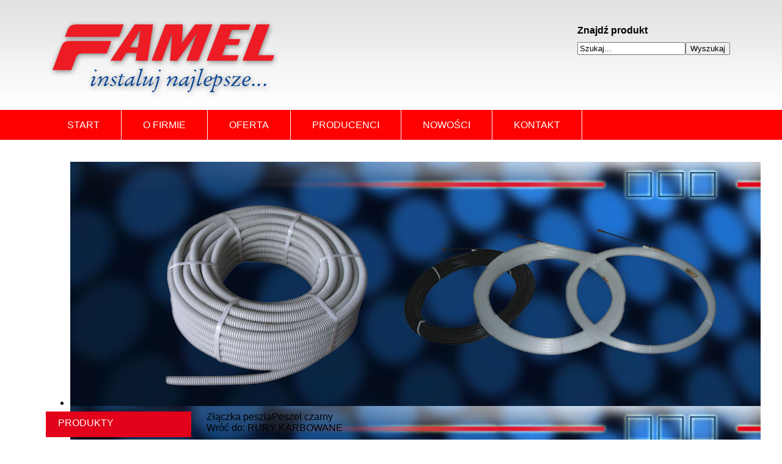

--- FILE ---
content_type: text/html; charset=utf-8
request_url: http://famel.pl/rury-karbowane/peszel-popielaty-detail
body_size: 6522
content:

<!DOCTYPE html>
<html xmlns="http://www.w3.org/1999/xhtml" xml:lang="pl-pl" lang="pl-pl" dir="ltr" >
	<head>	
	<base href="http://famel.pl/rury-karbowane/peszel-popielaty-detail" />
	<meta http-equiv="content-type" content="text/html; charset=utf-8" />
	<meta name="keywords" content="rozdzielnice, zestawy, puszki elektroinstalacyjne, listwy zaciskowe, uchwyty kablowe, rury peszla" />
	<meta name="title" content="Peszel popielaty" />
	<meta name="description" content="Peszel popielaty RURY  KARBOWANE Temp. -5°C do +60°C. Wytrzymałość mechaniczna 320 N z pilotem" />
	<meta name="generator" content="Joomla! - Open Source Content Management" />
	<title>RURY  KARBOWANE : Peszel popielaty</title>
	<link href="http://famel.pl/rury-karbowane/peszel-popielaty-detail" rel="canonical" />
	<link href="/templates/famel/favicon.ico" rel="shortcut icon" type="image/vnd.microsoft.icon" />
	<link href="/components/com_virtuemart/assets/css/vm-ltr-common.css?vmver=9194" rel="stylesheet" type="text/css" />
	<link href="/components/com_virtuemart/assets/css/vm-ltr-site.css?vmver=9194" rel="stylesheet" type="text/css" />
	<link href="/components/com_virtuemart/assets/css/vm-ltr-reviews.css?vmver=9194" rel="stylesheet" type="text/css" />
	<link href="/components/com_virtuemart/assets/css/chosen.css?vmver=9194" rel="stylesheet" type="text/css" />
	<link href="/components/com_virtuemart/assets/css/jquery.fancybox-1.3.4.css?vmver=9194" rel="stylesheet" type="text/css" />
	<link href="/templates/system/css/system.css" rel="stylesheet" type="text/css" />
	<link href="/templates/famel/css/template.css" rel="stylesheet" type="text/css" />
	<link href="/modules/mod_djimageslider/themes/default/css/djimageslider.css" rel="stylesheet" type="text/css" />
	<link href="/templates/famel/css/djmenu.css" rel="stylesheet" type="text/css" />
	<link href="/media/djextensions/css/animate.min.css" rel="stylesheet" type="text/css" />
	<link href="/modules/mod_djmenu/assets/css/animations.css" rel="stylesheet" type="text/css" />
	<link href="/templates/famel/css/djmenu_fx.css" rel="stylesheet" type="text/css" />
	<style type="text/css">

		.dj-select {display: none;margin:10px;padding:5px;font-size:1.5em;max-width:95%;height:auto;}
		@media (max-width: 1130px) {
  			#dj-main96.allowHide { display: none; }
  			#dj-main96select { display: inline-block; }
		}
	
	</style>
	<script type="application/json" class="joomla-script-options new">{"csrf.token":"b248282e9dad6d1af16ef3b7c0633f4b","system.paths":{"root":"","base":""}}</script>
	<script src="/media/jui/js/jquery.min.js?9ecac44edd2403e1b4cb0b087479dcc2" type="text/javascript"></script>
	<script src="/media/jui/js/jquery-noconflict.js?9ecac44edd2403e1b4cb0b087479dcc2" type="text/javascript"></script>
	<script src="/media/jui/js/jquery-migrate.min.js?9ecac44edd2403e1b4cb0b087479dcc2" type="text/javascript"></script>
	<script src="/components/com_virtuemart/assets/js/jquery-ui.min.js?vmver=1.9.2" type="text/javascript"></script>
	<script src="/components/com_virtuemart/assets/js/jquery.ui.autocomplete.html.js" type="text/javascript"></script>
	<script src="/components/com_virtuemart/assets/js/jquery.noconflict.js" type="text/javascript" async="async"></script>
	<script src="/components/com_virtuemart/assets/js/vmsite.js?vmver=9194" type="text/javascript"></script>
	<script src="/components/com_virtuemart/assets/js/chosen.jquery.min.js?vmver=9194" type="text/javascript"></script>
	<script src="/components/com_virtuemart/assets/js/vmprices.js?vmver=9194" type="text/javascript" defer="defer"></script>
	<script src="/components/com_virtuemart/assets/js/dynupdate.js?vmver=9194" type="text/javascript"></script>
	<script src="/components/com_virtuemart/assets/js/fancybox/jquery.fancybox-1.3.4.pack.js?vmver=1.3.4" type="text/javascript"></script>
	<script src="/media/system/js/mootools-core.js?9ecac44edd2403e1b4cb0b087479dcc2" type="text/javascript"></script>
	<script src="/media/system/js/core.js?9ecac44edd2403e1b4cb0b087479dcc2" type="text/javascript"></script>
	<script src="/media/system/js/mootools-more.js?9ecac44edd2403e1b4cb0b087479dcc2" type="text/javascript"></script>
	<script src="/media/jui/js/bootstrap.min.js?9ecac44edd2403e1b4cb0b087479dcc2" type="text/javascript"></script>
	<script src="/media/djextensions/jquery-easing/jquery.easing.min.js" type="text/javascript" defer="defer"></script>
	<script src="/modules/mod_djimageslider/assets/js/slider.js?v=" type="text/javascript" defer="defer"></script>
	<script src="/modules/mod_djmenu/assets/js/jquery.djselect.js" type="text/javascript"></script>
	<script src="/modules/mod_djmenu/assets/js/jquery.djmenu.js" type="text/javascript"></script>
	<script type="text/javascript">
if (typeof Virtuemart === "undefined")
	Virtuemart = {};Virtuemart.vmSiteurl = 'http://famel.pl/' ;
Virtuemart.vmLang = "&lang=pl";
Virtuemart.vmLangTag = "pl";
Itemid = '&Itemid=137';jQuery(document).ready(function(){jQuery('#dj-main96').addClass('allowHide')});jQuery(document).ready( function(){ new DJMenu(jQuery('#dj-main96'), {wrap: '', animIn: 'fadeIn', animOut: 'fadeOut', animSpeed: 'normal', delay: 500, direction: 'ltr'}); } );
	</script>

			<!--[if IE 7]>
		<link href="/templates/famel/css/ie7only.css" rel="stylesheet" type="text/css" />
		<![endif]-->
	</head>
	<body>
      
	<script>
  (function(i,s,o,g,r,a,m){i['GoogleAnalyticsObject']=r;i[r]=i[r]||function(){
  (i[r].q=i[r].q||[]).push(arguments)},i[r].l=1*new Date();a=s.createElement(o),
  m=s.getElementsByTagName(o)[0];a.async=1;a.src=g;m.parentNode.insertBefore(a,m)
  })(window,document,'script','https://www.google-analytics.com/analytics.js','ga');

  ga('create', 'UA-19284595-1', 'auto');
  ga('send', 'pageview');
</script>
      
	<div id="toper-tlo">
		<div id="toper">
			<div id="toper-logo">
				<a id="logo" href="/index.php"></a>
			</div>
			<div id="toper-prawa">
			<div id="szukaj-produkt">
				<div class="moduletable">
 <h1>Znajdź produkt</h1>
 <!--BEGIN Search Box -->
<form action="/search" method="get">
<div class="search">
<input name="keyword" id="mod_virtuemart_search" maxlength="20" alt="Wyszukaj" class="inputbox" type="text" size="20" value="Szukaj..."  onblur="if(this.value=='') this.value='Szukaj...';" onfocus="if(this.value=='Szukaj...') this.value='';" /><input type="submit" value="Wyszukaj" class="button" onclick="this.form.keyword.focus();"/></div>
		<input type="hidden" name="limitstart" value="0" />
		<input type="hidden" name="option" value="com_virtuemart" />
		<input type="hidden" name="view" value="category" />
		<input type="hidden" name="virtuemart_category_id" value="0"/>

	  </form>

<!-- End Search Box -->
</div>
	
				</div>
				</div>
		</div>
	</div>
	
	<div id="menutop-pasek">
		<div id="menutop-linki">
		
	<div class="moduletable">
 <ul id="dj-main96" class="dj-main"><li class="dj-up itemid124 first"><a href="/" class="dj-up_a" ><span >START</span></a></li>
<li class="dj-up itemid125"><a href="/o-firmie" class="dj-up_a" ><span >O FIRMIE</span></a></li>
<li class="dj-up itemid126"><a href="/oferta" class="dj-up_a" ><span >OFERTA</span></a></li>
<li class="dj-up itemid127"><a href="/producenci" class="dj-up_a" ><span >PRODUCENCI</span></a></li>
<li class="dj-up itemid133"><a href="/nowosci" class="dj-up_a" ><span >NOWOŚCI</span></a></li>
<li class="dj-up itemid128 last"><a href="/kontakt" class="dj-up_a" ><span >KONTAKT</span></a></li>
</ul></div>
	
		</div>
	</div>
	<div id="blok-glowny">
	<div id="baner">
	
<div style="border: 0px !important;">
<div id="djslider-loader95" class="djslider-loader djslider-loader-default" data-animation='{"auto":"1","transition":"easeInOutSine","css3transition":"cubic-bezier(0.445, 0.050, 0.550, 0.950)","duration":400,"delay":3400}' data-djslider='{"id":"95","slider_type":"2","slide_size":"1130","visible_slides":1,"direction":"left","show_buttons":"1","show_arrows":"1","preload":"800","css3":"1"}' tabindex="0">
    <div id="djslider95" class="djslider djslider-default" style="height: 400px; width: 1130px; max-width: 1130px !important;">
        <div id="slider-container95" class="slider-container">
        	<ul id="slider95" class="djslider-in">
          		          			<li style="margin: 0 0px 0px 0 !important; height: 400px; width: 1130px;">
          					            											<a  href="/rury-karbowane/manufacturer/?categorylayout=0&amp;showcategory=1&amp;showproducts=1&amp;productsublayout=0" target="_self">
															<img class="dj-image" src="/images/stories/banery_reklamowe_07.jpg" alt="Rury karbonowe" style="width: 100%; height: auto;"/>
															</a>
																									<!-- Slide description area: START -->
						<div class="slide-desc" style="bottom: 0%; left: 0%; width: 100%;">
						  <div class="slide-desc-in">	
							<div class="slide-desc-bg slide-desc-bg-default"></div>
							<div class="slide-desc-text slide-desc-text-default">
															<div class="slide-title">
									<a href="/rury-karbowane/manufacturer/?categorylayout=0&amp;showcategory=1&amp;showproducts=1&amp;productsublayout=0" target="_self" >										Rury karbonowe									</a>								</div>
														
															<div class="slide-text">
																																				</div>
														
														<div style="clear: both"></div>
							</div>
						  </div>
						</div>
						<!-- Slide description area: END -->
												
						
					</li>
                          			<li style="margin: 0 0px 0px 0 !important; height: 400px; width: 1130px;">
          					            											<a  href="/listwy-zaciskowe/manufacturer/?categorylayout=0&amp;showcategory=1&amp;showproducts=1&amp;productsublayout=0" target="_self">
															<img class="dj-image" src="/images/stories/banery_reklamowe_06.jpg" alt="Listwy zaciskowe" style="width: 100%; height: auto;"/>
															</a>
																									<!-- Slide description area: START -->
						<div class="slide-desc" style="bottom: 0%; left: 0%; width: 100%;">
						  <div class="slide-desc-in">	
							<div class="slide-desc-bg slide-desc-bg-default"></div>
							<div class="slide-desc-text slide-desc-text-default">
															<div class="slide-title">
									<a href="/listwy-zaciskowe/manufacturer/?categorylayout=0&amp;showcategory=1&amp;showproducts=1&amp;productsublayout=0" target="_self" >										Listwy zaciskowe									</a>								</div>
														
															<div class="slide-text">
																																				</div>
														
														<div style="clear: both"></div>
							</div>
						  </div>
						</div>
						<!-- Slide description area: END -->
												
						
					</li>
                          			<li style="margin: 0 0px 0px 0 !important; height: 400px; width: 1130px;">
          					            											<a  href="/wtyczki-i-gniazdo-230v/manufacturer/?categorylayout=0&amp;showcategory=1&amp;showproducts=1&amp;productsublayout=0" target="_self">
															<img class="dj-image" src="/images/stories/banery_reklamowe_05.jpg" alt="Gniazda i wtyki" style="width: 100%; height: auto;"/>
															</a>
																									<!-- Slide description area: START -->
						<div class="slide-desc" style="bottom: 0%; left: 0%; width: 100%;">
						  <div class="slide-desc-in">	
							<div class="slide-desc-bg slide-desc-bg-default"></div>
							<div class="slide-desc-text slide-desc-text-default">
															<div class="slide-title">
									<a href="/wtyczki-i-gniazdo-230v/manufacturer/?categorylayout=0&amp;showcategory=1&amp;showproducts=1&amp;productsublayout=0" target="_self" >										Gniazda i wtyki									</a>								</div>
														
															<div class="slide-text">
																																				</div>
														
														<div style="clear: both"></div>
							</div>
						  </div>
						</div>
						<!-- Slide description area: END -->
												
						
					</li>
                          			<li style="margin: 0 0px 0px 0 !important; height: 400px; width: 1130px;">
          					            											<a  href="/rozdzielnice/manufacturer/?categorylayout=0&amp;showcategory=0&amp;showproducts=1&amp;productsublayout=0" target="_self">
															<img class="dj-image" src="/images/stories/banery_reklamowe_01.jpg" alt="Rozdzielnice" style="width: 100%; height: auto;"/>
															</a>
																									<!-- Slide description area: START -->
						<div class="slide-desc" style="bottom: 0%; left: 0%; width: 100%;">
						  <div class="slide-desc-in">	
							<div class="slide-desc-bg slide-desc-bg-default"></div>
							<div class="slide-desc-text slide-desc-text-default">
															<div class="slide-title">
									<a href="/rozdzielnice/manufacturer/?categorylayout=0&amp;showcategory=0&amp;showproducts=1&amp;productsublayout=0" target="_self" >										Rozdzielnice									</a>								</div>
														
															<div class="slide-text">
																																				</div>
														
														<div style="clear: both"></div>
							</div>
						  </div>
						</div>
						<!-- Slide description area: END -->
												
						
					</li>
                          			<li style="margin: 0 0px 0px 0 !important; height: 400px; width: 1130px;">
          					            											<a  href="/obudowy-plastikowe/manufacturer/?categorylayout=0&amp;showcategory=1&amp;showproducts=1&amp;productsublayout=0" target="_self">
															<img class="dj-image" src="/images/stories/banery_reklamowe_03.jpg" alt="Obudowy" style="width: 100%; height: auto;"/>
															</a>
																									<!-- Slide description area: START -->
						<div class="slide-desc" style="bottom: 0%; left: 0%; width: 100%;">
						  <div class="slide-desc-in">	
							<div class="slide-desc-bg slide-desc-bg-default"></div>
							<div class="slide-desc-text slide-desc-text-default">
															<div class="slide-title">
									<a href="/obudowy-plastikowe/manufacturer/?categorylayout=0&amp;showcategory=1&amp;showproducts=1&amp;productsublayout=0" target="_self" >										Obudowy									</a>								</div>
														
															<div class="slide-text">
																																				</div>
														
														<div style="clear: both"></div>
							</div>
						  </div>
						</div>
						<!-- Slide description area: END -->
												
						
					</li>
                          			<li style="margin: 0 0px 0px 0 !important; height: 400px; width: 1130px;">
          					            											<a  href="/zestawy/manufacturer/?categorylayout=0&amp;showcategory=1&amp;showproducts=1&amp;productsublayout=0" target="_self">
															<img class="dj-image" src="/images/stories/banery_reklamowe_02.jpg" alt="Zestawy" style="width: 100%; height: auto;"/>
															</a>
																									<!-- Slide description area: START -->
						<div class="slide-desc" style="bottom: 0%; left: 0%; width: 100%;">
						  <div class="slide-desc-in">	
							<div class="slide-desc-bg slide-desc-bg-default"></div>
							<div class="slide-desc-text slide-desc-text-default">
															<div class="slide-title">
									<a href="/zestawy/manufacturer/?categorylayout=0&amp;showcategory=1&amp;showproducts=1&amp;productsublayout=0" target="_self" >										Zestawy									</a>								</div>
														
															<div class="slide-text">
																																				</div>
														
														<div style="clear: both"></div>
							</div>
						  </div>
						</div>
						<!-- Slide description area: END -->
												
						
					</li>
                          			<li style="margin: 0 0px 0px 0 !important; height: 400px; width: 1130px;">
          					            											<a  href="/dlawnice-i-uchwyty-kablowe/manufacturer/?categorylayout=0&amp;showcategory=1&amp;showproducts=1&amp;productsublayout=0" target="_self">
															<img class="dj-image" src="/images/stories/banery_reklamowe_04.jpg" alt="Uchwyty kablowe" style="width: 100%; height: auto;"/>
															</a>
																									<!-- Slide description area: START -->
						<div class="slide-desc" style="bottom: 0%; left: 0%; width: 100%;">
						  <div class="slide-desc-in">	
							<div class="slide-desc-bg slide-desc-bg-default"></div>
							<div class="slide-desc-text slide-desc-text-default">
															<div class="slide-title">
									<a href="/dlawnice-i-uchwyty-kablowe/manufacturer/?categorylayout=0&amp;showcategory=1&amp;showproducts=1&amp;productsublayout=0" target="_self" >										Uchwyty kablowe									</a>								</div>
														
															<div class="slide-text">
																																				</div>
														
														<div style="clear: both"></div>
							</div>
						  </div>
						</div>
						<!-- Slide description area: END -->
												
						
					</li>
                        	</ul>
        </div>
                <div id="navigation95" class="navigation-container" style="top: 10%; margin: 0 0.884955752212389%;">
        	        	<img id="prev95" class="prev-button showOnHover" src="/modules/mod_djimageslider/themes/default/images/prev.png" alt="Previous" tabindex="0" />
			<img id="next95" class="next-button showOnHover" src="/modules/mod_djimageslider/themes/default/images/next.png" alt="Next" tabindex="0" />
									<img id="play95" class="play-button showOnHover" src="/modules/mod_djimageslider/themes/default/images/play.png" alt="Play" tabindex="0" />
			<img id="pause95" class="pause-button showOnHover" src="/modules/mod_djimageslider/themes/default/images/pause.png" alt="Pause" tabindex="0" />
			        </div>
                    </div>
</div>
</div>
<div class="djslider-end" style="clear: both" tabindex="0"></div>	
	</div>

	<div id="menu-produkty">
<div class="moduletable_menu">
 <h1>PRODUKTY</h1>
 <ul class="nav menu mod-list">
<li class="item-117"><a href="/rozdzielnice" >ROZDZIELNICE BUDOWLANE</a></li><li class="item-118"><a href="/zestawy" >ZESTAWY</a></li><li class="item-143"><a href="/rozdzielnice-podtynkowe" >ROZDZIELNICE PODTYNKOWE</a></li><li class="item-144"><a href="/rozdzielnice-nadtynkowe" >ROZDZIELNICE NADTYNKOWE</a></li><li class="item-145"><a href="/puszki-elektroinstalacyjne" >PUSZKI ELEKTROINSTALACYJNE</a></li><li class="item-146"><a href="/akcesoria-do-puszek" >AKCESORIA  DO  PUSZEK</a></li><li class="item-134"><a href="/wtyczki-i-gniazdo-230v" >WTYCZKI  I  GNIAZDA  230V</a></li><li class="item-149"><a href="/gumowe" >WTYCZKI I GNIAZDA 230V  GUMOWE </a></li><li class="item-135"><a href="/wtyczki-i-gniazda-400v" >WTYCZKI I  GNIAZDA  400V</a></li><li class="item-122"><a href="/listwy-zaciskowe" >LISTWY ZACISKOWE</a></li><li class="item-136"><a href="/przedluzacze" >PRZEDŁUŻACZE</a></li><li class="item-137 current active"><a href="/rury-karbowane" >RURY  KARBOWANE</a></li><li class="item-138"><a href="/kanaly-grzebieniowe" >KANAŁY  GRZEBIENIOWE</a></li><li class="item-139"><a href="/dlawnice-i-uchwyty-kablowe" >DLAWNICE I UCHWYTY KABLOWE</a></li><li class="item-140"><a href="/obudowy-plastikowe" >OBUDOWY PLASTIKOWE</a></li><li class="item-141"><a href="/obudowy-metalowe" >OBUDOWY METALOWE</a></li><li class="item-142"><a href="/oprawy-oswietleniowe" >OPRAWY OŚWIETLENIOWE</a></li><li class="item-147"><a href="/wylaczniki" >WYŁĄCZNIKI</a></li></ul>
</div>
	

</div>
<div id="tresc">

<div class="productdetails-view productdetails" >

            <div class="product-neighbours">
	    <a href="/rury-karbowane/złączka-peszla-detail" rel="prev" class="previous-page" data-dynamic-update="1">Złączka peszla</a><a href="/rury-karbowane/peszel-ciemny-popiel-detail" rel="next" class="next-page" data-dynamic-update="1">Peszel czarny</a>    	<div class="clear"></div>
        </div>
    
		<div class="back-to-category">
    	<a href="/rury-karbowane" class="product-details" title="RURY  KARBOWANE">Wróć do: RURY  KARBOWANE</a>
	</div>

        <h1 itemprop="name">Peszel popielaty</h1>
    
    
    
    
            <div class="product-short-description">
	    Temp. -5°C do +60°C. Wytrzymałość mechaniczna 320 N z pilotem        </div>
	
    <div class="vm-product-container">
	<div class="vm-product-media-container">
	<div class="main-image">
		<a  rel='vm-additional-images' href="http://famel.pl/images/stories/virtuemart/product/peszel-popielaty.jpg"><img src="/images/stories/virtuemart/product/peszel-popielaty.jpg" alt=""  /></a>		<div class="clear"></div>
	</div>
		</div>

	<div class="vm-product-details-container">
	    <div class="spacer-buy-area">

		
		<div class="product-price" id="productPrice59">
	</div>

 <div class="clear"></div>	<div class="addtocart-area">
		<form method="post" class="product js-recalculate" action="/rury-karbowane">
			<div class="vm-customfields-wrap">
							</div>			
							<input type="hidden" name="option" value="com_virtuemart"/>
			<input type="hidden" name="view" value="cart"/>
			<input type="hidden" name="virtuemart_product_id[]" value="59"/>
			<input type="hidden" name="pname" value="Peszel popielaty"/>
			<input type="hidden" name="pid" value="59"/>
			<input type="hidden" name="Itemid" value="137"/>		</form>

	</div>


		
	    </div>
	</div>
	<div class="clear"></div>


    </div>

	        <div class="product-description" >
	    	<span class="title">Description</span>
	<table style="width: 100%;" border="0" frame="VOID" cellspacing="0"><colgroup><col width="57" /><col width="94" /><col width="94" /></colgroup>
<tbody>
<tr>
<td style="border: 1px solid #DDDDDD;" align="CENTER" valign="MIDDLE" bgcolor="#CCCCCC" width="57" height="26"><b>Nr Kat.</b></td>
<td style="border: 1px solid #DDDDDD;" align="CENTER" valign="MIDDLE" bgcolor="#CCCCCC" width="94"><b>przekrój zewnętrzny</b></td>
<td style="border: 1px solid #DDDDDD;" align="CENTER" valign="MIDDLE" bgcolor="#CCCCCC" width="94"><b>przekrój wewnętrzny</b></td>
</tr>
<tr>
<td style="border: 1px solid #DDDDDD;" align="CENTER" valign="MIDDLE" bgcolor="#E6E6E6">ECTC1216</td>
<td style="border: 1px solid #DDDDDD;" align="CENTER" valign="MIDDLE" bgcolor="#E6E6E6">Ø 16</td>
<td style="border: 1px solid #DDDDDD;" align="CENTER" valign="MIDDLE" bgcolor="#E6E6E6">Ø 10</td>
</tr>
<tr>
<td style="border: 1px solid #DDDDDD;" align="CENTER" valign="MIDDLE" bgcolor="#FFFFFF">ECTC1220</td>
<td style="border: 1px solid #DDDDDD;" align="CENTER" valign="MIDDLE" bgcolor="#FFFFFF">Ø 20</td>
<td style="border: 1px solid #DDDDDD;" align="CENTER" valign="MIDDLE" bgcolor="#FFFFFF">Ø 14</td>
</tr>
<tr>
<td style="border: 1px solid #DDDDDD;" align="CENTER" valign="MIDDLE" bgcolor="#E6E6E6">ECTC1225</td>
<td style="border: 1px solid #DDDDDD;" align="CENTER" valign="MIDDLE" bgcolor="#E6E6E6">Ø 25</td>
<td style="border: 1px solid #DDDDDD;" align="CENTER" valign="MIDDLE" bgcolor="#E6E6E6">Ø 17</td>
</tr>
<tr>
<td style="border: 1px solid #DDDDDD;" align="CENTER" valign="MIDDLE" bgcolor="#FFFFFF">ECTC1232</td>
<td style="border: 1px solid #DDDDDD;" align="CENTER" valign="MIDDLE" bgcolor="#FFFFFF">Ø 32</td>
<td style="border: 1px solid #DDDDDD;" align="CENTER" valign="MIDDLE" bgcolor="#FFFFFF">Ø 23</td>
</tr>
<tr>
<td style="border: 1px solid #DDDDDD;" align="CENTER" valign="MIDDLE" bgcolor="#E6E6E6">ECTC1240</td>
<td style="border: 1px solid #DDDDDD;" align="CENTER" valign="MIDDLE" bgcolor="#E6E6E6">Ø 40</td>
<td style="border: 1px solid #DDDDDD;" align="CENTER" valign="MIDDLE" bgcolor="#E6E6E6">Ø 32</td>
</tr>
<tr>
<td style="border: 1px solid #DDDDDD;" align="CENTER" valign="MIDDLE" bgcolor="#FFFFFF">ECTC1250</td>
<td style="border: 1px solid #DDDDDD;" align="CENTER" valign="MIDDLE" bgcolor="#FFFFFF">Ø 50</td>
<td style="border: 1px solid #DDDDDD;" align="CENTER" valign="MIDDLE" bgcolor="#FFFFFF">Ø 40</td>
</tr>
</tbody>
</table>        </div>
	
    
<script id="updateChosen_js" type="text/javascript">//<![CDATA[ 
if (typeof Virtuemart === "undefined")
	var Virtuemart = {};
	Virtuemart.updateChosenDropdownLayout = function() {
		var vm2string = {editImage: 'edit image',select_all_text: 'Zaznacz wszystkie',select_some_options_text: 'Dostępne dla wszystkich'};
		jQuery(".vm-chzn-select").each( function () {
			var swidth = jQuery(this).css("width")+10;
			jQuery(this).chosen({enable_select_all: true,select_all_text : vm2string.select_all_text,select_some_options_text:vm2string.select_some_options_text,disable_search_threshold: 5, width: swidth});
		});
	}
	Virtuemart.updateChosenDropdownLayout(); //]]>
</script><script id="vm.countryState_js" type="text/javascript">//<![CDATA[ 
vmSiteurl = "http://famel.pl/";

		jQuery( function($) {
			$("#virtuemart_country_id_field").vm2front("list",{dest : "#virtuemart_state_id_field",ids : "",prefiks : ""});
		}); //]]>
</script><script id="vm.countryStateshipto__js" type="text/javascript">//<![CDATA[ 
vmSiteurl = "http://famel.pl/";

		jQuery( function($) {
			$("#shipto_virtuemart_country_id_field").vm2front("list",{dest : "#shipto_virtuemart_state_id_field",ids : "",prefiks : "shipto_"});
		}); //]]>
</script><script id="updDynamicListeners_js" type="text/javascript">//<![CDATA[ 
jQuery(document).ready(function() { // GALT: Start listening for dynamic content update.
	// If template is aware of dynamic update and provided a variable let's
	// set-up the event listeners.
	if (Virtuemart.container)
		Virtuemart.updateDynamicUpdateListeners();

}); //]]>
</script><script id="popups_js" type="text/javascript">//<![CDATA[ 
jQuery(document).ready(function($) {
		
		jQuery('a.ask-a-question, a.printModal, a.recommened-to-friend, a.manuModal').click(function(event){
		  event.preventDefault();
		  jQuery.fancybox({
			href: jQuery(this).attr('href'),
			type: 'iframe',
			height: 550
			});
		  });
		
	}); //]]>
</script><script id="jsVars_js" type="text/javascript">//<![CDATA[ 
usefancy = true; //]]>
</script><script id="imagepopup_js" type="text/javascript">//<![CDATA[ 
jQuery(document).ready(function() {
	Virtuemart.updateImageEventListeners()
});
Virtuemart.updateImageEventListeners = function() {
	jQuery("a[rel=vm-additional-images]").fancybox({
		"titlePosition" 	: "inside",
		"transitionIn"	:	"elastic",
		"transitionOut"	:	"elastic"
	});
	jQuery(".additional-images a.product-image.image-0").removeAttr("rel");
	jQuery(".additional-images img.product-image").click(function() {
		jQuery(".additional-images a.product-image").attr("rel","vm-additional-images" );
		jQuery(this).parent().children("a.product-image").removeAttr("rel");
		var src = jQuery(this).parent().children("a.product-image").attr("href");
		jQuery(".main-image img").attr("src",src);
		jQuery(".main-image img").attr("alt",this.alt );
		jQuery(".main-image a").attr("href",src );
		jQuery(".main-image a").attr("title",this.alt );
		jQuery(".main-image .vm-img-desc").html(this.alt);
		}); 
	} //]]>
</script><script id="ajaxContent_js" type="text/javascript">//<![CDATA[ 
Virtuemart.container = jQuery('.productdetails-view');
Virtuemart.containerSelector = '.productdetails-view'; //]]>
</script><script id="vmPreloader_js" type="text/javascript">//<![CDATA[ 
jQuery(document).ready(function($) {
	Virtuemart.stopVmLoading();
	var msg = '';
	jQuery('a[data-dynamic-update="1"]').off('click', Virtuemart.startVmLoading).on('click', {msg:msg}, Virtuemart.startVmLoading);
	jQuery('[data-dynamic-update="1"]').off('change', Virtuemart.startVmLoading).on('change', {msg:msg}, Virtuemart.startVmLoading);
}); //]]>
</script></div>




</div>

</div>
<div id="stopka">
<div id="stopka-wiersz"></div>
<div id="copyright-wiersz"></div>
</div>
	</body>
</html>


--- FILE ---
content_type: text/html; charset=utf-8
request_url: http://famel.pl/templates/famel/css/djmenu.css
body_size: 11318
content:

<!DOCTYPE html>
<html xmlns="http://www.w3.org/1999/xhtml" xml:lang="pl-pl" lang="pl-pl" dir="ltr" >
	<head>	
	<base href="http://famel.pl/templates/famel/css/djmenu.css" />
	<meta http-equiv="content-type" content="text/html; charset=utf-8" />
	<meta name="title" content="START" />
	<meta name="generator" content="Joomla! - Open Source Content Management" />
	<title>START</title>
	<link href="http://famel.pl/" rel="canonical" />
	<link href="/templates/famel/favicon.ico" rel="shortcut icon" type="image/vnd.microsoft.icon" />
	<link href="/components/com_virtuemart/assets/css/vm-ltr-common.css?vmver=9194" rel="stylesheet" type="text/css" />
	<link href="/components/com_virtuemart/assets/css/vm-ltr-site.css?vmver=9194" rel="stylesheet" type="text/css" />
	<link href="/components/com_virtuemart/assets/css/vm-ltr-reviews.css?vmver=9194" rel="stylesheet" type="text/css" />
	<link href="/components/com_virtuemart/assets/css/chosen.css?vmver=9194" rel="stylesheet" type="text/css" />
	<link href="/components/com_virtuemart/assets/css/jquery.fancybox-1.3.4.css?vmver=9194" rel="stylesheet" type="text/css" />
	<link href="/templates/system/css/system.css" rel="stylesheet" type="text/css" />
	<link href="/templates/famel/css/template.css" rel="stylesheet" type="text/css" />
	<link href="/modules/mod_djimageslider/themes/default/css/djimageslider.css" rel="stylesheet" type="text/css" />
	<link href="/templates/famel/css/djmenu.css" rel="stylesheet" type="text/css" />
	<link href="/media/djextensions/css/animate.min.css" rel="stylesheet" type="text/css" />
	<link href="/modules/mod_djmenu/assets/css/animations.css" rel="stylesheet" type="text/css" />
	<link href="/templates/famel/css/djmenu_fx.css" rel="stylesheet" type="text/css" />
	<style type="text/css">

		.dj-select {display: none;margin:10px;padding:5px;font-size:1.5em;max-width:95%;height:auto;}
		@media (max-width: 1130px) {
  			#dj-main96.allowHide { display: none; }
  			#dj-main96select { display: inline-block; }
		}
	
	</style>
	<script type="application/json" class="joomla-script-options new">{"csrf.token":"b248282e9dad6d1af16ef3b7c0633f4b","system.paths":{"root":"","base":""}}</script>
	<script src="/media/jui/js/jquery.min.js?9ecac44edd2403e1b4cb0b087479dcc2" type="text/javascript"></script>
	<script src="/media/jui/js/jquery-noconflict.js?9ecac44edd2403e1b4cb0b087479dcc2" type="text/javascript"></script>
	<script src="/media/jui/js/jquery-migrate.min.js?9ecac44edd2403e1b4cb0b087479dcc2" type="text/javascript"></script>
	<script src="/components/com_virtuemart/assets/js/jquery-ui.min.js?vmver=1.9.2" type="text/javascript"></script>
	<script src="/components/com_virtuemart/assets/js/jquery.ui.autocomplete.html.js" type="text/javascript"></script>
	<script src="/components/com_virtuemart/assets/js/jquery.noconflict.js" type="text/javascript" async="async"></script>
	<script src="/components/com_virtuemart/assets/js/vmsite.js?vmver=9194" type="text/javascript"></script>
	<script src="/components/com_virtuemart/assets/js/chosen.jquery.min.js?vmver=9194" type="text/javascript"></script>
	<script src="/components/com_virtuemart/assets/js/vmprices.js?vmver=9194" type="text/javascript"></script>
	<script src="/components/com_virtuemart/assets/js/fancybox/jquery.fancybox-1.3.4.pack.js?vmver=9194" type="text/javascript" defer="defer"></script>
	<script src="/media/system/js/mootools-core.js?9ecac44edd2403e1b4cb0b087479dcc2" type="text/javascript"></script>
	<script src="/media/system/js/core.js?9ecac44edd2403e1b4cb0b087479dcc2" type="text/javascript"></script>
	<script src="/media/system/js/mootools-more.js?9ecac44edd2403e1b4cb0b087479dcc2" type="text/javascript"></script>
	<script src="/media/jui/js/bootstrap.min.js?9ecac44edd2403e1b4cb0b087479dcc2" type="text/javascript"></script>
	<script src="/media/djextensions/jquery-easing/jquery.easing.min.js" type="text/javascript" defer="defer"></script>
	<script src="/modules/mod_djimageslider/assets/js/slider.js?v=" type="text/javascript" defer="defer"></script>
	<script src="/modules/mod_djmenu/assets/js/jquery.djselect.js" type="text/javascript"></script>
	<script src="/modules/mod_djmenu/assets/js/jquery.djmenu.js" type="text/javascript"></script>
	<script type="text/javascript">
if (typeof Virtuemart === "undefined")
	Virtuemart = {};Virtuemart.vmSiteurl = 'http://famel.pl/' ;
Virtuemart.vmLang = "&lang=pl";
Virtuemart.vmLangTag = "pl";
Itemid = '&Itemid=124';jQuery(document).ready(function(){jQuery('#dj-main96').addClass('allowHide')});jQuery(document).ready( function(){ new DJMenu(jQuery('#dj-main96'), {wrap: '', animIn: 'fadeIn', animOut: 'fadeOut', animSpeed: 'normal', delay: 500, direction: 'ltr'}); } );
	</script>

			<!--[if IE 7]>
		<link href="/templates/famel/css/ie7only.css" rel="stylesheet" type="text/css" />
		<![endif]-->
	</head>
	<body>
      
	<script>
  (function(i,s,o,g,r,a,m){i['GoogleAnalyticsObject']=r;i[r]=i[r]||function(){
  (i[r].q=i[r].q||[]).push(arguments)},i[r].l=1*new Date();a=s.createElement(o),
  m=s.getElementsByTagName(o)[0];a.async=1;a.src=g;m.parentNode.insertBefore(a,m)
  })(window,document,'script','https://www.google-analytics.com/analytics.js','ga');

  ga('create', 'UA-19284595-1', 'auto');
  ga('send', 'pageview');
</script>
      
	<div id="toper-tlo">
		<div id="toper">
			<div id="toper-logo">
				<a id="logo" href="/index.php"></a>
			</div>
			<div id="toper-prawa">
			<div id="szukaj-produkt">
				<div class="moduletable">
 <h1>Znajdź produkt</h1>
 <!--BEGIN Search Box -->
<form action="/search" method="get">
<div class="search">
<input name="keyword" id="mod_virtuemart_search" maxlength="20" alt="Wyszukaj" class="inputbox" type="text" size="20" value="Szukaj..."  onblur="if(this.value=='') this.value='Szukaj...';" onfocus="if(this.value=='Szukaj...') this.value='';" /><input type="submit" value="Wyszukaj" class="button" onclick="this.form.keyword.focus();"/></div>
		<input type="hidden" name="limitstart" value="0" />
		<input type="hidden" name="option" value="com_virtuemart" />
		<input type="hidden" name="view" value="category" />
		<input type="hidden" name="virtuemart_category_id" value="0"/>

	  </form>

<!-- End Search Box -->
</div>
	
				</div>
				</div>
		</div>
	</div>
	
	<div id="menutop-pasek">
		<div id="menutop-linki">
		
	<div class="moduletable">
 <ul id="dj-main96" class="dj-main"><li class="dj-up itemid124 first active"><a href="/" class="dj-up_a active" ><span >START</span></a></li>
<li class="dj-up itemid125"><a href="/o-firmie" class="dj-up_a" ><span >O FIRMIE</span></a></li>
<li class="dj-up itemid126"><a href="/oferta" class="dj-up_a" ><span >OFERTA</span></a></li>
<li class="dj-up itemid127"><a href="/producenci" class="dj-up_a" ><span >PRODUCENCI</span></a></li>
<li class="dj-up itemid133"><a href="/nowosci" class="dj-up_a" ><span >NOWOŚCI</span></a></li>
<li class="dj-up itemid128 last"><a href="/kontakt" class="dj-up_a" ><span >KONTAKT</span></a></li>
</ul></div>
	
		</div>
	</div>
	<div id="blok-glowny">
	<div id="baner">
	
<div style="border: 0px !important;">
<div id="djslider-loader95" class="djslider-loader djslider-loader-default" data-animation='{"auto":"1","transition":"easeInOutSine","css3transition":"cubic-bezier(0.445, 0.050, 0.550, 0.950)","duration":400,"delay":3400}' data-djslider='{"id":"95","slider_type":"2","slide_size":"1130","visible_slides":1,"direction":"left","show_buttons":"1","show_arrows":"1","preload":"800","css3":"1"}' tabindex="0">
    <div id="djslider95" class="djslider djslider-default" style="height: 400px; width: 1130px; max-width: 1130px !important;">
        <div id="slider-container95" class="slider-container">
        	<ul id="slider95" class="djslider-in">
          		          			<li style="margin: 0 0px 0px 0 !important; height: 400px; width: 1130px;">
          					            											<a  href="/rury-karbowane/manufacturer/?categorylayout=0&amp;showcategory=1&amp;showproducts=1&amp;productsublayout=0" target="_self">
															<img class="dj-image" src="/images/stories/banery_reklamowe_07.jpg" alt="Rury karbonowe" style="width: 100%; height: auto;"/>
															</a>
																									<!-- Slide description area: START -->
						<div class="slide-desc" style="bottom: 0%; left: 0%; width: 100%;">
						  <div class="slide-desc-in">	
							<div class="slide-desc-bg slide-desc-bg-default"></div>
							<div class="slide-desc-text slide-desc-text-default">
															<div class="slide-title">
									<a href="/rury-karbowane/manufacturer/?categorylayout=0&amp;showcategory=1&amp;showproducts=1&amp;productsublayout=0" target="_self" >										Rury karbonowe									</a>								</div>
														
															<div class="slide-text">
																																				</div>
														
														<div style="clear: both"></div>
							</div>
						  </div>
						</div>
						<!-- Slide description area: END -->
												
						
					</li>
                          			<li style="margin: 0 0px 0px 0 !important; height: 400px; width: 1130px;">
          					            											<a  href="/listwy-zaciskowe/manufacturer/?categorylayout=0&amp;showcategory=1&amp;showproducts=1&amp;productsublayout=0" target="_self">
															<img class="dj-image" src="/images/stories/banery_reklamowe_06.jpg" alt="Listwy zaciskowe" style="width: 100%; height: auto;"/>
															</a>
																									<!-- Slide description area: START -->
						<div class="slide-desc" style="bottom: 0%; left: 0%; width: 100%;">
						  <div class="slide-desc-in">	
							<div class="slide-desc-bg slide-desc-bg-default"></div>
							<div class="slide-desc-text slide-desc-text-default">
															<div class="slide-title">
									<a href="/listwy-zaciskowe/manufacturer/?categorylayout=0&amp;showcategory=1&amp;showproducts=1&amp;productsublayout=0" target="_self" >										Listwy zaciskowe									</a>								</div>
														
															<div class="slide-text">
																																				</div>
														
														<div style="clear: both"></div>
							</div>
						  </div>
						</div>
						<!-- Slide description area: END -->
												
						
					</li>
                          			<li style="margin: 0 0px 0px 0 !important; height: 400px; width: 1130px;">
          					            											<a  href="/wtyczki-i-gniazdo-230v/manufacturer/?categorylayout=0&amp;showcategory=1&amp;showproducts=1&amp;productsublayout=0" target="_self">
															<img class="dj-image" src="/images/stories/banery_reklamowe_05.jpg" alt="Gniazda i wtyki" style="width: 100%; height: auto;"/>
															</a>
																									<!-- Slide description area: START -->
						<div class="slide-desc" style="bottom: 0%; left: 0%; width: 100%;">
						  <div class="slide-desc-in">	
							<div class="slide-desc-bg slide-desc-bg-default"></div>
							<div class="slide-desc-text slide-desc-text-default">
															<div class="slide-title">
									<a href="/wtyczki-i-gniazdo-230v/manufacturer/?categorylayout=0&amp;showcategory=1&amp;showproducts=1&amp;productsublayout=0" target="_self" >										Gniazda i wtyki									</a>								</div>
														
															<div class="slide-text">
																																				</div>
														
														<div style="clear: both"></div>
							</div>
						  </div>
						</div>
						<!-- Slide description area: END -->
												
						
					</li>
                          			<li style="margin: 0 0px 0px 0 !important; height: 400px; width: 1130px;">
          					            											<a  href="/zestawy/manufacturer/?categorylayout=0&amp;showcategory=1&amp;showproducts=1&amp;productsublayout=0" target="_self">
															<img class="dj-image" src="/images/stories/banery_reklamowe_02.jpg" alt="Zestawy" style="width: 100%; height: auto;"/>
															</a>
																									<!-- Slide description area: START -->
						<div class="slide-desc" style="bottom: 0%; left: 0%; width: 100%;">
						  <div class="slide-desc-in">	
							<div class="slide-desc-bg slide-desc-bg-default"></div>
							<div class="slide-desc-text slide-desc-text-default">
															<div class="slide-title">
									<a href="/zestawy/manufacturer/?categorylayout=0&amp;showcategory=1&amp;showproducts=1&amp;productsublayout=0" target="_self" >										Zestawy									</a>								</div>
														
															<div class="slide-text">
																																				</div>
														
														<div style="clear: both"></div>
							</div>
						  </div>
						</div>
						<!-- Slide description area: END -->
												
						
					</li>
                          			<li style="margin: 0 0px 0px 0 !important; height: 400px; width: 1130px;">
          					            											<a  href="/obudowy-plastikowe/manufacturer/?categorylayout=0&amp;showcategory=1&amp;showproducts=1&amp;productsublayout=0" target="_self">
															<img class="dj-image" src="/images/stories/banery_reklamowe_03.jpg" alt="Obudowy" style="width: 100%; height: auto;"/>
															</a>
																									<!-- Slide description area: START -->
						<div class="slide-desc" style="bottom: 0%; left: 0%; width: 100%;">
						  <div class="slide-desc-in">	
							<div class="slide-desc-bg slide-desc-bg-default"></div>
							<div class="slide-desc-text slide-desc-text-default">
															<div class="slide-title">
									<a href="/obudowy-plastikowe/manufacturer/?categorylayout=0&amp;showcategory=1&amp;showproducts=1&amp;productsublayout=0" target="_self" >										Obudowy									</a>								</div>
														
															<div class="slide-text">
																																				</div>
														
														<div style="clear: both"></div>
							</div>
						  </div>
						</div>
						<!-- Slide description area: END -->
												
						
					</li>
                          			<li style="margin: 0 0px 0px 0 !important; height: 400px; width: 1130px;">
          					            											<a  href="/dlawnice-i-uchwyty-kablowe/manufacturer/?categorylayout=0&amp;showcategory=1&amp;showproducts=1&amp;productsublayout=0" target="_self">
															<img class="dj-image" src="/images/stories/banery_reklamowe_04.jpg" alt="Uchwyty kablowe" style="width: 100%; height: auto;"/>
															</a>
																									<!-- Slide description area: START -->
						<div class="slide-desc" style="bottom: 0%; left: 0%; width: 100%;">
						  <div class="slide-desc-in">	
							<div class="slide-desc-bg slide-desc-bg-default"></div>
							<div class="slide-desc-text slide-desc-text-default">
															<div class="slide-title">
									<a href="/dlawnice-i-uchwyty-kablowe/manufacturer/?categorylayout=0&amp;showcategory=1&amp;showproducts=1&amp;productsublayout=0" target="_self" >										Uchwyty kablowe									</a>								</div>
														
															<div class="slide-text">
																																				</div>
														
														<div style="clear: both"></div>
							</div>
						  </div>
						</div>
						<!-- Slide description area: END -->
												
						
					</li>
                          			<li style="margin: 0 0px 0px 0 !important; height: 400px; width: 1130px;">
          					            											<a  href="/rozdzielnice/manufacturer/?categorylayout=0&amp;showcategory=0&amp;showproducts=1&amp;productsublayout=0" target="_self">
															<img class="dj-image" src="/images/stories/banery_reklamowe_01.jpg" alt="Rozdzielnice" style="width: 100%; height: auto;"/>
															</a>
																									<!-- Slide description area: START -->
						<div class="slide-desc" style="bottom: 0%; left: 0%; width: 100%;">
						  <div class="slide-desc-in">	
							<div class="slide-desc-bg slide-desc-bg-default"></div>
							<div class="slide-desc-text slide-desc-text-default">
															<div class="slide-title">
									<a href="/rozdzielnice/manufacturer/?categorylayout=0&amp;showcategory=0&amp;showproducts=1&amp;productsublayout=0" target="_self" >										Rozdzielnice									</a>								</div>
														
															<div class="slide-text">
																																				</div>
														
														<div style="clear: both"></div>
							</div>
						  </div>
						</div>
						<!-- Slide description area: END -->
												
						
					</li>
                        	</ul>
        </div>
                <div id="navigation95" class="navigation-container" style="top: 10%; margin: 0 0.884955752212389%;">
        	        	<img id="prev95" class="prev-button showOnHover" src="/modules/mod_djimageslider/themes/default/images/prev.png" alt="Previous" tabindex="0" />
			<img id="next95" class="next-button showOnHover" src="/modules/mod_djimageslider/themes/default/images/next.png" alt="Next" tabindex="0" />
									<img id="play95" class="play-button showOnHover" src="/modules/mod_djimageslider/themes/default/images/play.png" alt="Play" tabindex="0" />
			<img id="pause95" class="pause-button showOnHover" src="/modules/mod_djimageslider/themes/default/images/pause.png" alt="Pause" tabindex="0" />
			        </div>
                    </div>
</div>
</div>
<div class="djslider-end" style="clear: both" tabindex="0"></div>	
	</div>

	<div id="menu-produkty">
<div class="moduletable_menu">
 <h1>PRODUKTY</h1>
 <ul class="nav menu mod-list">
<li class="item-117"><a href="/rozdzielnice" >ROZDZIELNICE BUDOWLANE</a></li><li class="item-118"><a href="/zestawy" >ZESTAWY</a></li><li class="item-143"><a href="/rozdzielnice-podtynkowe" >ROZDZIELNICE PODTYNKOWE</a></li><li class="item-144"><a href="/rozdzielnice-nadtynkowe" >ROZDZIELNICE NADTYNKOWE</a></li><li class="item-145"><a href="/puszki-elektroinstalacyjne" >PUSZKI ELEKTROINSTALACYJNE</a></li><li class="item-146"><a href="/akcesoria-do-puszek" >AKCESORIA  DO  PUSZEK</a></li><li class="item-134"><a href="/wtyczki-i-gniazdo-230v" >WTYCZKI  I  GNIAZDA  230V</a></li><li class="item-149"><a href="/gumowe" >WTYCZKI I GNIAZDA 230V  GUMOWE </a></li><li class="item-135"><a href="/wtyczki-i-gniazda-400v" >WTYCZKI I  GNIAZDA  400V</a></li><li class="item-122"><a href="/listwy-zaciskowe" >LISTWY ZACISKOWE</a></li><li class="item-136"><a href="/przedluzacze" >PRZEDŁUŻACZE</a></li><li class="item-137"><a href="/rury-karbowane" >RURY  KARBOWANE</a></li><li class="item-138"><a href="/kanaly-grzebieniowe" >KANAŁY  GRZEBIENIOWE</a></li><li class="item-139"><a href="/dlawnice-i-uchwyty-kablowe" >DLAWNICE I UCHWYTY KABLOWE</a></li><li class="item-140"><a href="/obudowy-plastikowe" >OBUDOWY PLASTIKOWE</a></li><li class="item-141"><a href="/obudowy-metalowe" >OBUDOWY METALOWE</a></li><li class="item-142"><a href="/oprawy-oswietleniowe" >OPRAWY OŚWIETLENIOWE</a></li><li class="item-147"><a href="/wylaczniki" >WYŁĄCZNIKI</a></li></ul>
</div>
	

</div>
<div id="tresc">
 <div class="category-view"> <div class="category_description">
	</div>

<div class="category-view">

  <div class="row">
            <div class="category floatleft width33 vertical-separator">
      <div class="spacer">
        <h2>
          <a href="/akcesoria-do-puszek" title="AKCESORIA DO PUSZEK">
          AKCESORIA DO PUSZEK          <br />
          <img src="/images/stories/virtuemart/category/resized/puszki-akcesoria_e104__WP_20160907_038_0x200.jpg" alt="puszki-akcesoria_e104__WP_20160907_038"  />          </a>
        </h2>
      </div>
    </div>
	        <div class="category floatleft width33 vertical-separator">
      <div class="spacer">
        <h2>
          <a href="/dlawnice-i-uchwyty-kablowe" title="DLAWNICE I UCHWYTY KABLOWE">
          DLAWNICE I UCHWYTY KABLOWE          <br />
          <img src="/images/stories/virtuemart/category/resized/uchwyt-kablowy12_0x200.jpg" alt="uchwyt-kablowy12"  />          </a>
        </h2>
      </div>
    </div>
	        <div class="category floatleft width33 ">
      <div class="spacer">
        <h2>
          <a href="/kanaly-grzebieniowe" title="KANAŁY  GRZEBIENIOWE">
          KANAŁY  GRZEBIENIOWE          <br />
          <img src="/images/stories/virtuemart/category/resized/kanal-grzebieniowy__WP_20161104_0075_0x200.jpg" alt="kanal-grzebieniowy__WP_20161104_0075"  />          </a>
        </h2>
      </div>
    </div>
	        <div class="clear"></div>
	</div>
		    	    <div class="horizontal-separator"></div>
	      <div class="row">
            <div class="category floatleft width33 vertical-separator">
      <div class="spacer">
        <h2>
          <a href="/nowosci" title="NOWOŚCI">
          NOWOŚCI          <br />
          <img src="/images/stories/virtuemart/category/famel045.jpg" alt="famel045"  />          </a>
        </h2>
      </div>
    </div>
	        <div class="category floatleft width33 vertical-separator">
      <div class="spacer">
        <h2>
          <a href="/obudowy-metalowe" title="OBUDOWY METALOWE">
          OBUDOWY METALOWE          <br />
          <img src="/images/stories/virtuemart/category/resized/WP_20160905_202515E_0x200.jpg" alt="WP_20160905_202515E"  />          </a>
        </h2>
      </div>
    </div>
	        <div class="category floatleft width33 ">
      <div class="spacer">
        <h2>
          <a href="/obudowy-plastikowe" title="OBUDOWY PLASTIKOWE">
          OBUDOWY PLASTIKOWE          <br />
          <img src="/images/stories/virtuemart/category/resized/obudowa-plastikowa_WP_20160907_cp5001_0x200.jpg" alt="obudowa-plastikowa_WP_20160907_cp5001"  />          </a>
        </h2>
      </div>
    </div>
	        <div class="clear"></div>
	</div>
		    	    <div class="horizontal-separator"></div>
	      <div class="row">
            <div class="category floatleft width33 vertical-separator">
      <div class="spacer">
        <h2>
          <a href="/oprawy-oswietleniowe" title="OPRAWY OŚWIETLENIOWE">
          OPRAWY OŚWIETLENIOWE          <br />
          <img src="/images/stories/virtuemart/category/resized/lampa-przenosna-61050__WP_20161010_034_0x200.jpg" alt="lampa-przenosna-61050__WP_20161010_034"  />          </a>
        </h2>
      </div>
    </div>
	        <div class="category floatleft width33 vertical-separator">
      <div class="spacer">
        <h2>
          <a href="/przedluzacze" title="PRZEDŁUŻACZE">
          PRZEDŁUŻACZE          <br />
          <img src="/images/stories/virtuemart/category/resized/WP_20160905_V1049_0x200.jpg" alt="WP_20160905_V1049"  />          </a>
        </h2>
      </div>
    </div>
	        <div class="category floatleft width33 ">
      <div class="spacer">
        <h2>
          <a href="/puszki-elektroinstalacyjne" title="PUSZKI ELEKTROINSTALACYJNE">
          PUSZKI ELEKTROINSTALACYJNE          <br />
          <img src="/images/stories/virtuemart/category/resized/ip56-bezdlawnic420_0x200.jpg" alt="ip56-bezdlawnic420"  />          </a>
        </h2>
      </div>
    </div>
	        <div class="clear"></div>
	</div>
		    	    <div class="horizontal-separator"></div>
	      <div class="row">
            <div class="category floatleft width33 vertical-separator">
      <div class="spacer">
        <h2>
          <a href="/rozdzielnice-nadtynkowe" title="ROZDZIELNICE NADTYNKOWE">
          ROZDZIELNICE NADTYNKOWE          <br />
          <img src="/images/stories/virtuemart/category/resized/rozdzielnica-nadtynkowa-ip40-3_0x200.jpg" alt="rozdzielnica-nadtynkowa-ip40-3"  />          </a>
        </h2>
      </div>
    </div>
	        <div class="category floatleft width33 vertical-separator">
      <div class="spacer">
        <h2>
          <a href="/rozdzielnice-podtynkowe" title="ROZDZIELNICE PODTYNKOWE">
          ROZDZIELNICE PODTYNKOWE          <br />
          <img src="/images/stories/virtuemart/category/resized/rozdzielnica-podtynkowa_WP_20160905_0x200.jpg" alt="rozdzielnica-podtynkowa_WP_20160905"  />          </a>
        </h2>
      </div>
    </div>
	        <div class="category floatleft width33 ">
      <div class="spacer">
        <h2>
          <a href="/rury-karbowane" title="RURY  KARBOWANE">
          RURY  KARBOWANE          <br />
          <img src="/images/stories/virtuemart/category/resized/peszel-popielaty5_0x200.jpg" alt="peszel-popielaty5"  />          </a>
        </h2>
      </div>
    </div>
	        <div class="clear"></div>
	</div>
		    	    <div class="horizontal-separator"></div>
	      <div class="row">
            <div class="category floatleft width33 vertical-separator">
      <div class="spacer">
        <h2>
          <a href="/wtyczki-i-gniazdo-230v" title="WTYCZKI  I  GNIAZDA  230V">
          WTYCZKI  I  GNIAZDA  230V          <br />
          <img src="/images/stories/virtuemart/category/resized/wtyczka_80052_0x200.jpg" alt="wtyczka_80052"  />          </a>
        </h2>
      </div>
    </div>
	        <div class="category floatleft width33 vertical-separator">
      <div class="spacer">
        <h2>
          <a href="/wtyczki-i-gniazda-400v" title="WTYCZKI I  GNIAZDA  400V">
          WTYCZKI I  GNIAZDA  400V          <br />
          <img src="/images/stories/virtuemart/category/resized/wtyczka400v_WP_20161010_015_0x200.jpg" alt="wtyczka400v_WP_20161010_015"  />          </a>
        </h2>
      </div>
    </div>
	        <div class="category floatleft width33 ">
      <div class="spacer">
        <h2>
          <a href="/gumowe" title="WTYCZKI I GNIAZDA 230V GUMOWE">
          WTYCZKI I GNIAZDA 230V GUMOWE          <br />
          <img src="/images/stories/virtuemart/category/resized/gniazdo-gumowe_WP_20160905_404011_0x200.jpg" alt="gniazdo-gumowe_WP_20160905_404011"  />          </a>
        </h2>
      </div>
    </div>
	        <div class="clear"></div>
	</div>
		    	    <div class="horizontal-separator"></div>
	      <div class="row">
            <div class="category floatleft width33 vertical-separator">
      <div class="spacer">
        <h2>
          <a href="/wylaczniki" title="WYŁĄCZNIKI">
          WYŁĄCZNIKI          <br />
          <img src="/images/stories/virtuemart/category/resized/wylaczniki-s16jpd1103a6-6__WP_20161010_007_0x200.jpg" alt="wylaczniki-s16jpd1103a6-6__WP_20161010_007"  />          </a>
        </h2>
      </div>
    </div>
	        <div class="category floatleft width33 vertical-separator">
      <div class="spacer">
        <h2>
          <a href="/rozdzielnice" title="ROZDZIELNICE BUDOWLANE">
          ROZDZIELNICE BUDOWLANE          <br />
          <img src="/images/stories/virtuemart/category/resized/famel015-pilica.jpg" alt="famel015-pilica"  />          </a>
        </h2>
      </div>
    </div>
	        <div class="category floatleft width33 ">
      <div class="spacer">
        <h2>
          <a href="/zestawy" title="ZESTAWY">
          ZESTAWY          <br />
          <img src="/images/stories/virtuemart/category/resized/famel027-zestaw.jpg" alt="famel027-zestaw"  />          </a>
        </h2>
      </div>
    </div>
	        <div class="clear"></div>
	</div>
		    	    <div class="horizontal-separator"></div>
	      <div class="row">
            <div class="category floatleft width33 vertical-separator">
      <div class="spacer">
        <h2>
          <a href="/listwy-zaciskowe" title="LISTWY ZACISKOWE">
          LISTWY ZACISKOWE          <br />
          <img src="/images/stories/virtuemart/category/listwy-zaciskowe-1do5.jpg" alt="listwy-zaciskowe-1do5"  />          </a>
        </h2>
      </div>
    </div>
	    		<div class="clear"></div>
	</div>
	</div><div class="browse-view">

<div class="orderby-displaynumber">
	<div class="floatleft vm-order-list">
		<div class="orderlistcontainer"><div class="title">Sortuj według</div><div class="activeOrder"><a title=" +/-" href="/by,pc.ordering,product_name/dirDesc">Nazwy produktu  +/-</a></div></div>			</div>
	<div class="vm-pagination vm-pagination-top">
		<ul><li class="pagination-start"><span class="pagenav">start</span></li><li class="pagination-prev"><span class="pagenav">Poprzedni artykuł</span></li><li><span class="pagenav">1</span></li><li><a  title="2" href="/results,49-48" class="pagenav">2</a></li><li><a  title="3" href="/results,97-96" class="pagenav">3</a></li><li><a  title="4" href="/results,145-144" class="pagenav">4</a></li><li class="pagination-next"><a rel="next" title="Następny artykuł" href="/results,49-48" class="pagenav">Następny artykuł</a></li><li class="pagination-end"><a  title="koniec" href="/results,145-144" class="pagenav">koniec</a></li></ul>		<span class="vm-page-counter">Strona 1 z 4</span>
	</div>
	<div class="floatright display-number">
Wyników 1 - 48 z 190<br/><select id="limit" name="" class="inputbox" size="1" onchange="window.top.location.href=this.options[this.selectedIndex].value">
	<option value="/results,1-15">15</option>
	<option value="/results,1-30">30</option>
	<option value="/results,1-48" selected="selected">48</option>
	<option value="/results,1-60">60</option>
	<option value="/results,1-150">150</option>
</select>
</div>


	<div class="clear"></div>
</div> <!-- end of orderby-displaynumber -->

<h1></h1>

		<div class="row">
			<div class="product vm-products-horizon vm-col vm-col-3 vertical-separator">
		<div class="spacer">
			<div class="vm-product-media-container">

					<a title=" 045 Rozdzielnica budowlana IP 65" href="/rozdzielnice/045-detail">
						<img src="/images/stories/virtuemart/product/resized/famel045_0x200.jpg" alt="famel045" class="browseProductImage" />					</a>

			</div>

			<div class="vm-product-rating-container">
							</div>


				<div class="vm-product-descr-container-0">
					<h2><a href="/rozdzielnice/045-detail" > 045 Rozdzielnica budowlana IP 65</a></h2>
									</div>


						<div class="vm3pr-0"> <div class="product-price" id="productPrice105">
	</div>

				<div class="clear"></div>
			</div>
						<div class="vm3pr-0"> 	<div class="addtocart-area">
		<form method="post" class="product js-recalculate" action="/">
			<div class="vm-customfields-wrap">
							</div>			
							<input type="hidden" name="option" value="com_virtuemart"/>
			<input type="hidden" name="view" value="cart"/>
			<input type="hidden" name="virtuemart_product_id[]" value="105"/>
			<input type="hidden" name="pname" value=" 045 Rozdzielnica budowlana IP 65"/>
			<input type="hidden" name="pid" value="105"/>
			<input type="hidden" name="Itemid" value="124"/>		</form>

	</div>

			</div>

			<div class="vm-details-button">
				<a href="/rozdzielnice/045-detail" title=" 045 Rozdzielnica budowlana IP 65" class="product-details">Szczegóły</a>			</div>

		</div>
	</div>

		<div class="product vm-products-horizon vm-col vm-col-3 vertical-separator">
		<div class="spacer">
			<div class="vm-product-media-container">

					<a title="010 COMO" href="/rozdzielnice/010-detail">
						<img src="/images/stories/virtuemart/product/resized/famel010_0x200.jpg" alt="famel010" class="browseProductImage" />					</a>

			</div>

			<div class="vm-product-rating-container">
							</div>


				<div class="vm-product-descr-container-0">
					<h2><a href="/rozdzielnice/010-detail" >010 COMO</a></h2>
									</div>


						<div class="vm3pr-0"> <div class="product-price" id="productPrice99">
	</div>

				<div class="clear"></div>
			</div>
						<div class="vm3pr-0"> 	<div class="addtocart-area">
		<form method="post" class="product js-recalculate" action="/">
			<div class="vm-customfields-wrap">
							</div>			
							<input type="hidden" name="option" value="com_virtuemart"/>
			<input type="hidden" name="view" value="cart"/>
			<input type="hidden" name="virtuemart_product_id[]" value="99"/>
			<input type="hidden" name="pname" value="010 COMO"/>
			<input type="hidden" name="pid" value="99"/>
			<input type="hidden" name="Itemid" value="124"/>		</form>

	</div>

			</div>

			<div class="vm-details-button">
				<a href="/rozdzielnice/010-detail" title="010 COMO" class="product-details">Szczegóły</a>			</div>

		</div>
	</div>

		<div class="product vm-products-horizon vm-col vm-col-3 ">
		<div class="spacer">
			<div class="vm-product-media-container">

					<a title="011 COMO" href="/rozdzielnice/011-detail">
						<img src="/images/stories/virtuemart/product/resized/famel011_0x200.jpg" alt="famel011" class="browseProductImage" />					</a>

			</div>

			<div class="vm-product-rating-container">
							</div>


				<div class="vm-product-descr-container-0">
					<h2><a href="/rozdzielnice/011-detail" >011 COMO</a></h2>
									</div>


						<div class="vm3pr-0"> <div class="product-price" id="productPrice98">
	</div>

				<div class="clear"></div>
			</div>
						<div class="vm3pr-0"> 	<div class="addtocart-area">
		<form method="post" class="product js-recalculate" action="/">
			<div class="vm-customfields-wrap">
							</div>			
							<input type="hidden" name="option" value="com_virtuemart"/>
			<input type="hidden" name="view" value="cart"/>
			<input type="hidden" name="virtuemart_product_id[]" value="98"/>
			<input type="hidden" name="pname" value="011 COMO"/>
			<input type="hidden" name="pid" value="98"/>
			<input type="hidden" name="Itemid" value="124"/>		</form>

	</div>

			</div>

			<div class="vm-details-button">
				<a href="/rozdzielnice/011-detail" title="011 COMO" class="product-details">Szczegóły</a>			</div>

		</div>
	</div>

	    <div class="clear"></div>
  </div>
      	<div class="horizontal-separator"></div>
			<div class="row">
			<div class="product vm-products-horizon vm-col vm-col-3 vertical-separator">
		<div class="spacer">
			<div class="vm-product-media-container">

					<a title="012 COMO" href="/rozdzielnice/012-detail">
						<img src="/images/stories/virtuemart/product/resized/famel012_0x200.jpg" alt="famel012" class="browseProductImage" />					</a>

			</div>

			<div class="vm-product-rating-container">
							</div>


				<div class="vm-product-descr-container-0">
					<h2><a href="/rozdzielnice/012-detail" >012 COMO</a></h2>
									</div>


						<div class="vm3pr-0"> <div class="product-price" id="productPrice100">
	</div>

				<div class="clear"></div>
			</div>
						<div class="vm3pr-0"> 	<div class="addtocart-area">
		<form method="post" class="product js-recalculate" action="/">
			<div class="vm-customfields-wrap">
							</div>			
							<input type="hidden" name="option" value="com_virtuemart"/>
			<input type="hidden" name="view" value="cart"/>
			<input type="hidden" name="virtuemart_product_id[]" value="100"/>
			<input type="hidden" name="pname" value="012 COMO"/>
			<input type="hidden" name="pid" value="100"/>
			<input type="hidden" name="Itemid" value="124"/>		</form>

	</div>

			</div>

			<div class="vm-details-button">
				<a href="/rozdzielnice/012-detail" title="012 COMO" class="product-details">Szczegóły</a>			</div>

		</div>
	</div>

		<div class="product vm-products-horizon vm-col vm-col-3 vertical-separator">
		<div class="spacer">
			<div class="vm-product-media-container">

					<a title="013 COMO" href="/rozdzielnice/013-detail">
						<img src="/images/stories/virtuemart/product/resized/famel013_0x200.jpg" alt="famel013" class="browseProductImage" />					</a>

			</div>

			<div class="vm-product-rating-container">
							</div>


				<div class="vm-product-descr-container-0">
					<h2><a href="/rozdzielnice/013-detail" >013 COMO</a></h2>
									</div>


						<div class="vm3pr-0"> <div class="product-price" id="productPrice101">
	</div>

				<div class="clear"></div>
			</div>
						<div class="vm3pr-0"> 	<div class="addtocart-area">
		<form method="post" class="product js-recalculate" action="/">
			<div class="vm-customfields-wrap">
							</div>			
							<input type="hidden" name="option" value="com_virtuemart"/>
			<input type="hidden" name="view" value="cart"/>
			<input type="hidden" name="virtuemart_product_id[]" value="101"/>
			<input type="hidden" name="pname" value="013 COMO"/>
			<input type="hidden" name="pid" value="101"/>
			<input type="hidden" name="Itemid" value="124"/>		</form>

	</div>

			</div>

			<div class="vm-details-button">
				<a href="/rozdzielnice/013-detail" title="013 COMO" class="product-details">Szczegóły</a>			</div>

		</div>
	</div>

		<div class="product vm-products-horizon vm-col vm-col-3 ">
		<div class="spacer">
			<div class="vm-product-media-container">

					<a title="014 COMO" href="/rozdzielnice/014-detail">
						<img src="/images/stories/virtuemart/product/resized/famel014_0x200.jpg" alt="famel014" class="browseProductImage" />					</a>

			</div>

			<div class="vm-product-rating-container">
							</div>


				<div class="vm-product-descr-container-0">
					<h2><a href="/rozdzielnice/014-detail" >014 COMO</a></h2>
									</div>


						<div class="vm3pr-0"> <div class="product-price" id="productPrice102">
	</div>

				<div class="clear"></div>
			</div>
						<div class="vm3pr-0"> 	<div class="addtocart-area">
		<form method="post" class="product js-recalculate" action="/">
			<div class="vm-customfields-wrap">
							</div>			
							<input type="hidden" name="option" value="com_virtuemart"/>
			<input type="hidden" name="view" value="cart"/>
			<input type="hidden" name="virtuemart_product_id[]" value="102"/>
			<input type="hidden" name="pname" value="014 COMO"/>
			<input type="hidden" name="pid" value="102"/>
			<input type="hidden" name="Itemid" value="124"/>		</form>

	</div>

			</div>

			<div class="vm-details-button">
				<a href="/rozdzielnice/014-detail" title="014 COMO" class="product-details">Szczegóły</a>			</div>

		</div>
	</div>

	    <div class="clear"></div>
  </div>
      	<div class="horizontal-separator"></div>
			<div class="row">
			<div class="product vm-products-horizon vm-col vm-col-3 vertical-separator">
		<div class="spacer">
			<div class="vm-product-media-container">

					<a title="015 PILICA" href="/rozdzielnice/015-pilica-detail">
						<img src="/images/stories/virtuemart/product/resized/famel015-pilica_0x200.jpg" alt="famel015-pilica" class="browseProductImage" />					</a>

			</div>

			<div class="vm-product-rating-container">
							</div>


				<div class="vm-product-descr-container-0">
					<h2><a href="/rozdzielnice/015-pilica-detail" >015 PILICA</a></h2>
									</div>


						<div class="vm3pr-0"> <div class="product-price" id="productPrice1">
	</div>

				<div class="clear"></div>
			</div>
						<div class="vm3pr-0"> 	<div class="addtocart-area">
		<form method="post" class="product js-recalculate" action="/">
			<div class="vm-customfields-wrap">
							</div>			
							<input type="hidden" name="option" value="com_virtuemart"/>
			<input type="hidden" name="view" value="cart"/>
			<input type="hidden" name="virtuemart_product_id[]" value="1"/>
			<input type="hidden" name="pname" value="015 PILICA"/>
			<input type="hidden" name="pid" value="1"/>
			<input type="hidden" name="Itemid" value="124"/>		</form>

	</div>

			</div>

			<div class="vm-details-button">
				<a href="/rozdzielnice/015-pilica-detail" title="015 PILICA" class="product-details">Szczegóły</a>			</div>

		</div>
	</div>

		<div class="product vm-products-horizon vm-col vm-col-3 vertical-separator">
		<div class="spacer">
			<div class="vm-product-media-container">

					<a title="016 TED" href="/rozdzielnice/016-ted-detail">
						<img src="/images/stories/virtuemart/product/resized/famel016-ted_0x200.jpg" alt="famel016-ted" class="browseProductImage" />					</a>

			</div>

			<div class="vm-product-rating-container">
							</div>


				<div class="vm-product-descr-container-0">
					<h2><a href="/rozdzielnice/016-ted-detail" >016 TED</a></h2>
									</div>


						<div class="vm3pr-0"> <div class="product-price" id="productPrice2">
	</div>

				<div class="clear"></div>
			</div>
						<div class="vm3pr-0"> 	<div class="addtocart-area">
		<form method="post" class="product js-recalculate" action="/">
			<div class="vm-customfields-wrap">
							</div>			
							<input type="hidden" name="option" value="com_virtuemart"/>
			<input type="hidden" name="view" value="cart"/>
			<input type="hidden" name="virtuemart_product_id[]" value="2"/>
			<input type="hidden" name="pname" value="016 TED"/>
			<input type="hidden" name="pid" value="2"/>
			<input type="hidden" name="Itemid" value="124"/>		</form>

	</div>

			</div>

			<div class="vm-details-button">
				<a href="/rozdzielnice/016-ted-detail" title="016 TED" class="product-details">Szczegóły</a>			</div>

		</div>
	</div>

		<div class="product vm-products-horizon vm-col vm-col-3 ">
		<div class="spacer">
			<div class="vm-product-media-container">

					<a title="017 JURA" href="/rozdzielnice/017-jura-detail">
						<img src="/images/stories/virtuemart/product/resized/famel017-jura_0x200.jpg" alt="famel017-jura" class="browseProductImage" />					</a>

			</div>

			<div class="vm-product-rating-container">
							</div>


				<div class="vm-product-descr-container-0">
					<h2><a href="/rozdzielnice/017-jura-detail" >017 JURA</a></h2>
									</div>


						<div class="vm3pr-0"> <div class="product-price" id="productPrice3">
	</div>

				<div class="clear"></div>
			</div>
						<div class="vm3pr-0"> 	<div class="addtocart-area">
		<form method="post" class="product js-recalculate" action="/">
			<div class="vm-customfields-wrap">
							</div>			
							<input type="hidden" name="option" value="com_virtuemart"/>
			<input type="hidden" name="view" value="cart"/>
			<input type="hidden" name="virtuemart_product_id[]" value="3"/>
			<input type="hidden" name="pname" value="017 JURA"/>
			<input type="hidden" name="pid" value="3"/>
			<input type="hidden" name="Itemid" value="124"/>		</form>

	</div>

			</div>

			<div class="vm-details-button">
				<a href="/rozdzielnice/017-jura-detail" title="017 JURA" class="product-details">Szczegóły</a>			</div>

		</div>
	</div>

	    <div class="clear"></div>
  </div>
      	<div class="horizontal-separator"></div>
			<div class="row">
			<div class="product vm-products-horizon vm-col vm-col-3 vertical-separator">
		<div class="spacer">
			<div class="vm-product-media-container">

					<a title="018 JURA" href="/rozdzielnice/018-jura-detail">
						<img src="/images/stories/virtuemart/product/resized/famel018-jura_0x200.jpg" alt="famel018-jura" class="browseProductImage" />					</a>

			</div>

			<div class="vm-product-rating-container">
							</div>


				<div class="vm-product-descr-container-0">
					<h2><a href="/rozdzielnice/018-jura-detail" >018 JURA</a></h2>
									</div>


						<div class="vm3pr-0"> <div class="product-price" id="productPrice4">
	</div>

				<div class="clear"></div>
			</div>
						<div class="vm3pr-0"> 	<div class="addtocart-area">
		<form method="post" class="product js-recalculate" action="/">
			<div class="vm-customfields-wrap">
							</div>			
							<input type="hidden" name="option" value="com_virtuemart"/>
			<input type="hidden" name="view" value="cart"/>
			<input type="hidden" name="virtuemart_product_id[]" value="4"/>
			<input type="hidden" name="pname" value="018 JURA"/>
			<input type="hidden" name="pid" value="4"/>
			<input type="hidden" name="Itemid" value="124"/>		</form>

	</div>

			</div>

			<div class="vm-details-button">
				<a href="/rozdzielnice/018-jura-detail" title="018 JURA" class="product-details">Szczegóły</a>			</div>

		</div>
	</div>

		<div class="product vm-products-horizon vm-col vm-col-3 vertical-separator">
		<div class="spacer">
			<div class="vm-product-media-container">

					<a title="019 JURATA" href="/rozdzielnice/019-jurata-detail">
						<img src="/images/stories/virtuemart/product/resized/famel019-jurata_0x200.jpg" alt="famel019-jurata" class="browseProductImage" />					</a>

			</div>

			<div class="vm-product-rating-container">
							</div>


				<div class="vm-product-descr-container-0">
					<h2><a href="/rozdzielnice/019-jurata-detail" >019 JURATA</a></h2>
									</div>


						<div class="vm3pr-0"> <div class="product-price" id="productPrice5">
	</div>

				<div class="clear"></div>
			</div>
						<div class="vm3pr-0"> 	<div class="addtocart-area">
		<form method="post" class="product js-recalculate" action="/">
			<div class="vm-customfields-wrap">
							</div>			
							<input type="hidden" name="option" value="com_virtuemart"/>
			<input type="hidden" name="view" value="cart"/>
			<input type="hidden" name="virtuemart_product_id[]" value="5"/>
			<input type="hidden" name="pname" value="019 JURATA"/>
			<input type="hidden" name="pid" value="5"/>
			<input type="hidden" name="Itemid" value="124"/>		</form>

	</div>

			</div>

			<div class="vm-details-button">
				<a href="/rozdzielnice/019-jurata-detail" title="019 JURATA" class="product-details">Szczegóły</a>			</div>

		</div>
	</div>

		<div class="product vm-products-horizon vm-col vm-col-3 ">
		<div class="spacer">
			<div class="vm-product-media-container">

					<a title="020 JURATA" href="/rozdzielnice/020-jurata-detail">
						<img src="/images/stories/virtuemart/product/resized/famel020-jurata_0x200.jpg" alt="famel020-jurata" class="browseProductImage" />					</a>

			</div>

			<div class="vm-product-rating-container">
							</div>


				<div class="vm-product-descr-container-0">
					<h2><a href="/rozdzielnice/020-jurata-detail" >020 JURATA</a></h2>
									</div>


						<div class="vm3pr-0"> <div class="product-price" id="productPrice6">
	</div>

				<div class="clear"></div>
			</div>
						<div class="vm3pr-0"> 	<div class="addtocart-area">
		<form method="post" class="product js-recalculate" action="/">
			<div class="vm-customfields-wrap">
							</div>			
							<input type="hidden" name="option" value="com_virtuemart"/>
			<input type="hidden" name="view" value="cart"/>
			<input type="hidden" name="virtuemart_product_id[]" value="6"/>
			<input type="hidden" name="pname" value="020 JURATA"/>
			<input type="hidden" name="pid" value="6"/>
			<input type="hidden" name="Itemid" value="124"/>		</form>

	</div>

			</div>

			<div class="vm-details-button">
				<a href="/rozdzielnice/020-jurata-detail" title="020 JURATA" class="product-details">Szczegóły</a>			</div>

		</div>
	</div>

	    <div class="clear"></div>
  </div>
      	<div class="horizontal-separator"></div>
			<div class="row">
			<div class="product vm-products-horizon vm-col vm-col-3 vertical-separator">
		<div class="spacer">
			<div class="vm-product-media-container">

					<a title="021 FAM" href="/rozdzielnice/021-fam-detail">
						<img src="/images/stories/virtuemart/product/resized/famel021-fam_0x200.jpg" alt="famel021-fam" class="browseProductImage" />					</a>

			</div>

			<div class="vm-product-rating-container">
							</div>


				<div class="vm-product-descr-container-0">
					<h2><a href="/rozdzielnice/021-fam-detail" >021 FAM</a></h2>
									</div>


						<div class="vm3pr-0"> <div class="product-price" id="productPrice7">
	</div>

				<div class="clear"></div>
			</div>
						<div class="vm3pr-0"> 	<div class="addtocart-area">
		<form method="post" class="product js-recalculate" action="/">
			<div class="vm-customfields-wrap">
							</div>			
							<input type="hidden" name="option" value="com_virtuemart"/>
			<input type="hidden" name="view" value="cart"/>
			<input type="hidden" name="virtuemart_product_id[]" value="7"/>
			<input type="hidden" name="pname" value="021 FAM"/>
			<input type="hidden" name="pid" value="7"/>
			<input type="hidden" name="Itemid" value="124"/>		</form>

	</div>

			</div>

			<div class="vm-details-button">
				<a href="/rozdzielnice/021-fam-detail" title="021 FAM" class="product-details">Szczegóły</a>			</div>

		</div>
	</div>

		<div class="product vm-products-horizon vm-col vm-col-3 vertical-separator">
		<div class="spacer">
			<div class="vm-product-media-container">

					<a title="022 UNO" href="/rozdzielnice/022-uno-detail">
						<img src="/images/stories/virtuemart/product/resized/famel022-uno_0x200.jpg" alt="famel022-uno" class="browseProductImage" />					</a>

			</div>

			<div class="vm-product-rating-container">
							</div>


				<div class="vm-product-descr-container-0">
					<h2><a href="/rozdzielnice/022-uno-detail" >022 UNO</a></h2>
									</div>


						<div class="vm3pr-0"> <div class="product-price" id="productPrice62">
	</div>

				<div class="clear"></div>
			</div>
						<div class="vm3pr-0"> 	<div class="addtocart-area">
		<form method="post" class="product js-recalculate" action="/">
			<div class="vm-customfields-wrap">
							</div>			
							<input type="hidden" name="option" value="com_virtuemart"/>
			<input type="hidden" name="view" value="cart"/>
			<input type="hidden" name="virtuemart_product_id[]" value="62"/>
			<input type="hidden" name="pname" value="022 UNO"/>
			<input type="hidden" name="pid" value="62"/>
			<input type="hidden" name="Itemid" value="124"/>		</form>

	</div>

			</div>

			<div class="vm-details-button">
				<a href="/rozdzielnice/022-uno-detail" title="022 UNO" class="product-details">Szczegóły</a>			</div>

		</div>
	</div>

		<div class="product vm-products-horizon vm-col vm-col-3 ">
		<div class="spacer">
			<div class="vm-product-media-container">

					<a title="023 TIPO" href="/rozdzielnice/023-tipo-detail">
						<img src="/images/stories/virtuemart/product/resized/famel023-tipo_0x200.jpg" alt="famel023-tipo" class="browseProductImage" />					</a>

			</div>

			<div class="vm-product-rating-container">
							</div>


				<div class="vm-product-descr-container-0">
					<h2><a href="/rozdzielnice/023-tipo-detail" >023 TIPO</a></h2>
									</div>


						<div class="vm3pr-0"> <div class="product-price" id="productPrice63">
	</div>

				<div class="clear"></div>
			</div>
						<div class="vm3pr-0"> 	<div class="addtocart-area">
		<form method="post" class="product js-recalculate" action="/">
			<div class="vm-customfields-wrap">
							</div>			
							<input type="hidden" name="option" value="com_virtuemart"/>
			<input type="hidden" name="view" value="cart"/>
			<input type="hidden" name="virtuemart_product_id[]" value="63"/>
			<input type="hidden" name="pname" value="023 TIPO"/>
			<input type="hidden" name="pid" value="63"/>
			<input type="hidden" name="Itemid" value="124"/>		</form>

	</div>

			</div>

			<div class="vm-details-button">
				<a href="/rozdzielnice/023-tipo-detail" title="023 TIPO" class="product-details">Szczegóły</a>			</div>

		</div>
	</div>

	    <div class="clear"></div>
  </div>
      	<div class="horizontal-separator"></div>
			<div class="row">
			<div class="product vm-products-horizon vm-col vm-col-3 vertical-separator">
		<div class="spacer">
			<div class="vm-product-media-container">

					<a title="024 ARKA" href="/rozdzielnice/024-arka-detail">
						<img src="/images/stories/virtuemart/product/resized/famel024-arka_0x200.jpg" alt="famel024-arka" class="browseProductImage" />					</a>

			</div>

			<div class="vm-product-rating-container">
							</div>


				<div class="vm-product-descr-container-0">
					<h2><a href="/rozdzielnice/024-arka-detail" >024 ARKA</a></h2>
									</div>


						<div class="vm3pr-0"> <div class="product-price" id="productPrice64">
	</div>

				<div class="clear"></div>
			</div>
						<div class="vm3pr-0"> 	<div class="addtocart-area">
		<form method="post" class="product js-recalculate" action="/">
			<div class="vm-customfields-wrap">
							</div>			
							<input type="hidden" name="option" value="com_virtuemart"/>
			<input type="hidden" name="view" value="cart"/>
			<input type="hidden" name="virtuemart_product_id[]" value="64"/>
			<input type="hidden" name="pname" value="024 ARKA"/>
			<input type="hidden" name="pid" value="64"/>
			<input type="hidden" name="Itemid" value="124"/>		</form>

	</div>

			</div>

			<div class="vm-details-button">
				<a href="/rozdzielnice/024-arka-detail" title="024 ARKA" class="product-details">Szczegóły</a>			</div>

		</div>
	</div>

		<div class="product vm-products-horizon vm-col vm-col-3 vertical-separator">
		<div class="spacer">
			<div class="vm-product-media-container">

					<a title="025 TED2" href="/rozdzielnice/025-ted2-detail">
						<img src="/images/stories/virtuemart/product/resized/famel025-ted2_0x200.jpg" alt="famel025-ted2" class="browseProductImage" />					</a>

			</div>

			<div class="vm-product-rating-container">
							</div>


				<div class="vm-product-descr-container-0">
					<h2><a href="/rozdzielnice/025-ted2-detail" >025 TED2</a></h2>
									</div>


						<div class="vm3pr-0"> <div class="product-price" id="productPrice65">
	</div>

				<div class="clear"></div>
			</div>
						<div class="vm3pr-0"> 	<div class="addtocart-area">
		<form method="post" class="product js-recalculate" action="/">
			<div class="vm-customfields-wrap">
							</div>			
							<input type="hidden" name="option" value="com_virtuemart"/>
			<input type="hidden" name="view" value="cart"/>
			<input type="hidden" name="virtuemart_product_id[]" value="65"/>
			<input type="hidden" name="pname" value="025 TED2"/>
			<input type="hidden" name="pid" value="65"/>
			<input type="hidden" name="Itemid" value="124"/>		</form>

	</div>

			</div>

			<div class="vm-details-button">
				<a href="/rozdzielnice/025-ted2-detail" title="025 TED2" class="product-details">Szczegóły</a>			</div>

		</div>
	</div>

		<div class="product vm-products-horizon vm-col vm-col-3 ">
		<div class="spacer">
			<div class="vm-product-media-container">

					<a title="026 PUNTO" href="/rozdzielnice/026-punto-detail">
						<img src="/images/stories/virtuemart/product/resized/famel026-punto_0x200.jpg" alt="famel026-punto" class="browseProductImage" />					</a>

			</div>

			<div class="vm-product-rating-container">
							</div>


				<div class="vm-product-descr-container-0">
					<h2><a href="/rozdzielnice/026-punto-detail" >026 PUNTO</a></h2>
									</div>


						<div class="vm3pr-0"> <div class="product-price" id="productPrice66">
	</div>

				<div class="clear"></div>
			</div>
						<div class="vm3pr-0"> 	<div class="addtocart-area">
		<form method="post" class="product js-recalculate" action="/">
			<div class="vm-customfields-wrap">
							</div>			
							<input type="hidden" name="option" value="com_virtuemart"/>
			<input type="hidden" name="view" value="cart"/>
			<input type="hidden" name="virtuemart_product_id[]" value="66"/>
			<input type="hidden" name="pname" value="026 PUNTO"/>
			<input type="hidden" name="pid" value="66"/>
			<input type="hidden" name="Itemid" value="124"/>		</form>

	</div>

			</div>

			<div class="vm-details-button">
				<a href="/rozdzielnice/026-punto-detail" title="026 PUNTO" class="product-details">Szczegóły</a>			</div>

		</div>
	</div>

	    <div class="clear"></div>
  </div>
      	<div class="horizontal-separator"></div>
			<div class="row">
			<div class="product vm-products-horizon vm-col vm-col-3 vertical-separator">
		<div class="spacer">
			<div class="vm-product-media-container">

					<a title="027 ZESTAW" href="/zestawy/027-zestaw-detail">
						<img src="/images/stories/virtuemart/product/resized/famel027-zestaw_0x200.jpg" alt="famel027-zestaw" class="browseProductImage" />					</a>

			</div>

			<div class="vm-product-rating-container">
							</div>


				<div class="vm-product-descr-container-0">
					<h2><a href="/zestawy/027-zestaw-detail" >027 ZESTAW</a></h2>
									</div>


						<div class="vm3pr-0"> <div class="product-price" id="productPrice8">
	</div>

				<div class="clear"></div>
			</div>
						<div class="vm3pr-0"> 	<div class="addtocart-area">
		<form method="post" class="product js-recalculate" action="/">
			<div class="vm-customfields-wrap">
							</div>			
							<input type="hidden" name="option" value="com_virtuemart"/>
			<input type="hidden" name="view" value="cart"/>
			<input type="hidden" name="virtuemart_product_id[]" value="8"/>
			<input type="hidden" name="pname" value="027 ZESTAW"/>
			<input type="hidden" name="pid" value="8"/>
			<input type="hidden" name="Itemid" value="124"/>		</form>

	</div>

			</div>

			<div class="vm-details-button">
				<a href="/zestawy/027-zestaw-detail" title="027 ZESTAW" class="product-details">Szczegóły</a>			</div>

		</div>
	</div>

		<div class="product vm-products-horizon vm-col vm-col-3 vertical-separator">
		<div class="spacer">
			<div class="vm-product-media-container">

					<a title="028 ZESTAW" href="/zestawy/028-zestaw-detail">
						<img src="/images/stories/virtuemart/product/resized/famel028-zestaw_0x200.jpg" alt="famel028-zestaw" class="browseProductImage" />					</a>

			</div>

			<div class="vm-product-rating-container">
							</div>


				<div class="vm-product-descr-container-0">
					<h2><a href="/zestawy/028-zestaw-detail" >028 ZESTAW</a></h2>
									</div>


						<div class="vm3pr-0"> <div class="product-price" id="productPrice9">
	</div>

				<div class="clear"></div>
			</div>
						<div class="vm3pr-0"> 	<div class="addtocart-area">
		<form method="post" class="product js-recalculate" action="/">
			<div class="vm-customfields-wrap">
							</div>			
							<input type="hidden" name="option" value="com_virtuemart"/>
			<input type="hidden" name="view" value="cart"/>
			<input type="hidden" name="virtuemart_product_id[]" value="9"/>
			<input type="hidden" name="pname" value="028 ZESTAW"/>
			<input type="hidden" name="pid" value="9"/>
			<input type="hidden" name="Itemid" value="124"/>		</form>

	</div>

			</div>

			<div class="vm-details-button">
				<a href="/zestawy/028-zestaw-detail" title="028 ZESTAW" class="product-details">Szczegóły</a>			</div>

		</div>
	</div>

		<div class="product vm-products-horizon vm-col vm-col-3 ">
		<div class="spacer">
			<div class="vm-product-media-container">

					<a title="029 ZESTAW" href="/zestawy/029-zestaw-detail">
						<img src="/images/stories/virtuemart/product/resized/famel029-zestaw_0x200.jpg" alt="famel029-zestaw" class="browseProductImage" />					</a>

			</div>

			<div class="vm-product-rating-container">
							</div>


				<div class="vm-product-descr-container-0">
					<h2><a href="/zestawy/029-zestaw-detail" >029 ZESTAW</a></h2>
									</div>


						<div class="vm3pr-0"> <div class="product-price" id="productPrice10">
	</div>

				<div class="clear"></div>
			</div>
						<div class="vm3pr-0"> 	<div class="addtocart-area">
		<form method="post" class="product js-recalculate" action="/">
			<div class="vm-customfields-wrap">
							</div>			
							<input type="hidden" name="option" value="com_virtuemart"/>
			<input type="hidden" name="view" value="cart"/>
			<input type="hidden" name="virtuemart_product_id[]" value="10"/>
			<input type="hidden" name="pname" value="029 ZESTAW"/>
			<input type="hidden" name="pid" value="10"/>
			<input type="hidden" name="Itemid" value="124"/>		</form>

	</div>

			</div>

			<div class="vm-details-button">
				<a href="/zestawy/029-zestaw-detail" title="029 ZESTAW" class="product-details">Szczegóły</a>			</div>

		</div>
	</div>

	    <div class="clear"></div>
  </div>
      	<div class="horizontal-separator"></div>
			<div class="row">
			<div class="product vm-products-horizon vm-col vm-col-3 vertical-separator">
		<div class="spacer">
			<div class="vm-product-media-container">

					<a title="030 ZESTAW" href="/zestawy/030-zestaw-detail">
						<img src="/images/stories/virtuemart/product/resized/famel030-zestaw_0x200.jpg" alt="famel030-zestaw" class="browseProductImage" />					</a>

			</div>

			<div class="vm-product-rating-container">
							</div>


				<div class="vm-product-descr-container-0">
					<h2><a href="/zestawy/030-zestaw-detail" >030 ZESTAW</a></h2>
									</div>


						<div class="vm3pr-0"> <div class="product-price" id="productPrice11">
	</div>

				<div class="clear"></div>
			</div>
						<div class="vm3pr-0"> 	<div class="addtocart-area">
		<form method="post" class="product js-recalculate" action="/">
			<div class="vm-customfields-wrap">
							</div>			
							<input type="hidden" name="option" value="com_virtuemart"/>
			<input type="hidden" name="view" value="cart"/>
			<input type="hidden" name="virtuemart_product_id[]" value="11"/>
			<input type="hidden" name="pname" value="030 ZESTAW"/>
			<input type="hidden" name="pid" value="11"/>
			<input type="hidden" name="Itemid" value="124"/>		</form>

	</div>

			</div>

			<div class="vm-details-button">
				<a href="/zestawy/030-zestaw-detail" title="030 ZESTAW" class="product-details">Szczegóły</a>			</div>

		</div>
	</div>

		<div class="product vm-products-horizon vm-col vm-col-3 vertical-separator">
		<div class="spacer">
			<div class="vm-product-media-container">

					<a title="031 ZESTAW" href="/zestawy/031-zestaw-detail">
						<img src="/images/stories/virtuemart/product/resized/famel031-zestaw_0x200.jpg" alt="famel031-zestaw" class="browseProductImage" />					</a>

			</div>

			<div class="vm-product-rating-container">
							</div>


				<div class="vm-product-descr-container-0">
					<h2><a href="/zestawy/031-zestaw-detail" >031 ZESTAW</a></h2>
									</div>


						<div class="vm3pr-0"> <div class="product-price" id="productPrice12">
	</div>

				<div class="clear"></div>
			</div>
						<div class="vm3pr-0"> 	<div class="addtocart-area">
		<form method="post" class="product js-recalculate" action="/">
			<div class="vm-customfields-wrap">
							</div>			
							<input type="hidden" name="option" value="com_virtuemart"/>
			<input type="hidden" name="view" value="cart"/>
			<input type="hidden" name="virtuemart_product_id[]" value="12"/>
			<input type="hidden" name="pname" value="031 ZESTAW"/>
			<input type="hidden" name="pid" value="12"/>
			<input type="hidden" name="Itemid" value="124"/>		</form>

	</div>

			</div>

			<div class="vm-details-button">
				<a href="/zestawy/031-zestaw-detail" title="031 ZESTAW" class="product-details">Szczegóły</a>			</div>

		</div>
	</div>

		<div class="product vm-products-horizon vm-col vm-col-3 ">
		<div class="spacer">
			<div class="vm-product-media-container">

					<a title="032 ZESTAW" href="/zestawy/032-zestaw-detail">
						<img src="/images/stories/virtuemart/product/resized/famel032-zestaw_0x200.jpg" alt="famel032-zestaw" class="browseProductImage" />					</a>

			</div>

			<div class="vm-product-rating-container">
							</div>


				<div class="vm-product-descr-container-0">
					<h2><a href="/zestawy/032-zestaw-detail" >032 ZESTAW</a></h2>
									</div>


						<div class="vm3pr-0"> <div class="product-price" id="productPrice87">
	</div>

				<div class="clear"></div>
			</div>
						<div class="vm3pr-0"> 	<div class="addtocart-area">
		<form method="post" class="product js-recalculate" action="/">
			<div class="vm-customfields-wrap">
							</div>			
							<input type="hidden" name="option" value="com_virtuemart"/>
			<input type="hidden" name="view" value="cart"/>
			<input type="hidden" name="virtuemart_product_id[]" value="87"/>
			<input type="hidden" name="pname" value="032 ZESTAW"/>
			<input type="hidden" name="pid" value="87"/>
			<input type="hidden" name="Itemid" value="124"/>		</form>

	</div>

			</div>

			<div class="vm-details-button">
				<a href="/zestawy/032-zestaw-detail" title="032 ZESTAW" class="product-details">Szczegóły</a>			</div>

		</div>
	</div>

	    <div class="clear"></div>
  </div>
      	<div class="horizontal-separator"></div>
			<div class="row">
			<div class="product vm-products-horizon vm-col vm-col-3 vertical-separator">
		<div class="spacer">
			<div class="vm-product-media-container">

					<a title="033 ZESTAW" href="/zestawy/033-zestaw-detail">
						<img src="/images/stories/virtuemart/product/resized/famel033-zestaw_0x200.jpg" alt="famel033-zestaw" class="browseProductImage" />					</a>

			</div>

			<div class="vm-product-rating-container">
							</div>


				<div class="vm-product-descr-container-0">
					<h2><a href="/zestawy/033-zestaw-detail" >033 ZESTAW</a></h2>
									</div>


						<div class="vm3pr-0"> <div class="product-price" id="productPrice88">
	</div>

				<div class="clear"></div>
			</div>
						<div class="vm3pr-0"> 	<div class="addtocart-area">
		<form method="post" class="product js-recalculate" action="/">
			<div class="vm-customfields-wrap">
							</div>			
							<input type="hidden" name="option" value="com_virtuemart"/>
			<input type="hidden" name="view" value="cart"/>
			<input type="hidden" name="virtuemart_product_id[]" value="88"/>
			<input type="hidden" name="pname" value="033 ZESTAW"/>
			<input type="hidden" name="pid" value="88"/>
			<input type="hidden" name="Itemid" value="124"/>		</form>

	</div>

			</div>

			<div class="vm-details-button">
				<a href="/zestawy/033-zestaw-detail" title="033 ZESTAW" class="product-details">Szczegóły</a>			</div>

		</div>
	</div>

		<div class="product vm-products-horizon vm-col vm-col-3 vertical-separator">
		<div class="spacer">
			<div class="vm-product-media-container">

					<a title="034 ZESAW" href="/zestawy/034-zesaw-detail">
						<img src="/images/stories/virtuemart/product/resized/famel034-zestaw_0x200.jpg" alt="famel034-zestaw" class="browseProductImage" />					</a>

			</div>

			<div class="vm-product-rating-container">
							</div>


				<div class="vm-product-descr-container-0">
					<h2><a href="/zestawy/034-zesaw-detail" >034 ZESAW</a></h2>
									</div>


						<div class="vm3pr-0"> <div class="product-price" id="productPrice89">
	</div>

				<div class="clear"></div>
			</div>
						<div class="vm3pr-0"> 	<div class="addtocart-area">
		<form method="post" class="product js-recalculate" action="/">
			<div class="vm-customfields-wrap">
							</div>			
							<input type="hidden" name="option" value="com_virtuemart"/>
			<input type="hidden" name="view" value="cart"/>
			<input type="hidden" name="virtuemart_product_id[]" value="89"/>
			<input type="hidden" name="pname" value="034 ZESAW"/>
			<input type="hidden" name="pid" value="89"/>
			<input type="hidden" name="Itemid" value="124"/>		</form>

	</div>

			</div>

			<div class="vm-details-button">
				<a href="/zestawy/034-zesaw-detail" title="034 ZESAW" class="product-details">Szczegóły</a>			</div>

		</div>
	</div>

		<div class="product vm-products-horizon vm-col vm-col-3 ">
		<div class="spacer">
			<div class="vm-product-media-container">

					<a title="035 ZESTAW" href="/zestawy/035-zestaw-detail">
						<img src="/images/stories/virtuemart/product/resized/famel035-zestaw_0x200.jpg" alt="famel035-zestaw" class="browseProductImage" />					</a>

			</div>

			<div class="vm-product-rating-container">
							</div>


				<div class="vm-product-descr-container-0">
					<h2><a href="/zestawy/035-zestaw-detail" >035 ZESTAW</a></h2>
									</div>


						<div class="vm3pr-0"> <div class="product-price" id="productPrice90">
	</div>

				<div class="clear"></div>
			</div>
						<div class="vm3pr-0"> 	<div class="addtocart-area">
		<form method="post" class="product js-recalculate" action="/">
			<div class="vm-customfields-wrap">
							</div>			
							<input type="hidden" name="option" value="com_virtuemart"/>
			<input type="hidden" name="view" value="cart"/>
			<input type="hidden" name="virtuemart_product_id[]" value="90"/>
			<input type="hidden" name="pname" value="035 ZESTAW"/>
			<input type="hidden" name="pid" value="90"/>
			<input type="hidden" name="Itemid" value="124"/>		</form>

	</div>

			</div>

			<div class="vm-details-button">
				<a href="/zestawy/035-zestaw-detail" title="035 ZESTAW" class="product-details">Szczegóły</a>			</div>

		</div>
	</div>

	    <div class="clear"></div>
  </div>
      	<div class="horizontal-separator"></div>
			<div class="row">
			<div class="product vm-products-horizon vm-col vm-col-3 vertical-separator">
		<div class="spacer">
			<div class="vm-product-media-container">

					<a title="036 ZESTAW" href="/zestawy/036-zestaw-detail">
						<img src="/images/stories/virtuemart/product/resized/famel036-zestaw_0x200.jpg" alt="famel036-zestaw" class="browseProductImage" />					</a>

			</div>

			<div class="vm-product-rating-container">
							</div>


				<div class="vm-product-descr-container-0">
					<h2><a href="/zestawy/036-zestaw-detail" >036 ZESTAW</a></h2>
									</div>


						<div class="vm3pr-0"> <div class="product-price" id="productPrice91">
	</div>

				<div class="clear"></div>
			</div>
						<div class="vm3pr-0"> 	<div class="addtocart-area">
		<form method="post" class="product js-recalculate" action="/">
			<div class="vm-customfields-wrap">
							</div>			
							<input type="hidden" name="option" value="com_virtuemart"/>
			<input type="hidden" name="view" value="cart"/>
			<input type="hidden" name="virtuemart_product_id[]" value="91"/>
			<input type="hidden" name="pname" value="036 ZESTAW"/>
			<input type="hidden" name="pid" value="91"/>
			<input type="hidden" name="Itemid" value="124"/>		</form>

	</div>

			</div>

			<div class="vm-details-button">
				<a href="/zestawy/036-zestaw-detail" title="036 ZESTAW" class="product-details">Szczegóły</a>			</div>

		</div>
	</div>

		<div class="product vm-products-horizon vm-col vm-col-3 vertical-separator">
		<div class="spacer">
			<div class="vm-product-media-container">

					<a title="037 ZESTAW" href="/zestawy/037-zestaw-detail">
						<img src="/images/stories/virtuemart/product/resized/famel037-zestaw_0x200.jpg" alt="famel037-zestaw" class="browseProductImage" />					</a>

			</div>

			<div class="vm-product-rating-container">
							</div>


				<div class="vm-product-descr-container-0">
					<h2><a href="/zestawy/037-zestaw-detail" >037 ZESTAW</a></h2>
									</div>


						<div class="vm3pr-0"> <div class="product-price" id="productPrice92">
	</div>

				<div class="clear"></div>
			</div>
						<div class="vm3pr-0"> 	<div class="addtocart-area">
		<form method="post" class="product js-recalculate" action="/">
			<div class="vm-customfields-wrap">
							</div>			
							<input type="hidden" name="option" value="com_virtuemart"/>
			<input type="hidden" name="view" value="cart"/>
			<input type="hidden" name="virtuemart_product_id[]" value="92"/>
			<input type="hidden" name="pname" value="037 ZESTAW"/>
			<input type="hidden" name="pid" value="92"/>
			<input type="hidden" name="Itemid" value="124"/>		</form>

	</div>

			</div>

			<div class="vm-details-button">
				<a href="/zestawy/037-zestaw-detail" title="037 ZESTAW" class="product-details">Szczegóły</a>			</div>

		</div>
	</div>

		<div class="product vm-products-horizon vm-col vm-col-3 ">
		<div class="spacer">
			<div class="vm-product-media-container">

					<a title="038 BORA" href="/rozdzielnice/038-bora-detail">
						<img src="/images/stories/virtuemart/product/resized/famel038-bora_0x200.jpg" alt="famel038-bora" class="browseProductImage" />					</a>

			</div>

			<div class="vm-product-rating-container">
							</div>


				<div class="vm-product-descr-container-0">
					<h2><a href="/rozdzielnice/038-bora-detail" >038 BORA</a></h2>
									</div>


						<div class="vm3pr-0"> <div class="product-price" id="productPrice67">
	</div>

				<div class="clear"></div>
			</div>
						<div class="vm3pr-0"> 	<div class="addtocart-area">
		<form method="post" class="product js-recalculate" action="/">
			<div class="vm-customfields-wrap">
							</div>			
							<input type="hidden" name="option" value="com_virtuemart"/>
			<input type="hidden" name="view" value="cart"/>
			<input type="hidden" name="virtuemart_product_id[]" value="67"/>
			<input type="hidden" name="pname" value="038 BORA"/>
			<input type="hidden" name="pid" value="67"/>
			<input type="hidden" name="Itemid" value="124"/>		</form>

	</div>

			</div>

			<div class="vm-details-button">
				<a href="/rozdzielnice/038-bora-detail" title="038 BORA" class="product-details">Szczegóły</a>			</div>

		</div>
	</div>

	    <div class="clear"></div>
  </div>
      	<div class="horizontal-separator"></div>
			<div class="row">
			<div class="product vm-products-horizon vm-col vm-col-3 vertical-separator">
		<div class="spacer">
			<div class="vm-product-media-container">

					<a title="039 HEL" href="/rozdzielnice/039-hel-detail">
						<img src="/images/stories/virtuemart/product/resized/famel039-hel_0x200.jpg" alt="famel039-hel" class="browseProductImage" />					</a>

			</div>

			<div class="vm-product-rating-container">
							</div>


				<div class="vm-product-descr-container-0">
					<h2><a href="/rozdzielnice/039-hel-detail" >039 HEL</a></h2>
									</div>


						<div class="vm3pr-0"> <div class="product-price" id="productPrice68">
	</div>

				<div class="clear"></div>
			</div>
						<div class="vm3pr-0"> 	<div class="addtocart-area">
		<form method="post" class="product js-recalculate" action="/">
			<div class="vm-customfields-wrap">
							</div>			
							<input type="hidden" name="option" value="com_virtuemart"/>
			<input type="hidden" name="view" value="cart"/>
			<input type="hidden" name="virtuemart_product_id[]" value="68"/>
			<input type="hidden" name="pname" value="039 HEL"/>
			<input type="hidden" name="pid" value="68"/>
			<input type="hidden" name="Itemid" value="124"/>		</form>

	</div>

			</div>

			<div class="vm-details-button">
				<a href="/rozdzielnice/039-hel-detail" title="039 HEL" class="product-details">Szczegóły</a>			</div>

		</div>
	</div>

		<div class="product vm-products-horizon vm-col vm-col-3 vertical-separator">
		<div class="spacer">
			<div class="vm-product-media-container">

					<a title="040 FAM 3" href="/rozdzielnice/040-fam-3-detail">
						<img src="/images/stories/virtuemart/product/resized/famel040-fam3_0x200.jpg" alt="famel040-fam3" class="browseProductImage" />					</a>

			</div>

			<div class="vm-product-rating-container">
							</div>


				<div class="vm-product-descr-container-0">
					<h2><a href="/rozdzielnice/040-fam-3-detail" >040 FAM 3</a></h2>
									</div>


						<div class="vm3pr-0"> <div class="product-price" id="productPrice69">
	</div>

				<div class="clear"></div>
			</div>
						<div class="vm3pr-0"> 	<div class="addtocart-area">
		<form method="post" class="product js-recalculate" action="/">
			<div class="vm-customfields-wrap">
							</div>			
							<input type="hidden" name="option" value="com_virtuemart"/>
			<input type="hidden" name="view" value="cart"/>
			<input type="hidden" name="virtuemart_product_id[]" value="69"/>
			<input type="hidden" name="pname" value="040 FAM 3"/>
			<input type="hidden" name="pid" value="69"/>
			<input type="hidden" name="Itemid" value="124"/>		</form>

	</div>

			</div>

			<div class="vm-details-button">
				<a href="/rozdzielnice/040-fam-3-detail" title="040 FAM 3" class="product-details">Szczegóły</a>			</div>

		</div>
	</div>

		<div class="product vm-products-horizon vm-col vm-col-3 ">
		<div class="spacer">
			<div class="vm-product-media-container">

					<a title="041" href="/rozdzielnice/041-detail">
						<img src="/images/stories/virtuemart/product/resized/famel041_0x200.jpg" alt="famel041" class="browseProductImage" />					</a>

			</div>

			<div class="vm-product-rating-container">
							</div>


				<div class="vm-product-descr-container-0">
					<h2><a href="/rozdzielnice/041-detail" >041</a></h2>
									</div>


						<div class="vm3pr-0"> <div class="product-price" id="productPrice94">
	</div>

				<div class="clear"></div>
			</div>
						<div class="vm3pr-0"> 	<div class="addtocart-area">
		<form method="post" class="product js-recalculate" action="/">
			<div class="vm-customfields-wrap">
							</div>			
							<input type="hidden" name="option" value="com_virtuemart"/>
			<input type="hidden" name="view" value="cart"/>
			<input type="hidden" name="virtuemart_product_id[]" value="94"/>
			<input type="hidden" name="pname" value="041"/>
			<input type="hidden" name="pid" value="94"/>
			<input type="hidden" name="Itemid" value="124"/>		</form>

	</div>

			</div>

			<div class="vm-details-button">
				<a href="/rozdzielnice/041-detail" title="041" class="product-details">Szczegóły</a>			</div>

		</div>
	</div>

	    <div class="clear"></div>
  </div>
      	<div class="horizontal-separator"></div>
			<div class="row">
			<div class="product vm-products-horizon vm-col vm-col-3 vertical-separator">
		<div class="spacer">
			<div class="vm-product-media-container">

					<a title="042" href="/rozdzielnice/042-detail">
						<img src="/images/stories/virtuemart/product/resized/famel042_0x200.jpg" alt="famel042" class="browseProductImage" />					</a>

			</div>

			<div class="vm-product-rating-container">
							</div>


				<div class="vm-product-descr-container-0">
					<h2><a href="/rozdzielnice/042-detail" >042</a></h2>
									</div>


						<div class="vm3pr-0"> <div class="product-price" id="productPrice95">
	</div>

				<div class="clear"></div>
			</div>
						<div class="vm3pr-0"> 	<div class="addtocart-area">
		<form method="post" class="product js-recalculate" action="/">
			<div class="vm-customfields-wrap">
							</div>			
							<input type="hidden" name="option" value="com_virtuemart"/>
			<input type="hidden" name="view" value="cart"/>
			<input type="hidden" name="virtuemart_product_id[]" value="95"/>
			<input type="hidden" name="pname" value="042"/>
			<input type="hidden" name="pid" value="95"/>
			<input type="hidden" name="Itemid" value="124"/>		</form>

	</div>

			</div>

			<div class="vm-details-button">
				<a href="/rozdzielnice/042-detail" title="042" class="product-details">Szczegóły</a>			</div>

		</div>
	</div>

		<div class="product vm-products-horizon vm-col vm-col-3 vertical-separator">
		<div class="spacer">
			<div class="vm-product-media-container">

					<a title="043" href="/rozdzielnice/043-detail">
						<img src="/images/stories/virtuemart/product/resized/famel043_0x200.jpg" alt="famel043" class="browseProductImage" />					</a>

			</div>

			<div class="vm-product-rating-container">
							</div>


				<div class="vm-product-descr-container-0">
					<h2><a href="/rozdzielnice/043-detail" >043</a></h2>
									</div>


						<div class="vm3pr-0"> <div class="product-price" id="productPrice96">
	</div>

				<div class="clear"></div>
			</div>
						<div class="vm3pr-0"> 	<div class="addtocart-area">
		<form method="post" class="product js-recalculate" action="/">
			<div class="vm-customfields-wrap">
							</div>			
							<input type="hidden" name="option" value="com_virtuemart"/>
			<input type="hidden" name="view" value="cart"/>
			<input type="hidden" name="virtuemart_product_id[]" value="96"/>
			<input type="hidden" name="pname" value="043"/>
			<input type="hidden" name="pid" value="96"/>
			<input type="hidden" name="Itemid" value="124"/>		</form>

	</div>

			</div>

			<div class="vm-details-button">
				<a href="/rozdzielnice/043-detail" title="043" class="product-details">Szczegóły</a>			</div>

		</div>
	</div>

		<div class="product vm-products-horizon vm-col vm-col-3 ">
		<div class="spacer">
			<div class="vm-product-media-container">

					<a title="044" href="/rozdzielnice/044-detail">
						<img src="/images/stories/virtuemart/product/resized/famel044_0x200.jpg" alt="famel044" class="browseProductImage" />					</a>

			</div>

			<div class="vm-product-rating-container">
							</div>


				<div class="vm-product-descr-container-0">
					<h2><a href="/rozdzielnice/044-detail" >044</a></h2>
									</div>


						<div class="vm3pr-0"> <div class="product-price" id="productPrice97">
	</div>

				<div class="clear"></div>
			</div>
						<div class="vm3pr-0"> 	<div class="addtocart-area">
		<form method="post" class="product js-recalculate" action="/">
			<div class="vm-customfields-wrap">
							</div>			
							<input type="hidden" name="option" value="com_virtuemart"/>
			<input type="hidden" name="view" value="cart"/>
			<input type="hidden" name="virtuemart_product_id[]" value="97"/>
			<input type="hidden" name="pname" value="044"/>
			<input type="hidden" name="pid" value="97"/>
			<input type="hidden" name="Itemid" value="124"/>		</form>

	</div>

			</div>

			<div class="vm-details-button">
				<a href="/rozdzielnice/044-detail" title="044" class="product-details">Szczegóły</a>			</div>

		</div>
	</div>

	    <div class="clear"></div>
  </div>
      	<div class="horizontal-separator"></div>
			<div class="row">
			<div class="product vm-products-horizon vm-col vm-col-3 vertical-separator">
		<div class="spacer">
			<div class="vm-product-media-container">

					<a title="046 ZESTAW" href="/zestawy/046-zestaw-detail">
						<img src="/images/stories/virtuemart/product/resized/famel046_0x200.jpg" alt="famel046" class="browseProductImage" />					</a>

			</div>

			<div class="vm-product-rating-container">
							</div>


				<div class="vm-product-descr-container-0">
					<h2><a href="/zestawy/046-zestaw-detail" >046 ZESTAW</a></h2>
									</div>


						<div class="vm3pr-0"> <div class="product-price" id="productPrice103">
	</div>

				<div class="clear"></div>
			</div>
						<div class="vm3pr-0"> 	<div class="addtocart-area">
		<form method="post" class="product js-recalculate" action="/">
			<div class="vm-customfields-wrap">
							</div>			
							<input type="hidden" name="option" value="com_virtuemart"/>
			<input type="hidden" name="view" value="cart"/>
			<input type="hidden" name="virtuemart_product_id[]" value="103"/>
			<input type="hidden" name="pname" value="046 ZESTAW"/>
			<input type="hidden" name="pid" value="103"/>
			<input type="hidden" name="Itemid" value="124"/>		</form>

	</div>

			</div>

			<div class="vm-details-button">
				<a href="/zestawy/046-zestaw-detail" title="046 ZESTAW" class="product-details">Szczegóły</a>			</div>

		</div>
	</div>

		<div class="product vm-products-horizon vm-col vm-col-3 vertical-separator">
		<div class="spacer">
			<div class="vm-product-media-container">

					<a title="047 ZESTAW" href="/zestawy/047-zestaw-detail">
						<img src="/images/stories/virtuemart/product/resized/famel047_0x200.jpg" alt="famel047" class="browseProductImage" />					</a>

			</div>

			<div class="vm-product-rating-container">
							</div>


				<div class="vm-product-descr-container-0">
					<h2><a href="/zestawy/047-zestaw-detail" >047 ZESTAW</a></h2>
									</div>


						<div class="vm3pr-0"> <div class="product-price" id="productPrice104">
	</div>

				<div class="clear"></div>
			</div>
						<div class="vm3pr-0"> 	<div class="addtocart-area">
		<form method="post" class="product js-recalculate" action="/">
			<div class="vm-customfields-wrap">
							</div>			
							<input type="hidden" name="option" value="com_virtuemart"/>
			<input type="hidden" name="view" value="cart"/>
			<input type="hidden" name="virtuemart_product_id[]" value="104"/>
			<input type="hidden" name="pname" value="047 ZESTAW"/>
			<input type="hidden" name="pid" value="104"/>
			<input type="hidden" name="Itemid" value="124"/>		</form>

	</div>

			</div>

			<div class="vm-details-button">
				<a href="/zestawy/047-zestaw-detail" title="047 ZESTAW" class="product-details">Szczegóły</a>			</div>

		</div>
	</div>

		<div class="product vm-products-horizon vm-col vm-col-3 ">
		<div class="spacer">
			<div class="vm-product-media-container">

					<a title="048 Rozdzielnica budowlana" href="/rozdzielnice/048-rozdzielnica-budowlana-detail">
						<img src="/images/stories/virtuemart/product/resized/rozdzielnica-budowlana_048__WP_20161011_004_0x200.jpg" alt="rozdzielnica-budowlana_048__WP_20161011_004" class="browseProductImage" />					</a>

			</div>

			<div class="vm-product-rating-container">
							</div>


				<div class="vm-product-descr-container-0">
					<h2><a href="/rozdzielnice/048-rozdzielnica-budowlana-detail" >048 Rozdzielnica budowlana</a></h2>
									</div>


						<div class="vm3pr-0"> <div class="product-price" id="productPrice149">
	</div>

				<div class="clear"></div>
			</div>
						<div class="vm3pr-0"> 	<div class="addtocart-area">
		<form method="post" class="product js-recalculate" action="/">
			<div class="vm-customfields-wrap">
							</div>			
							<input type="hidden" name="option" value="com_virtuemart"/>
			<input type="hidden" name="view" value="cart"/>
			<input type="hidden" name="virtuemart_product_id[]" value="149"/>
			<input type="hidden" name="pname" value="048 Rozdzielnica budowlana"/>
			<input type="hidden" name="pid" value="149"/>
			<input type="hidden" name="Itemid" value="124"/>		</form>

	</div>

			</div>

			<div class="vm-details-button">
				<a href="/rozdzielnice/048-rozdzielnica-budowlana-detail" title="048 Rozdzielnica budowlana" class="product-details">Szczegóły</a>			</div>

		</div>
	</div>

	    <div class="clear"></div>
  </div>
      	<div class="horizontal-separator"></div>
			<div class="row">
			<div class="product vm-products-horizon vm-col vm-col-3 vertical-separator">
		<div class="spacer">
			<div class="vm-product-media-container">

					<a title="49 Rozdzielnica Budowlana" href="/rozdzielnice/49-reno-detail">
						<img src="/images/stories/virtuemart/product/resized/rozdzielnica-budowlana_049__WP_20170124_001_0x200.jpg" alt="rozdzielnica-budowlana_049__WP_20170124_001" class="browseProductImage" />					</a>

			</div>

			<div class="vm-product-rating-container">
							</div>


				<div class="vm-product-descr-container-1">
					<h2><a href="/rozdzielnice/49-reno-detail" >49 Rozdzielnica Budowlana</a></h2>
										<p class="product_s_desc">
						RENO											</p>
							</div>


						<div class="vm3pr-0"> <div class="product-price" id="productPrice203">
	</div>

				<div class="clear"></div>
			</div>
						<div class="vm3pr-0"> 	<div class="addtocart-area">
		<form method="post" class="product js-recalculate" action="/">
			<div class="vm-customfields-wrap">
							</div>			
							<input type="hidden" name="option" value="com_virtuemart"/>
			<input type="hidden" name="view" value="cart"/>
			<input type="hidden" name="virtuemart_product_id[]" value="203"/>
			<input type="hidden" name="pname" value="49 Rozdzielnica Budowlana"/>
			<input type="hidden" name="pid" value="203"/>
			<input type="hidden" name="Itemid" value="124"/>		</form>

	</div>

			</div>

			<div class="vm-details-button">
				<a href="/rozdzielnice/49-reno-detail" title="49 Rozdzielnica Budowlana" class="product-details">Szczegóły</a>			</div>

		</div>
	</div>

		<div class="product vm-products-horizon vm-col vm-col-3 vertical-separator">
		<div class="spacer">
			<div class="vm-product-media-container">

					<a title="Dławnica gumowa" href="/dlawnice-i-uchwyty-kablowe/dławnica-gumowa-detail">
						<img src="/images/stories/virtuemart/product/resized/dlawnica-gumowa_WP_20161020_024_0x200.jpg" alt="dlawnica-gumowa_WP_20161020_024" class="browseProductImage" />					</a>

			</div>

			<div class="vm-product-rating-container">
							</div>


				<div class="vm-product-descr-container-1">
					<h2><a href="/dlawnice-i-uchwyty-kablowe/dławnica-gumowa-detail" >Dławnica gumowa</a></h2>
										<p class="product_s_desc">
											</p>
							</div>


						<div class="vm3pr-0"> <div class="product-price" id="productPrice165">
	</div>

				<div class="clear"></div>
			</div>
						<div class="vm3pr-0"> 	<div class="addtocart-area">
		<form method="post" class="product js-recalculate" action="/">
			<div class="vm-customfields-wrap">
							</div>			
							<input type="hidden" name="option" value="com_virtuemart"/>
			<input type="hidden" name="view" value="cart"/>
			<input type="hidden" name="virtuemart_product_id[]" value="165"/>
			<input type="hidden" name="pname" value="Dławnica gumowa"/>
			<input type="hidden" name="pid" value="165"/>
			<input type="hidden" name="Itemid" value="124"/>		</form>

	</div>

			</div>

			<div class="vm-details-button">
				<a href="/dlawnice-i-uchwyty-kablowe/dławnica-gumowa-detail" title="Dławnica gumowa" class="product-details">Szczegóły</a>			</div>

		</div>
	</div>

		<div class="product vm-products-horizon vm-col vm-col-3 ">
		<div class="spacer">
			<div class="vm-product-media-container">

					<a title="Dławnica metryczna IP 67" href="/dlawnice-i-uchwyty-kablowe/dławnica-metryczna-ip-67-detail">
						<img src="/images/stories/virtuemart/product/resized/dlawnica-metryczna__WP_20161020_022_0x200.jpg" alt="dlawnica-metryczna__WP_20161020_022" class="browseProductImage" />					</a>

			</div>

			<div class="vm-product-rating-container">
							</div>


				<div class="vm-product-descr-container-1">
					<h2><a href="/dlawnice-i-uchwyty-kablowe/dławnica-metryczna-ip-67-detail" >Dławnica metryczna IP 67</a></h2>
										<p class="product_s_desc">
											</p>
							</div>


						<div class="vm3pr-0"> <div class="product-price" id="productPrice164">
	</div>

				<div class="clear"></div>
			</div>
						<div class="vm3pr-0"> 	<div class="addtocart-area">
		<form method="post" class="product js-recalculate" action="/">
			<div class="vm-customfields-wrap">
							</div>			
							<input type="hidden" name="option" value="com_virtuemart"/>
			<input type="hidden" name="view" value="cart"/>
			<input type="hidden" name="virtuemart_product_id[]" value="164"/>
			<input type="hidden" name="pname" value="Dławnica metryczna IP 67"/>
			<input type="hidden" name="pid" value="164"/>
			<input type="hidden" name="Itemid" value="124"/>		</form>

	</div>

			</div>

			<div class="vm-details-button">
				<a href="/dlawnice-i-uchwyty-kablowe/dławnica-metryczna-ip-67-detail" title="Dławnica metryczna IP 67" class="product-details">Szczegóły</a>			</div>

		</div>
	</div>

	    <div class="clear"></div>
  </div>
      	<div class="horizontal-separator"></div>
			<div class="row">
			<div class="product vm-products-horizon vm-col vm-col-3 vertical-separator">
		<div class="spacer">
			<div class="vm-product-media-container">

					<a title="Dławnica PG IP 67" href="/dlawnice-i-uchwyty-kablowe/dławnica-pg-ip-67-detail">
						<img src="/images/stories/virtuemart/product/resized/dlawnica-pg__WP_20161020_022_0x200.jpg" alt="dlawnica-pg__WP_20161020_022" class="browseProductImage" />					</a>

			</div>

			<div class="vm-product-rating-container">
							</div>


				<div class="vm-product-descr-container-0">
					<h2><a href="/dlawnice-i-uchwyty-kablowe/dławnica-pg-ip-67-detail" >Dławnica PG IP 67</a></h2>
									</div>


						<div class="vm3pr-0"> <div class="product-price" id="productPrice163">
	</div>

				<div class="clear"></div>
			</div>
						<div class="vm3pr-0"> 	<div class="addtocart-area">
		<form method="post" class="product js-recalculate" action="/">
			<div class="vm-customfields-wrap">
							</div>			
							<input type="hidden" name="option" value="com_virtuemart"/>
			<input type="hidden" name="view" value="cart"/>
			<input type="hidden" name="virtuemart_product_id[]" value="163"/>
			<input type="hidden" name="pname" value="Dławnica PG IP 67"/>
			<input type="hidden" name="pid" value="163"/>
			<input type="hidden" name="Itemid" value="124"/>		</form>

	</div>

			</div>

			<div class="vm-details-button">
				<a href="/dlawnice-i-uchwyty-kablowe/dławnica-pg-ip-67-detail" title="Dławnica PG IP 67" class="product-details">Szczegóły</a>			</div>

		</div>
	</div>

		<div class="product vm-products-horizon vm-col vm-col-3 vertical-separator">
		<div class="spacer">
			<div class="vm-product-media-container">

					<a title="Gniazdo 400V GSM" href="/wtyczki-i-gniazda-400v/gniazdo-400v-gsm-detail">
						<img src="/images/stories/virtuemart/product/resized/gniazdo400v-gsm_WP_20161010_011_0x200.jpg" alt="gniazdo400v-gsm_WP_20161010_011" class="browseProductImage" />					</a>

			</div>

			<div class="vm-product-rating-container">
							</div>


				<div class="vm-product-descr-container-0">
					<h2><a href="/wtyczki-i-gniazda-400v/gniazdo-400v-gsm-detail" >Gniazdo 400V GSM</a></h2>
									</div>


						<div class="vm3pr-0"> <div class="product-price" id="productPrice152">
	</div>

				<div class="clear"></div>
			</div>
						<div class="vm3pr-0"> 	<div class="addtocart-area">
		<form method="post" class="product js-recalculate" action="/">
			<div class="vm-customfields-wrap">
							</div>			
							<input type="hidden" name="option" value="com_virtuemart"/>
			<input type="hidden" name="view" value="cart"/>
			<input type="hidden" name="virtuemart_product_id[]" value="152"/>
			<input type="hidden" name="pname" value="Gniazdo 400V GSM"/>
			<input type="hidden" name="pid" value="152"/>
			<input type="hidden" name="Itemid" value="124"/>		</form>

	</div>

			</div>

			<div class="vm-details-button">
				<a href="/wtyczki-i-gniazda-400v/gniazdo-400v-gsm-detail" title="Gniazdo 400V GSM" class="product-details">Szczegóły</a>			</div>

		</div>
	</div>

		<div class="product vm-products-horizon vm-col vm-col-3 ">
		<div class="spacer">
			<div class="vm-product-media-container">

					<a title="Gniazdo 400V przenośne IP44" href="/wtyczki-i-gniazda-400v/gniazdo-400v-przenośne-ip44-detail">
						<img src="/images/stories/virtuemart/product/resized/gniazdo400v-przenosne_WP_20161017_002_0x200.jpg" alt="gniazdo400v-przenosne_WP_20161017_002" class="browseProductImage" />					</a>

			</div>

			<div class="vm-product-rating-container">
							</div>


				<div class="vm-product-descr-container-0">
					<h2><a href="/wtyczki-i-gniazda-400v/gniazdo-400v-przenośne-ip44-detail" >Gniazdo 400V przenośne IP44</a></h2>
									</div>


						<div class="vm3pr-0"> <div class="product-price" id="productPrice153">
	</div>

				<div class="clear"></div>
			</div>
						<div class="vm3pr-0"> 	<div class="addtocart-area">
		<form method="post" class="product js-recalculate" action="/">
			<div class="vm-customfields-wrap">
							</div>			
							<input type="hidden" name="option" value="com_virtuemart"/>
			<input type="hidden" name="view" value="cart"/>
			<input type="hidden" name="virtuemart_product_id[]" value="153"/>
			<input type="hidden" name="pname" value="Gniazdo 400V przenośne IP44"/>
			<input type="hidden" name="pid" value="153"/>
			<input type="hidden" name="Itemid" value="124"/>		</form>

	</div>

			</div>

			<div class="vm-details-button">
				<a href="/wtyczki-i-gniazda-400v/gniazdo-400v-przenośne-ip44-detail" title="Gniazdo 400V przenośne IP44" class="product-details">Szczegóły</a>			</div>

		</div>
	</div>

	    <div class="clear"></div>
  </div>
      	<div class="horizontal-separator"></div>
			<div class="row">
			<div class="product vm-products-horizon vm-col vm-col-3 vertical-separator">
		<div class="spacer">
			<div class="vm-product-media-container">

					<a title="Gniazdo gumowe bez klapki" href="/gumowe/gniazdo-3-detail">
						<img src="/images/stories/virtuemart/product/resized/gniazdo_17741_0x200.jpg" alt="gniazdo_17741" class="browseProductImage" />					</a>

			</div>

			<div class="vm-product-rating-container">
							</div>


				<div class="vm-product-descr-container-1">
					<h2><a href="/gumowe/gniazdo-3-detail" >Gniazdo gumowe bez klapki</a></h2>
										<p class="product_s_desc">
											</p>
							</div>


						<div class="vm3pr-0"> <div class="product-price" id="productPrice35">
	</div>

				<div class="clear"></div>
			</div>
						<div class="vm3pr-0"> 	<div class="addtocart-area">
		<form method="post" class="product js-recalculate" action="/">
			<div class="vm-customfields-wrap">
							</div>			
							<input type="hidden" name="option" value="com_virtuemart"/>
			<input type="hidden" name="view" value="cart"/>
			<input type="hidden" name="virtuemart_product_id[]" value="35"/>
			<input type="hidden" name="pname" value="Gniazdo gumowe bez klapki"/>
			<input type="hidden" name="pid" value="35"/>
			<input type="hidden" name="Itemid" value="124"/>		</form>

	</div>

			</div>

			<div class="vm-details-button">
				<a href="/gumowe/gniazdo-3-detail" title="Gniazdo gumowe bez klapki" class="product-details">Szczegóły</a>			</div>

		</div>
	</div>

		<div class="product vm-products-horizon vm-col vm-col-3 vertical-separator">
		<div class="spacer">
			<div class="vm-product-media-container">

					<a title="Gniazdo gumowe przenośne 230V" href="/gumowe/gniazdo-gumowe-przenośne-230v-detail">
						<img src="/images/stories/virtuemart/product/resized/gniazdo-gumowe-404008__WP_20161216_0027_0x200.jpg" alt="gniazdo-gumowe-404008__WP_20161216_0027" class="browseProductImage" />					</a>

			</div>

			<div class="vm-product-rating-container">
							</div>


				<div class="vm-product-descr-container-1">
					<h2><a href="/gumowe/gniazdo-gumowe-przenośne-230v-detail" >Gniazdo gumowe przenośne 230V</a></h2>
										<p class="product_s_desc">
						Poczwórne											</p>
							</div>


						<div class="vm3pr-0"> <div class="product-price" id="productPrice200">
	</div>

				<div class="clear"></div>
			</div>
						<div class="vm3pr-0"> 	<div class="addtocart-area">
		<form method="post" class="product js-recalculate" action="/">
			<div class="vm-customfields-wrap">
							</div>			
							<input type="hidden" name="option" value="com_virtuemart"/>
			<input type="hidden" name="view" value="cart"/>
			<input type="hidden" name="virtuemart_product_id[]" value="200"/>
			<input type="hidden" name="pname" value="Gniazdo gumowe przenośne 230V"/>
			<input type="hidden" name="pid" value="200"/>
			<input type="hidden" name="Itemid" value="124"/>		</form>

	</div>

			</div>

			<div class="vm-details-button">
				<a href="/gumowe/gniazdo-gumowe-przenośne-230v-detail" title="Gniazdo gumowe przenośne 230V" class="product-details">Szczegóły</a>			</div>

		</div>
	</div>

		<div class="product vm-products-horizon vm-col vm-col-3 ">
		<div class="spacer">
			<div class="vm-product-media-container">

					<a title="Gniazdo gumowe przenośne 230V" href="/gumowe/gniazdo-gumowe-przenośne-230v-1-detail">
						<img src="/images/stories/virtuemart/product/resized/gniazdo-gumowe-podwojne-404006__WP_20161216_003_0x200.jpg" alt="gniazdo-gumowe-podwojne-404006__WP_20161216_003" class="browseProductImage" />					</a>

			</div>

			<div class="vm-product-rating-container">
							</div>


				<div class="vm-product-descr-container-1">
					<h2><a href="/gumowe/gniazdo-gumowe-przenośne-230v-1-detail" >Gniazdo gumowe przenośne 230V</a></h2>
										<p class="product_s_desc">
						Podwójne											</p>
							</div>


						<div class="vm3pr-0"> <div class="product-price" id="productPrice201">
	</div>

				<div class="clear"></div>
			</div>
						<div class="vm3pr-0"> 	<div class="addtocart-area">
		<form method="post" class="product js-recalculate" action="/">
			<div class="vm-customfields-wrap">
							</div>			
							<input type="hidden" name="option" value="com_virtuemart"/>
			<input type="hidden" name="view" value="cart"/>
			<input type="hidden" name="virtuemart_product_id[]" value="201"/>
			<input type="hidden" name="pname" value="Gniazdo gumowe przenośne 230V"/>
			<input type="hidden" name="pid" value="201"/>
			<input type="hidden" name="Itemid" value="124"/>		</form>

	</div>

			</div>

			<div class="vm-details-button">
				<a href="/gumowe/gniazdo-gumowe-przenośne-230v-1-detail" title="Gniazdo gumowe przenośne 230V" class="product-details">Szczegóły</a>			</div>

		</div>
	</div>

	    <div class="clear"></div>
  </div>
      
<div class="vm-pagination vm-pagination-bottom"><ul><li class="pagination-start"><span class="pagenav">start</span></li><li class="pagination-prev"><span class="pagenav">Poprzedni artykuł</span></li><li><span class="pagenav">1</span></li><li><a  title="2" href="/results,49-48" class="pagenav">2</a></li><li><a  title="3" href="/results,97-96" class="pagenav">3</a></li><li><a  title="4" href="/results,145-144" class="pagenav">4</a></li><li class="pagination-next"><a rel="next" title="Następny artykuł" href="/results,49-48" class="pagenav">Następny artykuł</a></li><li class="pagination-end"><a  title="koniec" href="/results,145-144" class="pagenav">koniec</a></li></ul><span class="vm-page-counter">Strona 1 z 4</span></div>

	</div>

</div>

<!-- end browse-view --><script id="updateChosen_js" type="text/javascript">//<![CDATA[ 
if (typeof Virtuemart === "undefined")
	var Virtuemart = {};
	Virtuemart.updateChosenDropdownLayout = function() {
		var vm2string = {editImage: 'edit image',select_all_text: 'Zaznacz wszystkie',select_some_options_text: 'Dostępne dla wszystkich'};
		jQuery(".vm-chzn-select").each( function () {
			var swidth = jQuery(this).css("width")+10;
			jQuery(this).chosen({enable_select_all: true,select_all_text : vm2string.select_all_text,select_some_options_text:vm2string.select_some_options_text,disable_search_threshold: 5, width: swidth});
		});
	}
	Virtuemart.updateChosenDropdownLayout(); //]]>
</script><script id="vm.countryState_js" type="text/javascript">//<![CDATA[ 
vmSiteurl = "http://famel.pl/";

		jQuery( function($) {
			$("#virtuemart_country_id_field").vm2front("list",{dest : "#virtuemart_state_id_field",ids : "",prefiks : ""});
		}); //]]>
</script><script id="vm.countryStateshipto__js" type="text/javascript">//<![CDATA[ 
vmSiteurl = "http://famel.pl/";

		jQuery( function($) {
			$("#shipto_virtuemart_country_id_field").vm2front("list",{dest : "#shipto_virtuemart_state_id_field",ids : "",prefiks : "shipto_"});
		}); //]]>
</script><script id="jsVars_js" type="text/javascript">//<![CDATA[ 
usefancy = true; //]]>
</script><script id="ready.vmprices_js" type="text/javascript">//<![CDATA[ 
vmSiteurl = 'http://famel.pl/' ;
vmLang = "&lang=pl";
vmLangTag = "pl";
Itemid = '&Itemid=124';
jQuery(document).ready(function($) {
		Virtuemart.addtocart_popup = "1" ; 

		Virtuemart.product(jQuery("form.product"));
}); //]]>
</script><script id="vm.hover_js" type="text/javascript">//<![CDATA[ 
jQuery(document).ready(function () {
	jQuery('.orderlistcontainer').hover(
		function() { jQuery(this).find('.orderlist').stop().show()},
		function() { jQuery(this).find('.orderlist').stop().hide()}
	)
}); //]]>
</script><script id="popups_js" type="text/javascript">//<![CDATA[ 
jQuery(document).ready(function($) {
		
		jQuery('a.ask-a-question, a.printModal, a.recommened-to-friend, a.manuModal').click(function(event){
		  event.preventDefault();
		  jQuery.fancybox({
			href: jQuery(this).attr('href'),
			type: 'iframe',
			height: 550
			});
		  });
		
	}); //]]>
</script><script id="ajaxContent_js" type="text/javascript">//<![CDATA[ 
Virtuemart.container = jQuery('.category-view');
Virtuemart.containerSelector = '.category-view'; //]]>
</script>
</div>

</div>
<div id="stopka">
<div id="stopka-wiersz"></div>
<div id="copyright-wiersz"></div>
</div>
	</body>
</html>


--- FILE ---
content_type: text/html; charset=utf-8
request_url: http://famel.pl/templates/famel/css/djmenu_fx.css
body_size: 11325
content:

<!DOCTYPE html>
<html xmlns="http://www.w3.org/1999/xhtml" xml:lang="pl-pl" lang="pl-pl" dir="ltr" >
	<head>	
	<base href="http://famel.pl/templates/famel/css/djmenu_fx.css" />
	<meta http-equiv="content-type" content="text/html; charset=utf-8" />
	<meta name="title" content="START" />
	<meta name="generator" content="Joomla! - Open Source Content Management" />
	<title>START</title>
	<link href="http://famel.pl/" rel="canonical" />
	<link href="/templates/famel/favicon.ico" rel="shortcut icon" type="image/vnd.microsoft.icon" />
	<link href="/components/com_virtuemart/assets/css/vm-ltr-common.css?vmver=9194" rel="stylesheet" type="text/css" />
	<link href="/components/com_virtuemart/assets/css/vm-ltr-site.css?vmver=9194" rel="stylesheet" type="text/css" />
	<link href="/components/com_virtuemart/assets/css/vm-ltr-reviews.css?vmver=9194" rel="stylesheet" type="text/css" />
	<link href="/components/com_virtuemart/assets/css/chosen.css?vmver=9194" rel="stylesheet" type="text/css" />
	<link href="/components/com_virtuemart/assets/css/jquery.fancybox-1.3.4.css?vmver=9194" rel="stylesheet" type="text/css" />
	<link href="/templates/system/css/system.css" rel="stylesheet" type="text/css" />
	<link href="/templates/famel/css/template.css" rel="stylesheet" type="text/css" />
	<link href="/modules/mod_djimageslider/themes/default/css/djimageslider.css" rel="stylesheet" type="text/css" />
	<link href="/templates/famel/css/djmenu.css" rel="stylesheet" type="text/css" />
	<link href="/media/djextensions/css/animate.min.css" rel="stylesheet" type="text/css" />
	<link href="/modules/mod_djmenu/assets/css/animations.css" rel="stylesheet" type="text/css" />
	<link href="/templates/famel/css/djmenu_fx.css" rel="stylesheet" type="text/css" />
	<style type="text/css">

		.dj-select {display: none;margin:10px;padding:5px;font-size:1.5em;max-width:95%;height:auto;}
		@media (max-width: 1130px) {
  			#dj-main96.allowHide { display: none; }
  			#dj-main96select { display: inline-block; }
		}
	
	</style>
	<script type="application/json" class="joomla-script-options new">{"csrf.token":"b248282e9dad6d1af16ef3b7c0633f4b","system.paths":{"root":"","base":""}}</script>
	<script src="/media/jui/js/jquery.min.js?9ecac44edd2403e1b4cb0b087479dcc2" type="text/javascript"></script>
	<script src="/media/jui/js/jquery-noconflict.js?9ecac44edd2403e1b4cb0b087479dcc2" type="text/javascript"></script>
	<script src="/media/jui/js/jquery-migrate.min.js?9ecac44edd2403e1b4cb0b087479dcc2" type="text/javascript"></script>
	<script src="/components/com_virtuemart/assets/js/jquery-ui.min.js?vmver=1.9.2" type="text/javascript"></script>
	<script src="/components/com_virtuemart/assets/js/jquery.ui.autocomplete.html.js" type="text/javascript"></script>
	<script src="/components/com_virtuemart/assets/js/jquery.noconflict.js" type="text/javascript" async="async"></script>
	<script src="/components/com_virtuemart/assets/js/vmsite.js?vmver=9194" type="text/javascript"></script>
	<script src="/components/com_virtuemart/assets/js/chosen.jquery.min.js?vmver=9194" type="text/javascript"></script>
	<script src="/components/com_virtuemart/assets/js/vmprices.js?vmver=9194" type="text/javascript"></script>
	<script src="/components/com_virtuemart/assets/js/fancybox/jquery.fancybox-1.3.4.pack.js?vmver=9194" type="text/javascript" defer="defer"></script>
	<script src="/media/system/js/mootools-core.js?9ecac44edd2403e1b4cb0b087479dcc2" type="text/javascript"></script>
	<script src="/media/system/js/core.js?9ecac44edd2403e1b4cb0b087479dcc2" type="text/javascript"></script>
	<script src="/media/system/js/mootools-more.js?9ecac44edd2403e1b4cb0b087479dcc2" type="text/javascript"></script>
	<script src="/media/jui/js/bootstrap.min.js?9ecac44edd2403e1b4cb0b087479dcc2" type="text/javascript"></script>
	<script src="/media/djextensions/jquery-easing/jquery.easing.min.js" type="text/javascript" defer="defer"></script>
	<script src="/modules/mod_djimageslider/assets/js/slider.js?v=" type="text/javascript" defer="defer"></script>
	<script src="/modules/mod_djmenu/assets/js/jquery.djselect.js" type="text/javascript"></script>
	<script src="/modules/mod_djmenu/assets/js/jquery.djmenu.js" type="text/javascript"></script>
	<script type="text/javascript">
if (typeof Virtuemart === "undefined")
	Virtuemart = {};Virtuemart.vmSiteurl = 'http://famel.pl/' ;
Virtuemart.vmLang = "&lang=pl";
Virtuemart.vmLangTag = "pl";
Itemid = '&Itemid=124';jQuery(document).ready(function(){jQuery('#dj-main96').addClass('allowHide')});jQuery(document).ready( function(){ new DJMenu(jQuery('#dj-main96'), {wrap: '', animIn: 'fadeIn', animOut: 'fadeOut', animSpeed: 'normal', delay: 500, direction: 'ltr'}); } );
	</script>

			<!--[if IE 7]>
		<link href="/templates/famel/css/ie7only.css" rel="stylesheet" type="text/css" />
		<![endif]-->
	</head>
	<body>
      
	<script>
  (function(i,s,o,g,r,a,m){i['GoogleAnalyticsObject']=r;i[r]=i[r]||function(){
  (i[r].q=i[r].q||[]).push(arguments)},i[r].l=1*new Date();a=s.createElement(o),
  m=s.getElementsByTagName(o)[0];a.async=1;a.src=g;m.parentNode.insertBefore(a,m)
  })(window,document,'script','https://www.google-analytics.com/analytics.js','ga');

  ga('create', 'UA-19284595-1', 'auto');
  ga('send', 'pageview');
</script>
      
	<div id="toper-tlo">
		<div id="toper">
			<div id="toper-logo">
				<a id="logo" href="/index.php"></a>
			</div>
			<div id="toper-prawa">
			<div id="szukaj-produkt">
				<div class="moduletable">
 <h1>Znajdź produkt</h1>
 <!--BEGIN Search Box -->
<form action="/search" method="get">
<div class="search">
<input name="keyword" id="mod_virtuemart_search" maxlength="20" alt="Wyszukaj" class="inputbox" type="text" size="20" value="Szukaj..."  onblur="if(this.value=='') this.value='Szukaj...';" onfocus="if(this.value=='Szukaj...') this.value='';" /><input type="submit" value="Wyszukaj" class="button" onclick="this.form.keyword.focus();"/></div>
		<input type="hidden" name="limitstart" value="0" />
		<input type="hidden" name="option" value="com_virtuemart" />
		<input type="hidden" name="view" value="category" />
		<input type="hidden" name="virtuemart_category_id" value="0"/>

	  </form>

<!-- End Search Box -->
</div>
	
				</div>
				</div>
		</div>
	</div>
	
	<div id="menutop-pasek">
		<div id="menutop-linki">
		
	<div class="moduletable">
 <ul id="dj-main96" class="dj-main"><li class="dj-up itemid124 first active"><a href="/" class="dj-up_a active" ><span >START</span></a></li>
<li class="dj-up itemid125"><a href="/o-firmie" class="dj-up_a" ><span >O FIRMIE</span></a></li>
<li class="dj-up itemid126"><a href="/oferta" class="dj-up_a" ><span >OFERTA</span></a></li>
<li class="dj-up itemid127"><a href="/producenci" class="dj-up_a" ><span >PRODUCENCI</span></a></li>
<li class="dj-up itemid133"><a href="/nowosci" class="dj-up_a" ><span >NOWOŚCI</span></a></li>
<li class="dj-up itemid128 last"><a href="/kontakt" class="dj-up_a" ><span >KONTAKT</span></a></li>
</ul></div>
	
		</div>
	</div>
	<div id="blok-glowny">
	<div id="baner">
	
<div style="border: 0px !important;">
<div id="djslider-loader95" class="djslider-loader djslider-loader-default" data-animation='{"auto":"1","transition":"easeInOutSine","css3transition":"cubic-bezier(0.445, 0.050, 0.550, 0.950)","duration":400,"delay":3400}' data-djslider='{"id":"95","slider_type":"2","slide_size":"1130","visible_slides":1,"direction":"left","show_buttons":"1","show_arrows":"1","preload":"800","css3":"1"}' tabindex="0">
    <div id="djslider95" class="djslider djslider-default" style="height: 400px; width: 1130px; max-width: 1130px !important;">
        <div id="slider-container95" class="slider-container">
        	<ul id="slider95" class="djslider-in">
          		          			<li style="margin: 0 0px 0px 0 !important; height: 400px; width: 1130px;">
          					            											<a  href="/obudowy-plastikowe/manufacturer/?categorylayout=0&amp;showcategory=1&amp;showproducts=1&amp;productsublayout=0" target="_self">
															<img class="dj-image" src="/images/stories/banery_reklamowe_03.jpg" alt="Obudowy" style="width: 100%; height: auto;"/>
															</a>
																									<!-- Slide description area: START -->
						<div class="slide-desc" style="bottom: 0%; left: 0%; width: 100%;">
						  <div class="slide-desc-in">	
							<div class="slide-desc-bg slide-desc-bg-default"></div>
							<div class="slide-desc-text slide-desc-text-default">
															<div class="slide-title">
									<a href="/obudowy-plastikowe/manufacturer/?categorylayout=0&amp;showcategory=1&amp;showproducts=1&amp;productsublayout=0" target="_self" >										Obudowy									</a>								</div>
														
															<div class="slide-text">
																																				</div>
														
														<div style="clear: both"></div>
							</div>
						  </div>
						</div>
						<!-- Slide description area: END -->
												
						
					</li>
                          			<li style="margin: 0 0px 0px 0 !important; height: 400px; width: 1130px;">
          					            											<a  href="/zestawy/manufacturer/?categorylayout=0&amp;showcategory=1&amp;showproducts=1&amp;productsublayout=0" target="_self">
															<img class="dj-image" src="/images/stories/banery_reklamowe_02.jpg" alt="Zestawy" style="width: 100%; height: auto;"/>
															</a>
																									<!-- Slide description area: START -->
						<div class="slide-desc" style="bottom: 0%; left: 0%; width: 100%;">
						  <div class="slide-desc-in">	
							<div class="slide-desc-bg slide-desc-bg-default"></div>
							<div class="slide-desc-text slide-desc-text-default">
															<div class="slide-title">
									<a href="/zestawy/manufacturer/?categorylayout=0&amp;showcategory=1&amp;showproducts=1&amp;productsublayout=0" target="_self" >										Zestawy									</a>								</div>
														
															<div class="slide-text">
																																				</div>
														
														<div style="clear: both"></div>
							</div>
						  </div>
						</div>
						<!-- Slide description area: END -->
												
						
					</li>
                          			<li style="margin: 0 0px 0px 0 !important; height: 400px; width: 1130px;">
          					            											<a  href="/listwy-zaciskowe/manufacturer/?categorylayout=0&amp;showcategory=1&amp;showproducts=1&amp;productsublayout=0" target="_self">
															<img class="dj-image" src="/images/stories/banery_reklamowe_06.jpg" alt="Listwy zaciskowe" style="width: 100%; height: auto;"/>
															</a>
																									<!-- Slide description area: START -->
						<div class="slide-desc" style="bottom: 0%; left: 0%; width: 100%;">
						  <div class="slide-desc-in">	
							<div class="slide-desc-bg slide-desc-bg-default"></div>
							<div class="slide-desc-text slide-desc-text-default">
															<div class="slide-title">
									<a href="/listwy-zaciskowe/manufacturer/?categorylayout=0&amp;showcategory=1&amp;showproducts=1&amp;productsublayout=0" target="_self" >										Listwy zaciskowe									</a>								</div>
														
															<div class="slide-text">
																																				</div>
														
														<div style="clear: both"></div>
							</div>
						  </div>
						</div>
						<!-- Slide description area: END -->
												
						
					</li>
                          			<li style="margin: 0 0px 0px 0 !important; height: 400px; width: 1130px;">
          					            											<a  href="/dlawnice-i-uchwyty-kablowe/manufacturer/?categorylayout=0&amp;showcategory=1&amp;showproducts=1&amp;productsublayout=0" target="_self">
															<img class="dj-image" src="/images/stories/banery_reklamowe_04.jpg" alt="Uchwyty kablowe" style="width: 100%; height: auto;"/>
															</a>
																									<!-- Slide description area: START -->
						<div class="slide-desc" style="bottom: 0%; left: 0%; width: 100%;">
						  <div class="slide-desc-in">	
							<div class="slide-desc-bg slide-desc-bg-default"></div>
							<div class="slide-desc-text slide-desc-text-default">
															<div class="slide-title">
									<a href="/dlawnice-i-uchwyty-kablowe/manufacturer/?categorylayout=0&amp;showcategory=1&amp;showproducts=1&amp;productsublayout=0" target="_self" >										Uchwyty kablowe									</a>								</div>
														
															<div class="slide-text">
																																				</div>
														
														<div style="clear: both"></div>
							</div>
						  </div>
						</div>
						<!-- Slide description area: END -->
												
						
					</li>
                          			<li style="margin: 0 0px 0px 0 !important; height: 400px; width: 1130px;">
          					            											<a  href="/wtyczki-i-gniazdo-230v/manufacturer/?categorylayout=0&amp;showcategory=1&amp;showproducts=1&amp;productsublayout=0" target="_self">
															<img class="dj-image" src="/images/stories/banery_reklamowe_05.jpg" alt="Gniazda i wtyki" style="width: 100%; height: auto;"/>
															</a>
																									<!-- Slide description area: START -->
						<div class="slide-desc" style="bottom: 0%; left: 0%; width: 100%;">
						  <div class="slide-desc-in">	
							<div class="slide-desc-bg slide-desc-bg-default"></div>
							<div class="slide-desc-text slide-desc-text-default">
															<div class="slide-title">
									<a href="/wtyczki-i-gniazdo-230v/manufacturer/?categorylayout=0&amp;showcategory=1&amp;showproducts=1&amp;productsublayout=0" target="_self" >										Gniazda i wtyki									</a>								</div>
														
															<div class="slide-text">
																																				</div>
														
														<div style="clear: both"></div>
							</div>
						  </div>
						</div>
						<!-- Slide description area: END -->
												
						
					</li>
                          			<li style="margin: 0 0px 0px 0 !important; height: 400px; width: 1130px;">
          					            											<a  href="/rozdzielnice/manufacturer/?categorylayout=0&amp;showcategory=0&amp;showproducts=1&amp;productsublayout=0" target="_self">
															<img class="dj-image" src="/images/stories/banery_reklamowe_01.jpg" alt="Rozdzielnice" style="width: 100%; height: auto;"/>
															</a>
																									<!-- Slide description area: START -->
						<div class="slide-desc" style="bottom: 0%; left: 0%; width: 100%;">
						  <div class="slide-desc-in">	
							<div class="slide-desc-bg slide-desc-bg-default"></div>
							<div class="slide-desc-text slide-desc-text-default">
															<div class="slide-title">
									<a href="/rozdzielnice/manufacturer/?categorylayout=0&amp;showcategory=0&amp;showproducts=1&amp;productsublayout=0" target="_self" >										Rozdzielnice									</a>								</div>
														
															<div class="slide-text">
																																				</div>
														
														<div style="clear: both"></div>
							</div>
						  </div>
						</div>
						<!-- Slide description area: END -->
												
						
					</li>
                          			<li style="margin: 0 0px 0px 0 !important; height: 400px; width: 1130px;">
          					            											<a  href="/rury-karbowane/manufacturer/?categorylayout=0&amp;showcategory=1&amp;showproducts=1&amp;productsublayout=0" target="_self">
															<img class="dj-image" src="/images/stories/banery_reklamowe_07.jpg" alt="Rury karbonowe" style="width: 100%; height: auto;"/>
															</a>
																									<!-- Slide description area: START -->
						<div class="slide-desc" style="bottom: 0%; left: 0%; width: 100%;">
						  <div class="slide-desc-in">	
							<div class="slide-desc-bg slide-desc-bg-default"></div>
							<div class="slide-desc-text slide-desc-text-default">
															<div class="slide-title">
									<a href="/rury-karbowane/manufacturer/?categorylayout=0&amp;showcategory=1&amp;showproducts=1&amp;productsublayout=0" target="_self" >										Rury karbonowe									</a>								</div>
														
															<div class="slide-text">
																																				</div>
														
														<div style="clear: both"></div>
							</div>
						  </div>
						</div>
						<!-- Slide description area: END -->
												
						
					</li>
                        	</ul>
        </div>
                <div id="navigation95" class="navigation-container" style="top: 10%; margin: 0 0.884955752212389%;">
        	        	<img id="prev95" class="prev-button showOnHover" src="/modules/mod_djimageslider/themes/default/images/prev.png" alt="Previous" tabindex="0" />
			<img id="next95" class="next-button showOnHover" src="/modules/mod_djimageslider/themes/default/images/next.png" alt="Next" tabindex="0" />
									<img id="play95" class="play-button showOnHover" src="/modules/mod_djimageslider/themes/default/images/play.png" alt="Play" tabindex="0" />
			<img id="pause95" class="pause-button showOnHover" src="/modules/mod_djimageslider/themes/default/images/pause.png" alt="Pause" tabindex="0" />
			        </div>
                    </div>
</div>
</div>
<div class="djslider-end" style="clear: both" tabindex="0"></div>	
	</div>

	<div id="menu-produkty">
<div class="moduletable_menu">
 <h1>PRODUKTY</h1>
 <ul class="nav menu mod-list">
<li class="item-117"><a href="/rozdzielnice" >ROZDZIELNICE BUDOWLANE</a></li><li class="item-118"><a href="/zestawy" >ZESTAWY</a></li><li class="item-143"><a href="/rozdzielnice-podtynkowe" >ROZDZIELNICE PODTYNKOWE</a></li><li class="item-144"><a href="/rozdzielnice-nadtynkowe" >ROZDZIELNICE NADTYNKOWE</a></li><li class="item-145"><a href="/puszki-elektroinstalacyjne" >PUSZKI ELEKTROINSTALACYJNE</a></li><li class="item-146"><a href="/akcesoria-do-puszek" >AKCESORIA  DO  PUSZEK</a></li><li class="item-134"><a href="/wtyczki-i-gniazdo-230v" >WTYCZKI  I  GNIAZDA  230V</a></li><li class="item-149"><a href="/gumowe" >WTYCZKI I GNIAZDA 230V  GUMOWE </a></li><li class="item-135"><a href="/wtyczki-i-gniazda-400v" >WTYCZKI I  GNIAZDA  400V</a></li><li class="item-122"><a href="/listwy-zaciskowe" >LISTWY ZACISKOWE</a></li><li class="item-136"><a href="/przedluzacze" >PRZEDŁUŻACZE</a></li><li class="item-137"><a href="/rury-karbowane" >RURY  KARBOWANE</a></li><li class="item-138"><a href="/kanaly-grzebieniowe" >KANAŁY  GRZEBIENIOWE</a></li><li class="item-139"><a href="/dlawnice-i-uchwyty-kablowe" >DLAWNICE I UCHWYTY KABLOWE</a></li><li class="item-140"><a href="/obudowy-plastikowe" >OBUDOWY PLASTIKOWE</a></li><li class="item-141"><a href="/obudowy-metalowe" >OBUDOWY METALOWE</a></li><li class="item-142"><a href="/oprawy-oswietleniowe" >OPRAWY OŚWIETLENIOWE</a></li><li class="item-147"><a href="/wylaczniki" >WYŁĄCZNIKI</a></li></ul>
</div>
	

</div>
<div id="tresc">
 <div class="category-view"> <div class="category_description">
	</div>

<div class="category-view">

  <div class="row">
            <div class="category floatleft width33 vertical-separator">
      <div class="spacer">
        <h2>
          <a href="/akcesoria-do-puszek" title="AKCESORIA DO PUSZEK">
          AKCESORIA DO PUSZEK          <br />
          <img src="/images/stories/virtuemart/category/resized/puszki-akcesoria_e104__WP_20160907_038_0x200.jpg" alt="puszki-akcesoria_e104__WP_20160907_038"  />          </a>
        </h2>
      </div>
    </div>
	        <div class="category floatleft width33 vertical-separator">
      <div class="spacer">
        <h2>
          <a href="/dlawnice-i-uchwyty-kablowe" title="DLAWNICE I UCHWYTY KABLOWE">
          DLAWNICE I UCHWYTY KABLOWE          <br />
          <img src="/images/stories/virtuemart/category/resized/uchwyt-kablowy12_0x200.jpg" alt="uchwyt-kablowy12"  />          </a>
        </h2>
      </div>
    </div>
	        <div class="category floatleft width33 ">
      <div class="spacer">
        <h2>
          <a href="/kanaly-grzebieniowe" title="KANAŁY  GRZEBIENIOWE">
          KANAŁY  GRZEBIENIOWE          <br />
          <img src="/images/stories/virtuemart/category/resized/kanal-grzebieniowy__WP_20161104_0075_0x200.jpg" alt="kanal-grzebieniowy__WP_20161104_0075"  />          </a>
        </h2>
      </div>
    </div>
	        <div class="clear"></div>
	</div>
		    	    <div class="horizontal-separator"></div>
	      <div class="row">
            <div class="category floatleft width33 vertical-separator">
      <div class="spacer">
        <h2>
          <a href="/nowosci" title="NOWOŚCI">
          NOWOŚCI          <br />
          <img src="/images/stories/virtuemart/category/famel045.jpg" alt="famel045"  />          </a>
        </h2>
      </div>
    </div>
	        <div class="category floatleft width33 vertical-separator">
      <div class="spacer">
        <h2>
          <a href="/obudowy-metalowe" title="OBUDOWY METALOWE">
          OBUDOWY METALOWE          <br />
          <img src="/images/stories/virtuemart/category/resized/WP_20160905_202515E_0x200.jpg" alt="WP_20160905_202515E"  />          </a>
        </h2>
      </div>
    </div>
	        <div class="category floatleft width33 ">
      <div class="spacer">
        <h2>
          <a href="/obudowy-plastikowe" title="OBUDOWY PLASTIKOWE">
          OBUDOWY PLASTIKOWE          <br />
          <img src="/images/stories/virtuemart/category/resized/obudowa-plastikowa_WP_20160907_cp5001_0x200.jpg" alt="obudowa-plastikowa_WP_20160907_cp5001"  />          </a>
        </h2>
      </div>
    </div>
	        <div class="clear"></div>
	</div>
		    	    <div class="horizontal-separator"></div>
	      <div class="row">
            <div class="category floatleft width33 vertical-separator">
      <div class="spacer">
        <h2>
          <a href="/oprawy-oswietleniowe" title="OPRAWY OŚWIETLENIOWE">
          OPRAWY OŚWIETLENIOWE          <br />
          <img src="/images/stories/virtuemart/category/resized/lampa-przenosna-61050__WP_20161010_034_0x200.jpg" alt="lampa-przenosna-61050__WP_20161010_034"  />          </a>
        </h2>
      </div>
    </div>
	        <div class="category floatleft width33 vertical-separator">
      <div class="spacer">
        <h2>
          <a href="/przedluzacze" title="PRZEDŁUŻACZE">
          PRZEDŁUŻACZE          <br />
          <img src="/images/stories/virtuemart/category/resized/WP_20160905_V1049_0x200.jpg" alt="WP_20160905_V1049"  />          </a>
        </h2>
      </div>
    </div>
	        <div class="category floatleft width33 ">
      <div class="spacer">
        <h2>
          <a href="/puszki-elektroinstalacyjne" title="PUSZKI ELEKTROINSTALACYJNE">
          PUSZKI ELEKTROINSTALACYJNE          <br />
          <img src="/images/stories/virtuemart/category/resized/ip56-bezdlawnic420_0x200.jpg" alt="ip56-bezdlawnic420"  />          </a>
        </h2>
      </div>
    </div>
	        <div class="clear"></div>
	</div>
		    	    <div class="horizontal-separator"></div>
	      <div class="row">
            <div class="category floatleft width33 vertical-separator">
      <div class="spacer">
        <h2>
          <a href="/rozdzielnice-nadtynkowe" title="ROZDZIELNICE NADTYNKOWE">
          ROZDZIELNICE NADTYNKOWE          <br />
          <img src="/images/stories/virtuemart/category/resized/rozdzielnica-nadtynkowa-ip40-3_0x200.jpg" alt="rozdzielnica-nadtynkowa-ip40-3"  />          </a>
        </h2>
      </div>
    </div>
	        <div class="category floatleft width33 vertical-separator">
      <div class="spacer">
        <h2>
          <a href="/rozdzielnice-podtynkowe" title="ROZDZIELNICE PODTYNKOWE">
          ROZDZIELNICE PODTYNKOWE          <br />
          <img src="/images/stories/virtuemart/category/resized/rozdzielnica-podtynkowa_WP_20160905_0x200.jpg" alt="rozdzielnica-podtynkowa_WP_20160905"  />          </a>
        </h2>
      </div>
    </div>
	        <div class="category floatleft width33 ">
      <div class="spacer">
        <h2>
          <a href="/rury-karbowane" title="RURY  KARBOWANE">
          RURY  KARBOWANE          <br />
          <img src="/images/stories/virtuemart/category/resized/peszel-popielaty5_0x200.jpg" alt="peszel-popielaty5"  />          </a>
        </h2>
      </div>
    </div>
	        <div class="clear"></div>
	</div>
		    	    <div class="horizontal-separator"></div>
	      <div class="row">
            <div class="category floatleft width33 vertical-separator">
      <div class="spacer">
        <h2>
          <a href="/wtyczki-i-gniazdo-230v" title="WTYCZKI  I  GNIAZDA  230V">
          WTYCZKI  I  GNIAZDA  230V          <br />
          <img src="/images/stories/virtuemart/category/resized/wtyczka_80052_0x200.jpg" alt="wtyczka_80052"  />          </a>
        </h2>
      </div>
    </div>
	        <div class="category floatleft width33 vertical-separator">
      <div class="spacer">
        <h2>
          <a href="/wtyczki-i-gniazda-400v" title="WTYCZKI I  GNIAZDA  400V">
          WTYCZKI I  GNIAZDA  400V          <br />
          <img src="/images/stories/virtuemart/category/resized/wtyczka400v_WP_20161010_015_0x200.jpg" alt="wtyczka400v_WP_20161010_015"  />          </a>
        </h2>
      </div>
    </div>
	        <div class="category floatleft width33 ">
      <div class="spacer">
        <h2>
          <a href="/gumowe" title="WTYCZKI I GNIAZDA 230V GUMOWE">
          WTYCZKI I GNIAZDA 230V GUMOWE          <br />
          <img src="/images/stories/virtuemart/category/resized/gniazdo-gumowe_WP_20160905_404011_0x200.jpg" alt="gniazdo-gumowe_WP_20160905_404011"  />          </a>
        </h2>
      </div>
    </div>
	        <div class="clear"></div>
	</div>
		    	    <div class="horizontal-separator"></div>
	      <div class="row">
            <div class="category floatleft width33 vertical-separator">
      <div class="spacer">
        <h2>
          <a href="/wylaczniki" title="WYŁĄCZNIKI">
          WYŁĄCZNIKI          <br />
          <img src="/images/stories/virtuemart/category/resized/wylaczniki-s16jpd1103a6-6__WP_20161010_007_0x200.jpg" alt="wylaczniki-s16jpd1103a6-6__WP_20161010_007"  />          </a>
        </h2>
      </div>
    </div>
	        <div class="category floatleft width33 vertical-separator">
      <div class="spacer">
        <h2>
          <a href="/rozdzielnice" title="ROZDZIELNICE BUDOWLANE">
          ROZDZIELNICE BUDOWLANE          <br />
          <img src="/images/stories/virtuemart/category/resized/famel015-pilica.jpg" alt="famel015-pilica"  />          </a>
        </h2>
      </div>
    </div>
	        <div class="category floatleft width33 ">
      <div class="spacer">
        <h2>
          <a href="/zestawy" title="ZESTAWY">
          ZESTAWY          <br />
          <img src="/images/stories/virtuemart/category/resized/famel027-zestaw.jpg" alt="famel027-zestaw"  />          </a>
        </h2>
      </div>
    </div>
	        <div class="clear"></div>
	</div>
		    	    <div class="horizontal-separator"></div>
	      <div class="row">
            <div class="category floatleft width33 vertical-separator">
      <div class="spacer">
        <h2>
          <a href="/listwy-zaciskowe" title="LISTWY ZACISKOWE">
          LISTWY ZACISKOWE          <br />
          <img src="/images/stories/virtuemart/category/listwy-zaciskowe-1do5.jpg" alt="listwy-zaciskowe-1do5"  />          </a>
        </h2>
      </div>
    </div>
	    		<div class="clear"></div>
	</div>
	</div><div class="browse-view">

<div class="orderby-displaynumber">
	<div class="floatleft vm-order-list">
		<div class="orderlistcontainer"><div class="title">Sortuj według</div><div class="activeOrder"><a title=" +/-" href="/by,pc.ordering,product_name/dirDesc">Nazwy produktu  +/-</a></div></div>			</div>
	<div class="vm-pagination vm-pagination-top">
		<ul><li class="pagination-start"><span class="pagenav">start</span></li><li class="pagination-prev"><span class="pagenav">Poprzedni artykuł</span></li><li><span class="pagenav">1</span></li><li><a  title="2" href="/results,49-48" class="pagenav">2</a></li><li><a  title="3" href="/results,97-96" class="pagenav">3</a></li><li><a  title="4" href="/results,145-144" class="pagenav">4</a></li><li class="pagination-next"><a rel="next" title="Następny artykuł" href="/results,49-48" class="pagenav">Następny artykuł</a></li><li class="pagination-end"><a  title="koniec" href="/results,145-144" class="pagenav">koniec</a></li></ul>		<span class="vm-page-counter">Strona 1 z 4</span>
	</div>
	<div class="floatright display-number">
Wyników 1 - 48 z 190<br/><select id="limit" name="" class="inputbox" size="1" onchange="window.top.location.href=this.options[this.selectedIndex].value">
	<option value="/results,1-15">15</option>
	<option value="/results,1-30">30</option>
	<option value="/results,1-48" selected="selected">48</option>
	<option value="/results,1-60">60</option>
	<option value="/results,1-150">150</option>
</select>
</div>


	<div class="clear"></div>
</div> <!-- end of orderby-displaynumber -->

<h1></h1>

		<div class="row">
			<div class="product vm-products-horizon vm-col vm-col-3 vertical-separator">
		<div class="spacer">
			<div class="vm-product-media-container">

					<a title=" 045 Rozdzielnica budowlana IP 65" href="/rozdzielnice/045-detail">
						<img src="/images/stories/virtuemart/product/resized/famel045_0x200.jpg" alt="famel045" class="browseProductImage" />					</a>

			</div>

			<div class="vm-product-rating-container">
							</div>


				<div class="vm-product-descr-container-0">
					<h2><a href="/rozdzielnice/045-detail" > 045 Rozdzielnica budowlana IP 65</a></h2>
									</div>


						<div class="vm3pr-0"> <div class="product-price" id="productPrice105">
	</div>

				<div class="clear"></div>
			</div>
						<div class="vm3pr-0"> 	<div class="addtocart-area">
		<form method="post" class="product js-recalculate" action="/">
			<div class="vm-customfields-wrap">
							</div>			
							<input type="hidden" name="option" value="com_virtuemart"/>
			<input type="hidden" name="view" value="cart"/>
			<input type="hidden" name="virtuemart_product_id[]" value="105"/>
			<input type="hidden" name="pname" value=" 045 Rozdzielnica budowlana IP 65"/>
			<input type="hidden" name="pid" value="105"/>
			<input type="hidden" name="Itemid" value="124"/>		</form>

	</div>

			</div>

			<div class="vm-details-button">
				<a href="/rozdzielnice/045-detail" title=" 045 Rozdzielnica budowlana IP 65" class="product-details">Szczegóły</a>			</div>

		</div>
	</div>

		<div class="product vm-products-horizon vm-col vm-col-3 vertical-separator">
		<div class="spacer">
			<div class="vm-product-media-container">

					<a title="010 COMO" href="/rozdzielnice/010-detail">
						<img src="/images/stories/virtuemart/product/resized/famel010_0x200.jpg" alt="famel010" class="browseProductImage" />					</a>

			</div>

			<div class="vm-product-rating-container">
							</div>


				<div class="vm-product-descr-container-0">
					<h2><a href="/rozdzielnice/010-detail" >010 COMO</a></h2>
									</div>


						<div class="vm3pr-0"> <div class="product-price" id="productPrice99">
	</div>

				<div class="clear"></div>
			</div>
						<div class="vm3pr-0"> 	<div class="addtocart-area">
		<form method="post" class="product js-recalculate" action="/">
			<div class="vm-customfields-wrap">
							</div>			
							<input type="hidden" name="option" value="com_virtuemart"/>
			<input type="hidden" name="view" value="cart"/>
			<input type="hidden" name="virtuemart_product_id[]" value="99"/>
			<input type="hidden" name="pname" value="010 COMO"/>
			<input type="hidden" name="pid" value="99"/>
			<input type="hidden" name="Itemid" value="124"/>		</form>

	</div>

			</div>

			<div class="vm-details-button">
				<a href="/rozdzielnice/010-detail" title="010 COMO" class="product-details">Szczegóły</a>			</div>

		</div>
	</div>

		<div class="product vm-products-horizon vm-col vm-col-3 ">
		<div class="spacer">
			<div class="vm-product-media-container">

					<a title="011 COMO" href="/rozdzielnice/011-detail">
						<img src="/images/stories/virtuemart/product/resized/famel011_0x200.jpg" alt="famel011" class="browseProductImage" />					</a>

			</div>

			<div class="vm-product-rating-container">
							</div>


				<div class="vm-product-descr-container-0">
					<h2><a href="/rozdzielnice/011-detail" >011 COMO</a></h2>
									</div>


						<div class="vm3pr-0"> <div class="product-price" id="productPrice98">
	</div>

				<div class="clear"></div>
			</div>
						<div class="vm3pr-0"> 	<div class="addtocart-area">
		<form method="post" class="product js-recalculate" action="/">
			<div class="vm-customfields-wrap">
							</div>			
							<input type="hidden" name="option" value="com_virtuemart"/>
			<input type="hidden" name="view" value="cart"/>
			<input type="hidden" name="virtuemart_product_id[]" value="98"/>
			<input type="hidden" name="pname" value="011 COMO"/>
			<input type="hidden" name="pid" value="98"/>
			<input type="hidden" name="Itemid" value="124"/>		</form>

	</div>

			</div>

			<div class="vm-details-button">
				<a href="/rozdzielnice/011-detail" title="011 COMO" class="product-details">Szczegóły</a>			</div>

		</div>
	</div>

	    <div class="clear"></div>
  </div>
      	<div class="horizontal-separator"></div>
			<div class="row">
			<div class="product vm-products-horizon vm-col vm-col-3 vertical-separator">
		<div class="spacer">
			<div class="vm-product-media-container">

					<a title="012 COMO" href="/rozdzielnice/012-detail">
						<img src="/images/stories/virtuemart/product/resized/famel012_0x200.jpg" alt="famel012" class="browseProductImage" />					</a>

			</div>

			<div class="vm-product-rating-container">
							</div>


				<div class="vm-product-descr-container-0">
					<h2><a href="/rozdzielnice/012-detail" >012 COMO</a></h2>
									</div>


						<div class="vm3pr-0"> <div class="product-price" id="productPrice100">
	</div>

				<div class="clear"></div>
			</div>
						<div class="vm3pr-0"> 	<div class="addtocart-area">
		<form method="post" class="product js-recalculate" action="/">
			<div class="vm-customfields-wrap">
							</div>			
							<input type="hidden" name="option" value="com_virtuemart"/>
			<input type="hidden" name="view" value="cart"/>
			<input type="hidden" name="virtuemart_product_id[]" value="100"/>
			<input type="hidden" name="pname" value="012 COMO"/>
			<input type="hidden" name="pid" value="100"/>
			<input type="hidden" name="Itemid" value="124"/>		</form>

	</div>

			</div>

			<div class="vm-details-button">
				<a href="/rozdzielnice/012-detail" title="012 COMO" class="product-details">Szczegóły</a>			</div>

		</div>
	</div>

		<div class="product vm-products-horizon vm-col vm-col-3 vertical-separator">
		<div class="spacer">
			<div class="vm-product-media-container">

					<a title="013 COMO" href="/rozdzielnice/013-detail">
						<img src="/images/stories/virtuemart/product/resized/famel013_0x200.jpg" alt="famel013" class="browseProductImage" />					</a>

			</div>

			<div class="vm-product-rating-container">
							</div>


				<div class="vm-product-descr-container-0">
					<h2><a href="/rozdzielnice/013-detail" >013 COMO</a></h2>
									</div>


						<div class="vm3pr-0"> <div class="product-price" id="productPrice101">
	</div>

				<div class="clear"></div>
			</div>
						<div class="vm3pr-0"> 	<div class="addtocart-area">
		<form method="post" class="product js-recalculate" action="/">
			<div class="vm-customfields-wrap">
							</div>			
							<input type="hidden" name="option" value="com_virtuemart"/>
			<input type="hidden" name="view" value="cart"/>
			<input type="hidden" name="virtuemart_product_id[]" value="101"/>
			<input type="hidden" name="pname" value="013 COMO"/>
			<input type="hidden" name="pid" value="101"/>
			<input type="hidden" name="Itemid" value="124"/>		</form>

	</div>

			</div>

			<div class="vm-details-button">
				<a href="/rozdzielnice/013-detail" title="013 COMO" class="product-details">Szczegóły</a>			</div>

		</div>
	</div>

		<div class="product vm-products-horizon vm-col vm-col-3 ">
		<div class="spacer">
			<div class="vm-product-media-container">

					<a title="014 COMO" href="/rozdzielnice/014-detail">
						<img src="/images/stories/virtuemart/product/resized/famel014_0x200.jpg" alt="famel014" class="browseProductImage" />					</a>

			</div>

			<div class="vm-product-rating-container">
							</div>


				<div class="vm-product-descr-container-0">
					<h2><a href="/rozdzielnice/014-detail" >014 COMO</a></h2>
									</div>


						<div class="vm3pr-0"> <div class="product-price" id="productPrice102">
	</div>

				<div class="clear"></div>
			</div>
						<div class="vm3pr-0"> 	<div class="addtocart-area">
		<form method="post" class="product js-recalculate" action="/">
			<div class="vm-customfields-wrap">
							</div>			
							<input type="hidden" name="option" value="com_virtuemart"/>
			<input type="hidden" name="view" value="cart"/>
			<input type="hidden" name="virtuemart_product_id[]" value="102"/>
			<input type="hidden" name="pname" value="014 COMO"/>
			<input type="hidden" name="pid" value="102"/>
			<input type="hidden" name="Itemid" value="124"/>		</form>

	</div>

			</div>

			<div class="vm-details-button">
				<a href="/rozdzielnice/014-detail" title="014 COMO" class="product-details">Szczegóły</a>			</div>

		</div>
	</div>

	    <div class="clear"></div>
  </div>
      	<div class="horizontal-separator"></div>
			<div class="row">
			<div class="product vm-products-horizon vm-col vm-col-3 vertical-separator">
		<div class="spacer">
			<div class="vm-product-media-container">

					<a title="015 PILICA" href="/rozdzielnice/015-pilica-detail">
						<img src="/images/stories/virtuemart/product/resized/famel015-pilica_0x200.jpg" alt="famel015-pilica" class="browseProductImage" />					</a>

			</div>

			<div class="vm-product-rating-container">
							</div>


				<div class="vm-product-descr-container-0">
					<h2><a href="/rozdzielnice/015-pilica-detail" >015 PILICA</a></h2>
									</div>


						<div class="vm3pr-0"> <div class="product-price" id="productPrice1">
	</div>

				<div class="clear"></div>
			</div>
						<div class="vm3pr-0"> 	<div class="addtocart-area">
		<form method="post" class="product js-recalculate" action="/">
			<div class="vm-customfields-wrap">
							</div>			
							<input type="hidden" name="option" value="com_virtuemart"/>
			<input type="hidden" name="view" value="cart"/>
			<input type="hidden" name="virtuemart_product_id[]" value="1"/>
			<input type="hidden" name="pname" value="015 PILICA"/>
			<input type="hidden" name="pid" value="1"/>
			<input type="hidden" name="Itemid" value="124"/>		</form>

	</div>

			</div>

			<div class="vm-details-button">
				<a href="/rozdzielnice/015-pilica-detail" title="015 PILICA" class="product-details">Szczegóły</a>			</div>

		</div>
	</div>

		<div class="product vm-products-horizon vm-col vm-col-3 vertical-separator">
		<div class="spacer">
			<div class="vm-product-media-container">

					<a title="016 TED" href="/rozdzielnice/016-ted-detail">
						<img src="/images/stories/virtuemart/product/resized/famel016-ted_0x200.jpg" alt="famel016-ted" class="browseProductImage" />					</a>

			</div>

			<div class="vm-product-rating-container">
							</div>


				<div class="vm-product-descr-container-0">
					<h2><a href="/rozdzielnice/016-ted-detail" >016 TED</a></h2>
									</div>


						<div class="vm3pr-0"> <div class="product-price" id="productPrice2">
	</div>

				<div class="clear"></div>
			</div>
						<div class="vm3pr-0"> 	<div class="addtocart-area">
		<form method="post" class="product js-recalculate" action="/">
			<div class="vm-customfields-wrap">
							</div>			
							<input type="hidden" name="option" value="com_virtuemart"/>
			<input type="hidden" name="view" value="cart"/>
			<input type="hidden" name="virtuemart_product_id[]" value="2"/>
			<input type="hidden" name="pname" value="016 TED"/>
			<input type="hidden" name="pid" value="2"/>
			<input type="hidden" name="Itemid" value="124"/>		</form>

	</div>

			</div>

			<div class="vm-details-button">
				<a href="/rozdzielnice/016-ted-detail" title="016 TED" class="product-details">Szczegóły</a>			</div>

		</div>
	</div>

		<div class="product vm-products-horizon vm-col vm-col-3 ">
		<div class="spacer">
			<div class="vm-product-media-container">

					<a title="017 JURA" href="/rozdzielnice/017-jura-detail">
						<img src="/images/stories/virtuemart/product/resized/famel017-jura_0x200.jpg" alt="famel017-jura" class="browseProductImage" />					</a>

			</div>

			<div class="vm-product-rating-container">
							</div>


				<div class="vm-product-descr-container-0">
					<h2><a href="/rozdzielnice/017-jura-detail" >017 JURA</a></h2>
									</div>


						<div class="vm3pr-0"> <div class="product-price" id="productPrice3">
	</div>

				<div class="clear"></div>
			</div>
						<div class="vm3pr-0"> 	<div class="addtocart-area">
		<form method="post" class="product js-recalculate" action="/">
			<div class="vm-customfields-wrap">
							</div>			
							<input type="hidden" name="option" value="com_virtuemart"/>
			<input type="hidden" name="view" value="cart"/>
			<input type="hidden" name="virtuemart_product_id[]" value="3"/>
			<input type="hidden" name="pname" value="017 JURA"/>
			<input type="hidden" name="pid" value="3"/>
			<input type="hidden" name="Itemid" value="124"/>		</form>

	</div>

			</div>

			<div class="vm-details-button">
				<a href="/rozdzielnice/017-jura-detail" title="017 JURA" class="product-details">Szczegóły</a>			</div>

		</div>
	</div>

	    <div class="clear"></div>
  </div>
      	<div class="horizontal-separator"></div>
			<div class="row">
			<div class="product vm-products-horizon vm-col vm-col-3 vertical-separator">
		<div class="spacer">
			<div class="vm-product-media-container">

					<a title="018 JURA" href="/rozdzielnice/018-jura-detail">
						<img src="/images/stories/virtuemart/product/resized/famel018-jura_0x200.jpg" alt="famel018-jura" class="browseProductImage" />					</a>

			</div>

			<div class="vm-product-rating-container">
							</div>


				<div class="vm-product-descr-container-0">
					<h2><a href="/rozdzielnice/018-jura-detail" >018 JURA</a></h2>
									</div>


						<div class="vm3pr-0"> <div class="product-price" id="productPrice4">
	</div>

				<div class="clear"></div>
			</div>
						<div class="vm3pr-0"> 	<div class="addtocart-area">
		<form method="post" class="product js-recalculate" action="/">
			<div class="vm-customfields-wrap">
							</div>			
							<input type="hidden" name="option" value="com_virtuemart"/>
			<input type="hidden" name="view" value="cart"/>
			<input type="hidden" name="virtuemart_product_id[]" value="4"/>
			<input type="hidden" name="pname" value="018 JURA"/>
			<input type="hidden" name="pid" value="4"/>
			<input type="hidden" name="Itemid" value="124"/>		</form>

	</div>

			</div>

			<div class="vm-details-button">
				<a href="/rozdzielnice/018-jura-detail" title="018 JURA" class="product-details">Szczegóły</a>			</div>

		</div>
	</div>

		<div class="product vm-products-horizon vm-col vm-col-3 vertical-separator">
		<div class="spacer">
			<div class="vm-product-media-container">

					<a title="019 JURATA" href="/rozdzielnice/019-jurata-detail">
						<img src="/images/stories/virtuemart/product/resized/famel019-jurata_0x200.jpg" alt="famel019-jurata" class="browseProductImage" />					</a>

			</div>

			<div class="vm-product-rating-container">
							</div>


				<div class="vm-product-descr-container-0">
					<h2><a href="/rozdzielnice/019-jurata-detail" >019 JURATA</a></h2>
									</div>


						<div class="vm3pr-0"> <div class="product-price" id="productPrice5">
	</div>

				<div class="clear"></div>
			</div>
						<div class="vm3pr-0"> 	<div class="addtocart-area">
		<form method="post" class="product js-recalculate" action="/">
			<div class="vm-customfields-wrap">
							</div>			
							<input type="hidden" name="option" value="com_virtuemart"/>
			<input type="hidden" name="view" value="cart"/>
			<input type="hidden" name="virtuemart_product_id[]" value="5"/>
			<input type="hidden" name="pname" value="019 JURATA"/>
			<input type="hidden" name="pid" value="5"/>
			<input type="hidden" name="Itemid" value="124"/>		</form>

	</div>

			</div>

			<div class="vm-details-button">
				<a href="/rozdzielnice/019-jurata-detail" title="019 JURATA" class="product-details">Szczegóły</a>			</div>

		</div>
	</div>

		<div class="product vm-products-horizon vm-col vm-col-3 ">
		<div class="spacer">
			<div class="vm-product-media-container">

					<a title="020 JURATA" href="/rozdzielnice/020-jurata-detail">
						<img src="/images/stories/virtuemart/product/resized/famel020-jurata_0x200.jpg" alt="famel020-jurata" class="browseProductImage" />					</a>

			</div>

			<div class="vm-product-rating-container">
							</div>


				<div class="vm-product-descr-container-0">
					<h2><a href="/rozdzielnice/020-jurata-detail" >020 JURATA</a></h2>
									</div>


						<div class="vm3pr-0"> <div class="product-price" id="productPrice6">
	</div>

				<div class="clear"></div>
			</div>
						<div class="vm3pr-0"> 	<div class="addtocart-area">
		<form method="post" class="product js-recalculate" action="/">
			<div class="vm-customfields-wrap">
							</div>			
							<input type="hidden" name="option" value="com_virtuemart"/>
			<input type="hidden" name="view" value="cart"/>
			<input type="hidden" name="virtuemart_product_id[]" value="6"/>
			<input type="hidden" name="pname" value="020 JURATA"/>
			<input type="hidden" name="pid" value="6"/>
			<input type="hidden" name="Itemid" value="124"/>		</form>

	</div>

			</div>

			<div class="vm-details-button">
				<a href="/rozdzielnice/020-jurata-detail" title="020 JURATA" class="product-details">Szczegóły</a>			</div>

		</div>
	</div>

	    <div class="clear"></div>
  </div>
      	<div class="horizontal-separator"></div>
			<div class="row">
			<div class="product vm-products-horizon vm-col vm-col-3 vertical-separator">
		<div class="spacer">
			<div class="vm-product-media-container">

					<a title="021 FAM" href="/rozdzielnice/021-fam-detail">
						<img src="/images/stories/virtuemart/product/resized/famel021-fam_0x200.jpg" alt="famel021-fam" class="browseProductImage" />					</a>

			</div>

			<div class="vm-product-rating-container">
							</div>


				<div class="vm-product-descr-container-0">
					<h2><a href="/rozdzielnice/021-fam-detail" >021 FAM</a></h2>
									</div>


						<div class="vm3pr-0"> <div class="product-price" id="productPrice7">
	</div>

				<div class="clear"></div>
			</div>
						<div class="vm3pr-0"> 	<div class="addtocart-area">
		<form method="post" class="product js-recalculate" action="/">
			<div class="vm-customfields-wrap">
							</div>			
							<input type="hidden" name="option" value="com_virtuemart"/>
			<input type="hidden" name="view" value="cart"/>
			<input type="hidden" name="virtuemart_product_id[]" value="7"/>
			<input type="hidden" name="pname" value="021 FAM"/>
			<input type="hidden" name="pid" value="7"/>
			<input type="hidden" name="Itemid" value="124"/>		</form>

	</div>

			</div>

			<div class="vm-details-button">
				<a href="/rozdzielnice/021-fam-detail" title="021 FAM" class="product-details">Szczegóły</a>			</div>

		</div>
	</div>

		<div class="product vm-products-horizon vm-col vm-col-3 vertical-separator">
		<div class="spacer">
			<div class="vm-product-media-container">

					<a title="022 UNO" href="/rozdzielnice/022-uno-detail">
						<img src="/images/stories/virtuemart/product/resized/famel022-uno_0x200.jpg" alt="famel022-uno" class="browseProductImage" />					</a>

			</div>

			<div class="vm-product-rating-container">
							</div>


				<div class="vm-product-descr-container-0">
					<h2><a href="/rozdzielnice/022-uno-detail" >022 UNO</a></h2>
									</div>


						<div class="vm3pr-0"> <div class="product-price" id="productPrice62">
	</div>

				<div class="clear"></div>
			</div>
						<div class="vm3pr-0"> 	<div class="addtocart-area">
		<form method="post" class="product js-recalculate" action="/">
			<div class="vm-customfields-wrap">
							</div>			
							<input type="hidden" name="option" value="com_virtuemart"/>
			<input type="hidden" name="view" value="cart"/>
			<input type="hidden" name="virtuemart_product_id[]" value="62"/>
			<input type="hidden" name="pname" value="022 UNO"/>
			<input type="hidden" name="pid" value="62"/>
			<input type="hidden" name="Itemid" value="124"/>		</form>

	</div>

			</div>

			<div class="vm-details-button">
				<a href="/rozdzielnice/022-uno-detail" title="022 UNO" class="product-details">Szczegóły</a>			</div>

		</div>
	</div>

		<div class="product vm-products-horizon vm-col vm-col-3 ">
		<div class="spacer">
			<div class="vm-product-media-container">

					<a title="023 TIPO" href="/rozdzielnice/023-tipo-detail">
						<img src="/images/stories/virtuemart/product/resized/famel023-tipo_0x200.jpg" alt="famel023-tipo" class="browseProductImage" />					</a>

			</div>

			<div class="vm-product-rating-container">
							</div>


				<div class="vm-product-descr-container-0">
					<h2><a href="/rozdzielnice/023-tipo-detail" >023 TIPO</a></h2>
									</div>


						<div class="vm3pr-0"> <div class="product-price" id="productPrice63">
	</div>

				<div class="clear"></div>
			</div>
						<div class="vm3pr-0"> 	<div class="addtocart-area">
		<form method="post" class="product js-recalculate" action="/">
			<div class="vm-customfields-wrap">
							</div>			
							<input type="hidden" name="option" value="com_virtuemart"/>
			<input type="hidden" name="view" value="cart"/>
			<input type="hidden" name="virtuemart_product_id[]" value="63"/>
			<input type="hidden" name="pname" value="023 TIPO"/>
			<input type="hidden" name="pid" value="63"/>
			<input type="hidden" name="Itemid" value="124"/>		</form>

	</div>

			</div>

			<div class="vm-details-button">
				<a href="/rozdzielnice/023-tipo-detail" title="023 TIPO" class="product-details">Szczegóły</a>			</div>

		</div>
	</div>

	    <div class="clear"></div>
  </div>
      	<div class="horizontal-separator"></div>
			<div class="row">
			<div class="product vm-products-horizon vm-col vm-col-3 vertical-separator">
		<div class="spacer">
			<div class="vm-product-media-container">

					<a title="024 ARKA" href="/rozdzielnice/024-arka-detail">
						<img src="/images/stories/virtuemart/product/resized/famel024-arka_0x200.jpg" alt="famel024-arka" class="browseProductImage" />					</a>

			</div>

			<div class="vm-product-rating-container">
							</div>


				<div class="vm-product-descr-container-0">
					<h2><a href="/rozdzielnice/024-arka-detail" >024 ARKA</a></h2>
									</div>


						<div class="vm3pr-0"> <div class="product-price" id="productPrice64">
	</div>

				<div class="clear"></div>
			</div>
						<div class="vm3pr-0"> 	<div class="addtocart-area">
		<form method="post" class="product js-recalculate" action="/">
			<div class="vm-customfields-wrap">
							</div>			
							<input type="hidden" name="option" value="com_virtuemart"/>
			<input type="hidden" name="view" value="cart"/>
			<input type="hidden" name="virtuemart_product_id[]" value="64"/>
			<input type="hidden" name="pname" value="024 ARKA"/>
			<input type="hidden" name="pid" value="64"/>
			<input type="hidden" name="Itemid" value="124"/>		</form>

	</div>

			</div>

			<div class="vm-details-button">
				<a href="/rozdzielnice/024-arka-detail" title="024 ARKA" class="product-details">Szczegóły</a>			</div>

		</div>
	</div>

		<div class="product vm-products-horizon vm-col vm-col-3 vertical-separator">
		<div class="spacer">
			<div class="vm-product-media-container">

					<a title="025 TED2" href="/rozdzielnice/025-ted2-detail">
						<img src="/images/stories/virtuemart/product/resized/famel025-ted2_0x200.jpg" alt="famel025-ted2" class="browseProductImage" />					</a>

			</div>

			<div class="vm-product-rating-container">
							</div>


				<div class="vm-product-descr-container-0">
					<h2><a href="/rozdzielnice/025-ted2-detail" >025 TED2</a></h2>
									</div>


						<div class="vm3pr-0"> <div class="product-price" id="productPrice65">
	</div>

				<div class="clear"></div>
			</div>
						<div class="vm3pr-0"> 	<div class="addtocart-area">
		<form method="post" class="product js-recalculate" action="/">
			<div class="vm-customfields-wrap">
							</div>			
							<input type="hidden" name="option" value="com_virtuemart"/>
			<input type="hidden" name="view" value="cart"/>
			<input type="hidden" name="virtuemart_product_id[]" value="65"/>
			<input type="hidden" name="pname" value="025 TED2"/>
			<input type="hidden" name="pid" value="65"/>
			<input type="hidden" name="Itemid" value="124"/>		</form>

	</div>

			</div>

			<div class="vm-details-button">
				<a href="/rozdzielnice/025-ted2-detail" title="025 TED2" class="product-details">Szczegóły</a>			</div>

		</div>
	</div>

		<div class="product vm-products-horizon vm-col vm-col-3 ">
		<div class="spacer">
			<div class="vm-product-media-container">

					<a title="026 PUNTO" href="/rozdzielnice/026-punto-detail">
						<img src="/images/stories/virtuemart/product/resized/famel026-punto_0x200.jpg" alt="famel026-punto" class="browseProductImage" />					</a>

			</div>

			<div class="vm-product-rating-container">
							</div>


				<div class="vm-product-descr-container-0">
					<h2><a href="/rozdzielnice/026-punto-detail" >026 PUNTO</a></h2>
									</div>


						<div class="vm3pr-0"> <div class="product-price" id="productPrice66">
	</div>

				<div class="clear"></div>
			</div>
						<div class="vm3pr-0"> 	<div class="addtocart-area">
		<form method="post" class="product js-recalculate" action="/">
			<div class="vm-customfields-wrap">
							</div>			
							<input type="hidden" name="option" value="com_virtuemart"/>
			<input type="hidden" name="view" value="cart"/>
			<input type="hidden" name="virtuemart_product_id[]" value="66"/>
			<input type="hidden" name="pname" value="026 PUNTO"/>
			<input type="hidden" name="pid" value="66"/>
			<input type="hidden" name="Itemid" value="124"/>		</form>

	</div>

			</div>

			<div class="vm-details-button">
				<a href="/rozdzielnice/026-punto-detail" title="026 PUNTO" class="product-details">Szczegóły</a>			</div>

		</div>
	</div>

	    <div class="clear"></div>
  </div>
      	<div class="horizontal-separator"></div>
			<div class="row">
			<div class="product vm-products-horizon vm-col vm-col-3 vertical-separator">
		<div class="spacer">
			<div class="vm-product-media-container">

					<a title="027 ZESTAW" href="/zestawy/027-zestaw-detail">
						<img src="/images/stories/virtuemart/product/resized/famel027-zestaw_0x200.jpg" alt="famel027-zestaw" class="browseProductImage" />					</a>

			</div>

			<div class="vm-product-rating-container">
							</div>


				<div class="vm-product-descr-container-0">
					<h2><a href="/zestawy/027-zestaw-detail" >027 ZESTAW</a></h2>
									</div>


						<div class="vm3pr-0"> <div class="product-price" id="productPrice8">
	</div>

				<div class="clear"></div>
			</div>
						<div class="vm3pr-0"> 	<div class="addtocart-area">
		<form method="post" class="product js-recalculate" action="/">
			<div class="vm-customfields-wrap">
							</div>			
							<input type="hidden" name="option" value="com_virtuemart"/>
			<input type="hidden" name="view" value="cart"/>
			<input type="hidden" name="virtuemart_product_id[]" value="8"/>
			<input type="hidden" name="pname" value="027 ZESTAW"/>
			<input type="hidden" name="pid" value="8"/>
			<input type="hidden" name="Itemid" value="124"/>		</form>

	</div>

			</div>

			<div class="vm-details-button">
				<a href="/zestawy/027-zestaw-detail" title="027 ZESTAW" class="product-details">Szczegóły</a>			</div>

		</div>
	</div>

		<div class="product vm-products-horizon vm-col vm-col-3 vertical-separator">
		<div class="spacer">
			<div class="vm-product-media-container">

					<a title="028 ZESTAW" href="/zestawy/028-zestaw-detail">
						<img src="/images/stories/virtuemart/product/resized/famel028-zestaw_0x200.jpg" alt="famel028-zestaw" class="browseProductImage" />					</a>

			</div>

			<div class="vm-product-rating-container">
							</div>


				<div class="vm-product-descr-container-0">
					<h2><a href="/zestawy/028-zestaw-detail" >028 ZESTAW</a></h2>
									</div>


						<div class="vm3pr-0"> <div class="product-price" id="productPrice9">
	</div>

				<div class="clear"></div>
			</div>
						<div class="vm3pr-0"> 	<div class="addtocart-area">
		<form method="post" class="product js-recalculate" action="/">
			<div class="vm-customfields-wrap">
							</div>			
							<input type="hidden" name="option" value="com_virtuemart"/>
			<input type="hidden" name="view" value="cart"/>
			<input type="hidden" name="virtuemart_product_id[]" value="9"/>
			<input type="hidden" name="pname" value="028 ZESTAW"/>
			<input type="hidden" name="pid" value="9"/>
			<input type="hidden" name="Itemid" value="124"/>		</form>

	</div>

			</div>

			<div class="vm-details-button">
				<a href="/zestawy/028-zestaw-detail" title="028 ZESTAW" class="product-details">Szczegóły</a>			</div>

		</div>
	</div>

		<div class="product vm-products-horizon vm-col vm-col-3 ">
		<div class="spacer">
			<div class="vm-product-media-container">

					<a title="029 ZESTAW" href="/zestawy/029-zestaw-detail">
						<img src="/images/stories/virtuemart/product/resized/famel029-zestaw_0x200.jpg" alt="famel029-zestaw" class="browseProductImage" />					</a>

			</div>

			<div class="vm-product-rating-container">
							</div>


				<div class="vm-product-descr-container-0">
					<h2><a href="/zestawy/029-zestaw-detail" >029 ZESTAW</a></h2>
									</div>


						<div class="vm3pr-0"> <div class="product-price" id="productPrice10">
	</div>

				<div class="clear"></div>
			</div>
						<div class="vm3pr-0"> 	<div class="addtocart-area">
		<form method="post" class="product js-recalculate" action="/">
			<div class="vm-customfields-wrap">
							</div>			
							<input type="hidden" name="option" value="com_virtuemart"/>
			<input type="hidden" name="view" value="cart"/>
			<input type="hidden" name="virtuemart_product_id[]" value="10"/>
			<input type="hidden" name="pname" value="029 ZESTAW"/>
			<input type="hidden" name="pid" value="10"/>
			<input type="hidden" name="Itemid" value="124"/>		</form>

	</div>

			</div>

			<div class="vm-details-button">
				<a href="/zestawy/029-zestaw-detail" title="029 ZESTAW" class="product-details">Szczegóły</a>			</div>

		</div>
	</div>

	    <div class="clear"></div>
  </div>
      	<div class="horizontal-separator"></div>
			<div class="row">
			<div class="product vm-products-horizon vm-col vm-col-3 vertical-separator">
		<div class="spacer">
			<div class="vm-product-media-container">

					<a title="030 ZESTAW" href="/zestawy/030-zestaw-detail">
						<img src="/images/stories/virtuemart/product/resized/famel030-zestaw_0x200.jpg" alt="famel030-zestaw" class="browseProductImage" />					</a>

			</div>

			<div class="vm-product-rating-container">
							</div>


				<div class="vm-product-descr-container-0">
					<h2><a href="/zestawy/030-zestaw-detail" >030 ZESTAW</a></h2>
									</div>


						<div class="vm3pr-0"> <div class="product-price" id="productPrice11">
	</div>

				<div class="clear"></div>
			</div>
						<div class="vm3pr-0"> 	<div class="addtocart-area">
		<form method="post" class="product js-recalculate" action="/">
			<div class="vm-customfields-wrap">
							</div>			
							<input type="hidden" name="option" value="com_virtuemart"/>
			<input type="hidden" name="view" value="cart"/>
			<input type="hidden" name="virtuemart_product_id[]" value="11"/>
			<input type="hidden" name="pname" value="030 ZESTAW"/>
			<input type="hidden" name="pid" value="11"/>
			<input type="hidden" name="Itemid" value="124"/>		</form>

	</div>

			</div>

			<div class="vm-details-button">
				<a href="/zestawy/030-zestaw-detail" title="030 ZESTAW" class="product-details">Szczegóły</a>			</div>

		</div>
	</div>

		<div class="product vm-products-horizon vm-col vm-col-3 vertical-separator">
		<div class="spacer">
			<div class="vm-product-media-container">

					<a title="031 ZESTAW" href="/zestawy/031-zestaw-detail">
						<img src="/images/stories/virtuemart/product/resized/famel031-zestaw_0x200.jpg" alt="famel031-zestaw" class="browseProductImage" />					</a>

			</div>

			<div class="vm-product-rating-container">
							</div>


				<div class="vm-product-descr-container-0">
					<h2><a href="/zestawy/031-zestaw-detail" >031 ZESTAW</a></h2>
									</div>


						<div class="vm3pr-0"> <div class="product-price" id="productPrice12">
	</div>

				<div class="clear"></div>
			</div>
						<div class="vm3pr-0"> 	<div class="addtocart-area">
		<form method="post" class="product js-recalculate" action="/">
			<div class="vm-customfields-wrap">
							</div>			
							<input type="hidden" name="option" value="com_virtuemart"/>
			<input type="hidden" name="view" value="cart"/>
			<input type="hidden" name="virtuemart_product_id[]" value="12"/>
			<input type="hidden" name="pname" value="031 ZESTAW"/>
			<input type="hidden" name="pid" value="12"/>
			<input type="hidden" name="Itemid" value="124"/>		</form>

	</div>

			</div>

			<div class="vm-details-button">
				<a href="/zestawy/031-zestaw-detail" title="031 ZESTAW" class="product-details">Szczegóły</a>			</div>

		</div>
	</div>

		<div class="product vm-products-horizon vm-col vm-col-3 ">
		<div class="spacer">
			<div class="vm-product-media-container">

					<a title="032 ZESTAW" href="/zestawy/032-zestaw-detail">
						<img src="/images/stories/virtuemart/product/resized/famel032-zestaw_0x200.jpg" alt="famel032-zestaw" class="browseProductImage" />					</a>

			</div>

			<div class="vm-product-rating-container">
							</div>


				<div class="vm-product-descr-container-0">
					<h2><a href="/zestawy/032-zestaw-detail" >032 ZESTAW</a></h2>
									</div>


						<div class="vm3pr-0"> <div class="product-price" id="productPrice87">
	</div>

				<div class="clear"></div>
			</div>
						<div class="vm3pr-0"> 	<div class="addtocart-area">
		<form method="post" class="product js-recalculate" action="/">
			<div class="vm-customfields-wrap">
							</div>			
							<input type="hidden" name="option" value="com_virtuemart"/>
			<input type="hidden" name="view" value="cart"/>
			<input type="hidden" name="virtuemart_product_id[]" value="87"/>
			<input type="hidden" name="pname" value="032 ZESTAW"/>
			<input type="hidden" name="pid" value="87"/>
			<input type="hidden" name="Itemid" value="124"/>		</form>

	</div>

			</div>

			<div class="vm-details-button">
				<a href="/zestawy/032-zestaw-detail" title="032 ZESTAW" class="product-details">Szczegóły</a>			</div>

		</div>
	</div>

	    <div class="clear"></div>
  </div>
      	<div class="horizontal-separator"></div>
			<div class="row">
			<div class="product vm-products-horizon vm-col vm-col-3 vertical-separator">
		<div class="spacer">
			<div class="vm-product-media-container">

					<a title="033 ZESTAW" href="/zestawy/033-zestaw-detail">
						<img src="/images/stories/virtuemart/product/resized/famel033-zestaw_0x200.jpg" alt="famel033-zestaw" class="browseProductImage" />					</a>

			</div>

			<div class="vm-product-rating-container">
							</div>


				<div class="vm-product-descr-container-0">
					<h2><a href="/zestawy/033-zestaw-detail" >033 ZESTAW</a></h2>
									</div>


						<div class="vm3pr-0"> <div class="product-price" id="productPrice88">
	</div>

				<div class="clear"></div>
			</div>
						<div class="vm3pr-0"> 	<div class="addtocart-area">
		<form method="post" class="product js-recalculate" action="/">
			<div class="vm-customfields-wrap">
							</div>			
							<input type="hidden" name="option" value="com_virtuemart"/>
			<input type="hidden" name="view" value="cart"/>
			<input type="hidden" name="virtuemart_product_id[]" value="88"/>
			<input type="hidden" name="pname" value="033 ZESTAW"/>
			<input type="hidden" name="pid" value="88"/>
			<input type="hidden" name="Itemid" value="124"/>		</form>

	</div>

			</div>

			<div class="vm-details-button">
				<a href="/zestawy/033-zestaw-detail" title="033 ZESTAW" class="product-details">Szczegóły</a>			</div>

		</div>
	</div>

		<div class="product vm-products-horizon vm-col vm-col-3 vertical-separator">
		<div class="spacer">
			<div class="vm-product-media-container">

					<a title="034 ZESAW" href="/zestawy/034-zesaw-detail">
						<img src="/images/stories/virtuemart/product/resized/famel034-zestaw_0x200.jpg" alt="famel034-zestaw" class="browseProductImage" />					</a>

			</div>

			<div class="vm-product-rating-container">
							</div>


				<div class="vm-product-descr-container-0">
					<h2><a href="/zestawy/034-zesaw-detail" >034 ZESAW</a></h2>
									</div>


						<div class="vm3pr-0"> <div class="product-price" id="productPrice89">
	</div>

				<div class="clear"></div>
			</div>
						<div class="vm3pr-0"> 	<div class="addtocart-area">
		<form method="post" class="product js-recalculate" action="/">
			<div class="vm-customfields-wrap">
							</div>			
							<input type="hidden" name="option" value="com_virtuemart"/>
			<input type="hidden" name="view" value="cart"/>
			<input type="hidden" name="virtuemart_product_id[]" value="89"/>
			<input type="hidden" name="pname" value="034 ZESAW"/>
			<input type="hidden" name="pid" value="89"/>
			<input type="hidden" name="Itemid" value="124"/>		</form>

	</div>

			</div>

			<div class="vm-details-button">
				<a href="/zestawy/034-zesaw-detail" title="034 ZESAW" class="product-details">Szczegóły</a>			</div>

		</div>
	</div>

		<div class="product vm-products-horizon vm-col vm-col-3 ">
		<div class="spacer">
			<div class="vm-product-media-container">

					<a title="035 ZESTAW" href="/zestawy/035-zestaw-detail">
						<img src="/images/stories/virtuemart/product/resized/famel035-zestaw_0x200.jpg" alt="famel035-zestaw" class="browseProductImage" />					</a>

			</div>

			<div class="vm-product-rating-container">
							</div>


				<div class="vm-product-descr-container-0">
					<h2><a href="/zestawy/035-zestaw-detail" >035 ZESTAW</a></h2>
									</div>


						<div class="vm3pr-0"> <div class="product-price" id="productPrice90">
	</div>

				<div class="clear"></div>
			</div>
						<div class="vm3pr-0"> 	<div class="addtocart-area">
		<form method="post" class="product js-recalculate" action="/">
			<div class="vm-customfields-wrap">
							</div>			
							<input type="hidden" name="option" value="com_virtuemart"/>
			<input type="hidden" name="view" value="cart"/>
			<input type="hidden" name="virtuemart_product_id[]" value="90"/>
			<input type="hidden" name="pname" value="035 ZESTAW"/>
			<input type="hidden" name="pid" value="90"/>
			<input type="hidden" name="Itemid" value="124"/>		</form>

	</div>

			</div>

			<div class="vm-details-button">
				<a href="/zestawy/035-zestaw-detail" title="035 ZESTAW" class="product-details">Szczegóły</a>			</div>

		</div>
	</div>

	    <div class="clear"></div>
  </div>
      	<div class="horizontal-separator"></div>
			<div class="row">
			<div class="product vm-products-horizon vm-col vm-col-3 vertical-separator">
		<div class="spacer">
			<div class="vm-product-media-container">

					<a title="036 ZESTAW" href="/zestawy/036-zestaw-detail">
						<img src="/images/stories/virtuemart/product/resized/famel036-zestaw_0x200.jpg" alt="famel036-zestaw" class="browseProductImage" />					</a>

			</div>

			<div class="vm-product-rating-container">
							</div>


				<div class="vm-product-descr-container-0">
					<h2><a href="/zestawy/036-zestaw-detail" >036 ZESTAW</a></h2>
									</div>


						<div class="vm3pr-0"> <div class="product-price" id="productPrice91">
	</div>

				<div class="clear"></div>
			</div>
						<div class="vm3pr-0"> 	<div class="addtocart-area">
		<form method="post" class="product js-recalculate" action="/">
			<div class="vm-customfields-wrap">
							</div>			
							<input type="hidden" name="option" value="com_virtuemart"/>
			<input type="hidden" name="view" value="cart"/>
			<input type="hidden" name="virtuemart_product_id[]" value="91"/>
			<input type="hidden" name="pname" value="036 ZESTAW"/>
			<input type="hidden" name="pid" value="91"/>
			<input type="hidden" name="Itemid" value="124"/>		</form>

	</div>

			</div>

			<div class="vm-details-button">
				<a href="/zestawy/036-zestaw-detail" title="036 ZESTAW" class="product-details">Szczegóły</a>			</div>

		</div>
	</div>

		<div class="product vm-products-horizon vm-col vm-col-3 vertical-separator">
		<div class="spacer">
			<div class="vm-product-media-container">

					<a title="037 ZESTAW" href="/zestawy/037-zestaw-detail">
						<img src="/images/stories/virtuemart/product/resized/famel037-zestaw_0x200.jpg" alt="famel037-zestaw" class="browseProductImage" />					</a>

			</div>

			<div class="vm-product-rating-container">
							</div>


				<div class="vm-product-descr-container-0">
					<h2><a href="/zestawy/037-zestaw-detail" >037 ZESTAW</a></h2>
									</div>


						<div class="vm3pr-0"> <div class="product-price" id="productPrice92">
	</div>

				<div class="clear"></div>
			</div>
						<div class="vm3pr-0"> 	<div class="addtocart-area">
		<form method="post" class="product js-recalculate" action="/">
			<div class="vm-customfields-wrap">
							</div>			
							<input type="hidden" name="option" value="com_virtuemart"/>
			<input type="hidden" name="view" value="cart"/>
			<input type="hidden" name="virtuemart_product_id[]" value="92"/>
			<input type="hidden" name="pname" value="037 ZESTAW"/>
			<input type="hidden" name="pid" value="92"/>
			<input type="hidden" name="Itemid" value="124"/>		</form>

	</div>

			</div>

			<div class="vm-details-button">
				<a href="/zestawy/037-zestaw-detail" title="037 ZESTAW" class="product-details">Szczegóły</a>			</div>

		</div>
	</div>

		<div class="product vm-products-horizon vm-col vm-col-3 ">
		<div class="spacer">
			<div class="vm-product-media-container">

					<a title="038 BORA" href="/rozdzielnice/038-bora-detail">
						<img src="/images/stories/virtuemart/product/resized/famel038-bora_0x200.jpg" alt="famel038-bora" class="browseProductImage" />					</a>

			</div>

			<div class="vm-product-rating-container">
							</div>


				<div class="vm-product-descr-container-0">
					<h2><a href="/rozdzielnice/038-bora-detail" >038 BORA</a></h2>
									</div>


						<div class="vm3pr-0"> <div class="product-price" id="productPrice67">
	</div>

				<div class="clear"></div>
			</div>
						<div class="vm3pr-0"> 	<div class="addtocart-area">
		<form method="post" class="product js-recalculate" action="/">
			<div class="vm-customfields-wrap">
							</div>			
							<input type="hidden" name="option" value="com_virtuemart"/>
			<input type="hidden" name="view" value="cart"/>
			<input type="hidden" name="virtuemart_product_id[]" value="67"/>
			<input type="hidden" name="pname" value="038 BORA"/>
			<input type="hidden" name="pid" value="67"/>
			<input type="hidden" name="Itemid" value="124"/>		</form>

	</div>

			</div>

			<div class="vm-details-button">
				<a href="/rozdzielnice/038-bora-detail" title="038 BORA" class="product-details">Szczegóły</a>			</div>

		</div>
	</div>

	    <div class="clear"></div>
  </div>
      	<div class="horizontal-separator"></div>
			<div class="row">
			<div class="product vm-products-horizon vm-col vm-col-3 vertical-separator">
		<div class="spacer">
			<div class="vm-product-media-container">

					<a title="039 HEL" href="/rozdzielnice/039-hel-detail">
						<img src="/images/stories/virtuemart/product/resized/famel039-hel_0x200.jpg" alt="famel039-hel" class="browseProductImage" />					</a>

			</div>

			<div class="vm-product-rating-container">
							</div>


				<div class="vm-product-descr-container-0">
					<h2><a href="/rozdzielnice/039-hel-detail" >039 HEL</a></h2>
									</div>


						<div class="vm3pr-0"> <div class="product-price" id="productPrice68">
	</div>

				<div class="clear"></div>
			</div>
						<div class="vm3pr-0"> 	<div class="addtocart-area">
		<form method="post" class="product js-recalculate" action="/">
			<div class="vm-customfields-wrap">
							</div>			
							<input type="hidden" name="option" value="com_virtuemart"/>
			<input type="hidden" name="view" value="cart"/>
			<input type="hidden" name="virtuemart_product_id[]" value="68"/>
			<input type="hidden" name="pname" value="039 HEL"/>
			<input type="hidden" name="pid" value="68"/>
			<input type="hidden" name="Itemid" value="124"/>		</form>

	</div>

			</div>

			<div class="vm-details-button">
				<a href="/rozdzielnice/039-hel-detail" title="039 HEL" class="product-details">Szczegóły</a>			</div>

		</div>
	</div>

		<div class="product vm-products-horizon vm-col vm-col-3 vertical-separator">
		<div class="spacer">
			<div class="vm-product-media-container">

					<a title="040 FAM 3" href="/rozdzielnice/040-fam-3-detail">
						<img src="/images/stories/virtuemart/product/resized/famel040-fam3_0x200.jpg" alt="famel040-fam3" class="browseProductImage" />					</a>

			</div>

			<div class="vm-product-rating-container">
							</div>


				<div class="vm-product-descr-container-0">
					<h2><a href="/rozdzielnice/040-fam-3-detail" >040 FAM 3</a></h2>
									</div>


						<div class="vm3pr-0"> <div class="product-price" id="productPrice69">
	</div>

				<div class="clear"></div>
			</div>
						<div class="vm3pr-0"> 	<div class="addtocart-area">
		<form method="post" class="product js-recalculate" action="/">
			<div class="vm-customfields-wrap">
							</div>			
							<input type="hidden" name="option" value="com_virtuemart"/>
			<input type="hidden" name="view" value="cart"/>
			<input type="hidden" name="virtuemart_product_id[]" value="69"/>
			<input type="hidden" name="pname" value="040 FAM 3"/>
			<input type="hidden" name="pid" value="69"/>
			<input type="hidden" name="Itemid" value="124"/>		</form>

	</div>

			</div>

			<div class="vm-details-button">
				<a href="/rozdzielnice/040-fam-3-detail" title="040 FAM 3" class="product-details">Szczegóły</a>			</div>

		</div>
	</div>

		<div class="product vm-products-horizon vm-col vm-col-3 ">
		<div class="spacer">
			<div class="vm-product-media-container">

					<a title="041" href="/rozdzielnice/041-detail">
						<img src="/images/stories/virtuemart/product/resized/famel041_0x200.jpg" alt="famel041" class="browseProductImage" />					</a>

			</div>

			<div class="vm-product-rating-container">
							</div>


				<div class="vm-product-descr-container-0">
					<h2><a href="/rozdzielnice/041-detail" >041</a></h2>
									</div>


						<div class="vm3pr-0"> <div class="product-price" id="productPrice94">
	</div>

				<div class="clear"></div>
			</div>
						<div class="vm3pr-0"> 	<div class="addtocart-area">
		<form method="post" class="product js-recalculate" action="/">
			<div class="vm-customfields-wrap">
							</div>			
							<input type="hidden" name="option" value="com_virtuemart"/>
			<input type="hidden" name="view" value="cart"/>
			<input type="hidden" name="virtuemart_product_id[]" value="94"/>
			<input type="hidden" name="pname" value="041"/>
			<input type="hidden" name="pid" value="94"/>
			<input type="hidden" name="Itemid" value="124"/>		</form>

	</div>

			</div>

			<div class="vm-details-button">
				<a href="/rozdzielnice/041-detail" title="041" class="product-details">Szczegóły</a>			</div>

		</div>
	</div>

	    <div class="clear"></div>
  </div>
      	<div class="horizontal-separator"></div>
			<div class="row">
			<div class="product vm-products-horizon vm-col vm-col-3 vertical-separator">
		<div class="spacer">
			<div class="vm-product-media-container">

					<a title="042" href="/rozdzielnice/042-detail">
						<img src="/images/stories/virtuemart/product/resized/famel042_0x200.jpg" alt="famel042" class="browseProductImage" />					</a>

			</div>

			<div class="vm-product-rating-container">
							</div>


				<div class="vm-product-descr-container-0">
					<h2><a href="/rozdzielnice/042-detail" >042</a></h2>
									</div>


						<div class="vm3pr-0"> <div class="product-price" id="productPrice95">
	</div>

				<div class="clear"></div>
			</div>
						<div class="vm3pr-0"> 	<div class="addtocart-area">
		<form method="post" class="product js-recalculate" action="/">
			<div class="vm-customfields-wrap">
							</div>			
							<input type="hidden" name="option" value="com_virtuemart"/>
			<input type="hidden" name="view" value="cart"/>
			<input type="hidden" name="virtuemart_product_id[]" value="95"/>
			<input type="hidden" name="pname" value="042"/>
			<input type="hidden" name="pid" value="95"/>
			<input type="hidden" name="Itemid" value="124"/>		</form>

	</div>

			</div>

			<div class="vm-details-button">
				<a href="/rozdzielnice/042-detail" title="042" class="product-details">Szczegóły</a>			</div>

		</div>
	</div>

		<div class="product vm-products-horizon vm-col vm-col-3 vertical-separator">
		<div class="spacer">
			<div class="vm-product-media-container">

					<a title="043" href="/rozdzielnice/043-detail">
						<img src="/images/stories/virtuemart/product/resized/famel043_0x200.jpg" alt="famel043" class="browseProductImage" />					</a>

			</div>

			<div class="vm-product-rating-container">
							</div>


				<div class="vm-product-descr-container-0">
					<h2><a href="/rozdzielnice/043-detail" >043</a></h2>
									</div>


						<div class="vm3pr-0"> <div class="product-price" id="productPrice96">
	</div>

				<div class="clear"></div>
			</div>
						<div class="vm3pr-0"> 	<div class="addtocart-area">
		<form method="post" class="product js-recalculate" action="/">
			<div class="vm-customfields-wrap">
							</div>			
							<input type="hidden" name="option" value="com_virtuemart"/>
			<input type="hidden" name="view" value="cart"/>
			<input type="hidden" name="virtuemart_product_id[]" value="96"/>
			<input type="hidden" name="pname" value="043"/>
			<input type="hidden" name="pid" value="96"/>
			<input type="hidden" name="Itemid" value="124"/>		</form>

	</div>

			</div>

			<div class="vm-details-button">
				<a href="/rozdzielnice/043-detail" title="043" class="product-details">Szczegóły</a>			</div>

		</div>
	</div>

		<div class="product vm-products-horizon vm-col vm-col-3 ">
		<div class="spacer">
			<div class="vm-product-media-container">

					<a title="044" href="/rozdzielnice/044-detail">
						<img src="/images/stories/virtuemart/product/resized/famel044_0x200.jpg" alt="famel044" class="browseProductImage" />					</a>

			</div>

			<div class="vm-product-rating-container">
							</div>


				<div class="vm-product-descr-container-0">
					<h2><a href="/rozdzielnice/044-detail" >044</a></h2>
									</div>


						<div class="vm3pr-0"> <div class="product-price" id="productPrice97">
	</div>

				<div class="clear"></div>
			</div>
						<div class="vm3pr-0"> 	<div class="addtocart-area">
		<form method="post" class="product js-recalculate" action="/">
			<div class="vm-customfields-wrap">
							</div>			
							<input type="hidden" name="option" value="com_virtuemart"/>
			<input type="hidden" name="view" value="cart"/>
			<input type="hidden" name="virtuemart_product_id[]" value="97"/>
			<input type="hidden" name="pname" value="044"/>
			<input type="hidden" name="pid" value="97"/>
			<input type="hidden" name="Itemid" value="124"/>		</form>

	</div>

			</div>

			<div class="vm-details-button">
				<a href="/rozdzielnice/044-detail" title="044" class="product-details">Szczegóły</a>			</div>

		</div>
	</div>

	    <div class="clear"></div>
  </div>
      	<div class="horizontal-separator"></div>
			<div class="row">
			<div class="product vm-products-horizon vm-col vm-col-3 vertical-separator">
		<div class="spacer">
			<div class="vm-product-media-container">

					<a title="046 ZESTAW" href="/zestawy/046-zestaw-detail">
						<img src="/images/stories/virtuemart/product/resized/famel046_0x200.jpg" alt="famel046" class="browseProductImage" />					</a>

			</div>

			<div class="vm-product-rating-container">
							</div>


				<div class="vm-product-descr-container-0">
					<h2><a href="/zestawy/046-zestaw-detail" >046 ZESTAW</a></h2>
									</div>


						<div class="vm3pr-0"> <div class="product-price" id="productPrice103">
	</div>

				<div class="clear"></div>
			</div>
						<div class="vm3pr-0"> 	<div class="addtocart-area">
		<form method="post" class="product js-recalculate" action="/">
			<div class="vm-customfields-wrap">
							</div>			
							<input type="hidden" name="option" value="com_virtuemart"/>
			<input type="hidden" name="view" value="cart"/>
			<input type="hidden" name="virtuemart_product_id[]" value="103"/>
			<input type="hidden" name="pname" value="046 ZESTAW"/>
			<input type="hidden" name="pid" value="103"/>
			<input type="hidden" name="Itemid" value="124"/>		</form>

	</div>

			</div>

			<div class="vm-details-button">
				<a href="/zestawy/046-zestaw-detail" title="046 ZESTAW" class="product-details">Szczegóły</a>			</div>

		</div>
	</div>

		<div class="product vm-products-horizon vm-col vm-col-3 vertical-separator">
		<div class="spacer">
			<div class="vm-product-media-container">

					<a title="047 ZESTAW" href="/zestawy/047-zestaw-detail">
						<img src="/images/stories/virtuemart/product/resized/famel047_0x200.jpg" alt="famel047" class="browseProductImage" />					</a>

			</div>

			<div class="vm-product-rating-container">
							</div>


				<div class="vm-product-descr-container-0">
					<h2><a href="/zestawy/047-zestaw-detail" >047 ZESTAW</a></h2>
									</div>


						<div class="vm3pr-0"> <div class="product-price" id="productPrice104">
	</div>

				<div class="clear"></div>
			</div>
						<div class="vm3pr-0"> 	<div class="addtocart-area">
		<form method="post" class="product js-recalculate" action="/">
			<div class="vm-customfields-wrap">
							</div>			
							<input type="hidden" name="option" value="com_virtuemart"/>
			<input type="hidden" name="view" value="cart"/>
			<input type="hidden" name="virtuemart_product_id[]" value="104"/>
			<input type="hidden" name="pname" value="047 ZESTAW"/>
			<input type="hidden" name="pid" value="104"/>
			<input type="hidden" name="Itemid" value="124"/>		</form>

	</div>

			</div>

			<div class="vm-details-button">
				<a href="/zestawy/047-zestaw-detail" title="047 ZESTAW" class="product-details">Szczegóły</a>			</div>

		</div>
	</div>

		<div class="product vm-products-horizon vm-col vm-col-3 ">
		<div class="spacer">
			<div class="vm-product-media-container">

					<a title="048 Rozdzielnica budowlana" href="/rozdzielnice/048-rozdzielnica-budowlana-detail">
						<img src="/images/stories/virtuemart/product/resized/rozdzielnica-budowlana_048__WP_20161011_004_0x200.jpg" alt="rozdzielnica-budowlana_048__WP_20161011_004" class="browseProductImage" />					</a>

			</div>

			<div class="vm-product-rating-container">
							</div>


				<div class="vm-product-descr-container-0">
					<h2><a href="/rozdzielnice/048-rozdzielnica-budowlana-detail" >048 Rozdzielnica budowlana</a></h2>
									</div>


						<div class="vm3pr-0"> <div class="product-price" id="productPrice149">
	</div>

				<div class="clear"></div>
			</div>
						<div class="vm3pr-0"> 	<div class="addtocart-area">
		<form method="post" class="product js-recalculate" action="/">
			<div class="vm-customfields-wrap">
							</div>			
							<input type="hidden" name="option" value="com_virtuemart"/>
			<input type="hidden" name="view" value="cart"/>
			<input type="hidden" name="virtuemart_product_id[]" value="149"/>
			<input type="hidden" name="pname" value="048 Rozdzielnica budowlana"/>
			<input type="hidden" name="pid" value="149"/>
			<input type="hidden" name="Itemid" value="124"/>		</form>

	</div>

			</div>

			<div class="vm-details-button">
				<a href="/rozdzielnice/048-rozdzielnica-budowlana-detail" title="048 Rozdzielnica budowlana" class="product-details">Szczegóły</a>			</div>

		</div>
	</div>

	    <div class="clear"></div>
  </div>
      	<div class="horizontal-separator"></div>
			<div class="row">
			<div class="product vm-products-horizon vm-col vm-col-3 vertical-separator">
		<div class="spacer">
			<div class="vm-product-media-container">

					<a title="49 Rozdzielnica Budowlana" href="/rozdzielnice/49-reno-detail">
						<img src="/images/stories/virtuemart/product/resized/rozdzielnica-budowlana_049__WP_20170124_001_0x200.jpg" alt="rozdzielnica-budowlana_049__WP_20170124_001" class="browseProductImage" />					</a>

			</div>

			<div class="vm-product-rating-container">
							</div>


				<div class="vm-product-descr-container-1">
					<h2><a href="/rozdzielnice/49-reno-detail" >49 Rozdzielnica Budowlana</a></h2>
										<p class="product_s_desc">
						RENO											</p>
							</div>


						<div class="vm3pr-0"> <div class="product-price" id="productPrice203">
	</div>

				<div class="clear"></div>
			</div>
						<div class="vm3pr-0"> 	<div class="addtocart-area">
		<form method="post" class="product js-recalculate" action="/">
			<div class="vm-customfields-wrap">
							</div>			
							<input type="hidden" name="option" value="com_virtuemart"/>
			<input type="hidden" name="view" value="cart"/>
			<input type="hidden" name="virtuemart_product_id[]" value="203"/>
			<input type="hidden" name="pname" value="49 Rozdzielnica Budowlana"/>
			<input type="hidden" name="pid" value="203"/>
			<input type="hidden" name="Itemid" value="124"/>		</form>

	</div>

			</div>

			<div class="vm-details-button">
				<a href="/rozdzielnice/49-reno-detail" title="49 Rozdzielnica Budowlana" class="product-details">Szczegóły</a>			</div>

		</div>
	</div>

		<div class="product vm-products-horizon vm-col vm-col-3 vertical-separator">
		<div class="spacer">
			<div class="vm-product-media-container">

					<a title="Dławnica gumowa" href="/dlawnice-i-uchwyty-kablowe/dławnica-gumowa-detail">
						<img src="/images/stories/virtuemart/product/resized/dlawnica-gumowa_WP_20161020_024_0x200.jpg" alt="dlawnica-gumowa_WP_20161020_024" class="browseProductImage" />					</a>

			</div>

			<div class="vm-product-rating-container">
							</div>


				<div class="vm-product-descr-container-1">
					<h2><a href="/dlawnice-i-uchwyty-kablowe/dławnica-gumowa-detail" >Dławnica gumowa</a></h2>
										<p class="product_s_desc">
											</p>
							</div>


						<div class="vm3pr-0"> <div class="product-price" id="productPrice165">
	</div>

				<div class="clear"></div>
			</div>
						<div class="vm3pr-0"> 	<div class="addtocart-area">
		<form method="post" class="product js-recalculate" action="/">
			<div class="vm-customfields-wrap">
							</div>			
							<input type="hidden" name="option" value="com_virtuemart"/>
			<input type="hidden" name="view" value="cart"/>
			<input type="hidden" name="virtuemart_product_id[]" value="165"/>
			<input type="hidden" name="pname" value="Dławnica gumowa"/>
			<input type="hidden" name="pid" value="165"/>
			<input type="hidden" name="Itemid" value="124"/>		</form>

	</div>

			</div>

			<div class="vm-details-button">
				<a href="/dlawnice-i-uchwyty-kablowe/dławnica-gumowa-detail" title="Dławnica gumowa" class="product-details">Szczegóły</a>			</div>

		</div>
	</div>

		<div class="product vm-products-horizon vm-col vm-col-3 ">
		<div class="spacer">
			<div class="vm-product-media-container">

					<a title="Dławnica metryczna IP 67" href="/dlawnice-i-uchwyty-kablowe/dławnica-metryczna-ip-67-detail">
						<img src="/images/stories/virtuemart/product/resized/dlawnica-metryczna__WP_20161020_022_0x200.jpg" alt="dlawnica-metryczna__WP_20161020_022" class="browseProductImage" />					</a>

			</div>

			<div class="vm-product-rating-container">
							</div>


				<div class="vm-product-descr-container-1">
					<h2><a href="/dlawnice-i-uchwyty-kablowe/dławnica-metryczna-ip-67-detail" >Dławnica metryczna IP 67</a></h2>
										<p class="product_s_desc">
											</p>
							</div>


						<div class="vm3pr-0"> <div class="product-price" id="productPrice164">
	</div>

				<div class="clear"></div>
			</div>
						<div class="vm3pr-0"> 	<div class="addtocart-area">
		<form method="post" class="product js-recalculate" action="/">
			<div class="vm-customfields-wrap">
							</div>			
							<input type="hidden" name="option" value="com_virtuemart"/>
			<input type="hidden" name="view" value="cart"/>
			<input type="hidden" name="virtuemart_product_id[]" value="164"/>
			<input type="hidden" name="pname" value="Dławnica metryczna IP 67"/>
			<input type="hidden" name="pid" value="164"/>
			<input type="hidden" name="Itemid" value="124"/>		</form>

	</div>

			</div>

			<div class="vm-details-button">
				<a href="/dlawnice-i-uchwyty-kablowe/dławnica-metryczna-ip-67-detail" title="Dławnica metryczna IP 67" class="product-details">Szczegóły</a>			</div>

		</div>
	</div>

	    <div class="clear"></div>
  </div>
      	<div class="horizontal-separator"></div>
			<div class="row">
			<div class="product vm-products-horizon vm-col vm-col-3 vertical-separator">
		<div class="spacer">
			<div class="vm-product-media-container">

					<a title="Dławnica PG IP 67" href="/dlawnice-i-uchwyty-kablowe/dławnica-pg-ip-67-detail">
						<img src="/images/stories/virtuemart/product/resized/dlawnica-pg__WP_20161020_022_0x200.jpg" alt="dlawnica-pg__WP_20161020_022" class="browseProductImage" />					</a>

			</div>

			<div class="vm-product-rating-container">
							</div>


				<div class="vm-product-descr-container-0">
					<h2><a href="/dlawnice-i-uchwyty-kablowe/dławnica-pg-ip-67-detail" >Dławnica PG IP 67</a></h2>
									</div>


						<div class="vm3pr-0"> <div class="product-price" id="productPrice163">
	</div>

				<div class="clear"></div>
			</div>
						<div class="vm3pr-0"> 	<div class="addtocart-area">
		<form method="post" class="product js-recalculate" action="/">
			<div class="vm-customfields-wrap">
							</div>			
							<input type="hidden" name="option" value="com_virtuemart"/>
			<input type="hidden" name="view" value="cart"/>
			<input type="hidden" name="virtuemart_product_id[]" value="163"/>
			<input type="hidden" name="pname" value="Dławnica PG IP 67"/>
			<input type="hidden" name="pid" value="163"/>
			<input type="hidden" name="Itemid" value="124"/>		</form>

	</div>

			</div>

			<div class="vm-details-button">
				<a href="/dlawnice-i-uchwyty-kablowe/dławnica-pg-ip-67-detail" title="Dławnica PG IP 67" class="product-details">Szczegóły</a>			</div>

		</div>
	</div>

		<div class="product vm-products-horizon vm-col vm-col-3 vertical-separator">
		<div class="spacer">
			<div class="vm-product-media-container">

					<a title="Gniazdo 400V GSM" href="/wtyczki-i-gniazda-400v/gniazdo-400v-gsm-detail">
						<img src="/images/stories/virtuemart/product/resized/gniazdo400v-gsm_WP_20161010_011_0x200.jpg" alt="gniazdo400v-gsm_WP_20161010_011" class="browseProductImage" />					</a>

			</div>

			<div class="vm-product-rating-container">
							</div>


				<div class="vm-product-descr-container-0">
					<h2><a href="/wtyczki-i-gniazda-400v/gniazdo-400v-gsm-detail" >Gniazdo 400V GSM</a></h2>
									</div>


						<div class="vm3pr-0"> <div class="product-price" id="productPrice152">
	</div>

				<div class="clear"></div>
			</div>
						<div class="vm3pr-0"> 	<div class="addtocart-area">
		<form method="post" class="product js-recalculate" action="/">
			<div class="vm-customfields-wrap">
							</div>			
							<input type="hidden" name="option" value="com_virtuemart"/>
			<input type="hidden" name="view" value="cart"/>
			<input type="hidden" name="virtuemart_product_id[]" value="152"/>
			<input type="hidden" name="pname" value="Gniazdo 400V GSM"/>
			<input type="hidden" name="pid" value="152"/>
			<input type="hidden" name="Itemid" value="124"/>		</form>

	</div>

			</div>

			<div class="vm-details-button">
				<a href="/wtyczki-i-gniazda-400v/gniazdo-400v-gsm-detail" title="Gniazdo 400V GSM" class="product-details">Szczegóły</a>			</div>

		</div>
	</div>

		<div class="product vm-products-horizon vm-col vm-col-3 ">
		<div class="spacer">
			<div class="vm-product-media-container">

					<a title="Gniazdo 400V przenośne IP44" href="/wtyczki-i-gniazda-400v/gniazdo-400v-przenośne-ip44-detail">
						<img src="/images/stories/virtuemart/product/resized/gniazdo400v-przenosne_WP_20161017_002_0x200.jpg" alt="gniazdo400v-przenosne_WP_20161017_002" class="browseProductImage" />					</a>

			</div>

			<div class="vm-product-rating-container">
							</div>


				<div class="vm-product-descr-container-0">
					<h2><a href="/wtyczki-i-gniazda-400v/gniazdo-400v-przenośne-ip44-detail" >Gniazdo 400V przenośne IP44</a></h2>
									</div>


						<div class="vm3pr-0"> <div class="product-price" id="productPrice153">
	</div>

				<div class="clear"></div>
			</div>
						<div class="vm3pr-0"> 	<div class="addtocart-area">
		<form method="post" class="product js-recalculate" action="/">
			<div class="vm-customfields-wrap">
							</div>			
							<input type="hidden" name="option" value="com_virtuemart"/>
			<input type="hidden" name="view" value="cart"/>
			<input type="hidden" name="virtuemart_product_id[]" value="153"/>
			<input type="hidden" name="pname" value="Gniazdo 400V przenośne IP44"/>
			<input type="hidden" name="pid" value="153"/>
			<input type="hidden" name="Itemid" value="124"/>		</form>

	</div>

			</div>

			<div class="vm-details-button">
				<a href="/wtyczki-i-gniazda-400v/gniazdo-400v-przenośne-ip44-detail" title="Gniazdo 400V przenośne IP44" class="product-details">Szczegóły</a>			</div>

		</div>
	</div>

	    <div class="clear"></div>
  </div>
      	<div class="horizontal-separator"></div>
			<div class="row">
			<div class="product vm-products-horizon vm-col vm-col-3 vertical-separator">
		<div class="spacer">
			<div class="vm-product-media-container">

					<a title="Gniazdo gumowe bez klapki" href="/gumowe/gniazdo-3-detail">
						<img src="/images/stories/virtuemart/product/resized/gniazdo_17741_0x200.jpg" alt="gniazdo_17741" class="browseProductImage" />					</a>

			</div>

			<div class="vm-product-rating-container">
							</div>


				<div class="vm-product-descr-container-1">
					<h2><a href="/gumowe/gniazdo-3-detail" >Gniazdo gumowe bez klapki</a></h2>
										<p class="product_s_desc">
											</p>
							</div>


						<div class="vm3pr-0"> <div class="product-price" id="productPrice35">
	</div>

				<div class="clear"></div>
			</div>
						<div class="vm3pr-0"> 	<div class="addtocart-area">
		<form method="post" class="product js-recalculate" action="/">
			<div class="vm-customfields-wrap">
							</div>			
							<input type="hidden" name="option" value="com_virtuemart"/>
			<input type="hidden" name="view" value="cart"/>
			<input type="hidden" name="virtuemart_product_id[]" value="35"/>
			<input type="hidden" name="pname" value="Gniazdo gumowe bez klapki"/>
			<input type="hidden" name="pid" value="35"/>
			<input type="hidden" name="Itemid" value="124"/>		</form>

	</div>

			</div>

			<div class="vm-details-button">
				<a href="/gumowe/gniazdo-3-detail" title="Gniazdo gumowe bez klapki" class="product-details">Szczegóły</a>			</div>

		</div>
	</div>

		<div class="product vm-products-horizon vm-col vm-col-3 vertical-separator">
		<div class="spacer">
			<div class="vm-product-media-container">

					<a title="Gniazdo gumowe przenośne 230V" href="/gumowe/gniazdo-gumowe-przenośne-230v-detail">
						<img src="/images/stories/virtuemart/product/resized/gniazdo-gumowe-404008__WP_20161216_0027_0x200.jpg" alt="gniazdo-gumowe-404008__WP_20161216_0027" class="browseProductImage" />					</a>

			</div>

			<div class="vm-product-rating-container">
							</div>


				<div class="vm-product-descr-container-1">
					<h2><a href="/gumowe/gniazdo-gumowe-przenośne-230v-detail" >Gniazdo gumowe przenośne 230V</a></h2>
										<p class="product_s_desc">
						Poczwórne											</p>
							</div>


						<div class="vm3pr-0"> <div class="product-price" id="productPrice200">
	</div>

				<div class="clear"></div>
			</div>
						<div class="vm3pr-0"> 	<div class="addtocart-area">
		<form method="post" class="product js-recalculate" action="/">
			<div class="vm-customfields-wrap">
							</div>			
							<input type="hidden" name="option" value="com_virtuemart"/>
			<input type="hidden" name="view" value="cart"/>
			<input type="hidden" name="virtuemart_product_id[]" value="200"/>
			<input type="hidden" name="pname" value="Gniazdo gumowe przenośne 230V"/>
			<input type="hidden" name="pid" value="200"/>
			<input type="hidden" name="Itemid" value="124"/>		</form>

	</div>

			</div>

			<div class="vm-details-button">
				<a href="/gumowe/gniazdo-gumowe-przenośne-230v-detail" title="Gniazdo gumowe przenośne 230V" class="product-details">Szczegóły</a>			</div>

		</div>
	</div>

		<div class="product vm-products-horizon vm-col vm-col-3 ">
		<div class="spacer">
			<div class="vm-product-media-container">

					<a title="Gniazdo gumowe przenośne 230V" href="/gumowe/gniazdo-gumowe-przenośne-230v-1-detail">
						<img src="/images/stories/virtuemart/product/resized/gniazdo-gumowe-podwojne-404006__WP_20161216_003_0x200.jpg" alt="gniazdo-gumowe-podwojne-404006__WP_20161216_003" class="browseProductImage" />					</a>

			</div>

			<div class="vm-product-rating-container">
							</div>


				<div class="vm-product-descr-container-1">
					<h2><a href="/gumowe/gniazdo-gumowe-przenośne-230v-1-detail" >Gniazdo gumowe przenośne 230V</a></h2>
										<p class="product_s_desc">
						Podwójne											</p>
							</div>


						<div class="vm3pr-0"> <div class="product-price" id="productPrice201">
	</div>

				<div class="clear"></div>
			</div>
						<div class="vm3pr-0"> 	<div class="addtocart-area">
		<form method="post" class="product js-recalculate" action="/">
			<div class="vm-customfields-wrap">
							</div>			
							<input type="hidden" name="option" value="com_virtuemart"/>
			<input type="hidden" name="view" value="cart"/>
			<input type="hidden" name="virtuemart_product_id[]" value="201"/>
			<input type="hidden" name="pname" value="Gniazdo gumowe przenośne 230V"/>
			<input type="hidden" name="pid" value="201"/>
			<input type="hidden" name="Itemid" value="124"/>		</form>

	</div>

			</div>

			<div class="vm-details-button">
				<a href="/gumowe/gniazdo-gumowe-przenośne-230v-1-detail" title="Gniazdo gumowe przenośne 230V" class="product-details">Szczegóły</a>			</div>

		</div>
	</div>

	    <div class="clear"></div>
  </div>
      
<div class="vm-pagination vm-pagination-bottom"><ul><li class="pagination-start"><span class="pagenav">start</span></li><li class="pagination-prev"><span class="pagenav">Poprzedni artykuł</span></li><li><span class="pagenav">1</span></li><li><a  title="2" href="/results,49-48" class="pagenav">2</a></li><li><a  title="3" href="/results,97-96" class="pagenav">3</a></li><li><a  title="4" href="/results,145-144" class="pagenav">4</a></li><li class="pagination-next"><a rel="next" title="Następny artykuł" href="/results,49-48" class="pagenav">Następny artykuł</a></li><li class="pagination-end"><a  title="koniec" href="/results,145-144" class="pagenav">koniec</a></li></ul><span class="vm-page-counter">Strona 1 z 4</span></div>

	</div>

</div>

<!-- end browse-view --><script id="updateChosen_js" type="text/javascript">//<![CDATA[ 
if (typeof Virtuemart === "undefined")
	var Virtuemart = {};
	Virtuemart.updateChosenDropdownLayout = function() {
		var vm2string = {editImage: 'edit image',select_all_text: 'Zaznacz wszystkie',select_some_options_text: 'Dostępne dla wszystkich'};
		jQuery(".vm-chzn-select").each( function () {
			var swidth = jQuery(this).css("width")+10;
			jQuery(this).chosen({enable_select_all: true,select_all_text : vm2string.select_all_text,select_some_options_text:vm2string.select_some_options_text,disable_search_threshold: 5, width: swidth});
		});
	}
	Virtuemart.updateChosenDropdownLayout(); //]]>
</script><script id="vm.countryState_js" type="text/javascript">//<![CDATA[ 
vmSiteurl = "http://famel.pl/";

		jQuery( function($) {
			$("#virtuemart_country_id_field").vm2front("list",{dest : "#virtuemart_state_id_field",ids : "",prefiks : ""});
		}); //]]>
</script><script id="vm.countryStateshipto__js" type="text/javascript">//<![CDATA[ 
vmSiteurl = "http://famel.pl/";

		jQuery( function($) {
			$("#shipto_virtuemart_country_id_field").vm2front("list",{dest : "#shipto_virtuemart_state_id_field",ids : "",prefiks : "shipto_"});
		}); //]]>
</script><script id="jsVars_js" type="text/javascript">//<![CDATA[ 
usefancy = true; //]]>
</script><script id="ready.vmprices_js" type="text/javascript">//<![CDATA[ 
vmSiteurl = 'http://famel.pl/' ;
vmLang = "&lang=pl";
vmLangTag = "pl";
Itemid = '&Itemid=124';
jQuery(document).ready(function($) {
		Virtuemart.addtocart_popup = "1" ; 

		Virtuemart.product(jQuery("form.product"));
}); //]]>
</script><script id="vm.hover_js" type="text/javascript">//<![CDATA[ 
jQuery(document).ready(function () {
	jQuery('.orderlistcontainer').hover(
		function() { jQuery(this).find('.orderlist').stop().show()},
		function() { jQuery(this).find('.orderlist').stop().hide()}
	)
}); //]]>
</script><script id="popups_js" type="text/javascript">//<![CDATA[ 
jQuery(document).ready(function($) {
		
		jQuery('a.ask-a-question, a.printModal, a.recommened-to-friend, a.manuModal').click(function(event){
		  event.preventDefault();
		  jQuery.fancybox({
			href: jQuery(this).attr('href'),
			type: 'iframe',
			height: 550
			});
		  });
		
	}); //]]>
</script><script id="ajaxContent_js" type="text/javascript">//<![CDATA[ 
Virtuemart.container = jQuery('.category-view');
Virtuemart.containerSelector = '.category-view'; //]]>
</script>
</div>

</div>
<div id="stopka">
<div id="stopka-wiersz"></div>
<div id="copyright-wiersz"></div>
</div>
	</body>
</html>


--- FILE ---
content_type: text/css
request_url: http://famel.pl/templates/famel/css/template.css
body_size: 1127
content:
/*
body {
    background: #fff;
    color: #000000;
    font-size: 100.1%;
    padding: 0px;
    text-align: center;
    -webkit-font-smoothing: antialiased;
    -moz-osx-font-smoothing: grayscale;
}

body.contentpane {
	width:auto;
	margin:10px;
	text-align: left;
	background: #ff0909;
}

img { border: 0 none; }
*/
body {
	background: #fff;
	color: #000000;
	font-size: 100%;
	padding: 0px;
	margin: 0px;
	font-family: Arial, Helvetica,sans-serif;
}
a
{
	text-decoration: none;
	color: #000;
}

a:focus
{
	outline: none;
}
/* TOPER */
#toper-tlo {
	height: 180px;
	background: url(../images/tlo_pasek-gorny.jpg);
}
#toper{
	margin: 0 auto;
	position: relative;
	width: 1130px;
	height: 180px;
}
#toper-logo{
	float: left;
	height: 180px;
	width: 383px;
	background: url(../images/logo_famel.jpg) no-repeat;
}
#logo{
	display: block;
	width: 100%;
	height: 100%;	
}

/* MENU GÓRNE */
#menutop-pasek{
	height: 49px;
	background: #ff0000;
}
#menutop-linki{
	margin: 0 auto;
	position: relative;
	width: 1130px;
	height: 49px;

}
/* modul dj-menu dla menu górnego*/
.dj-main {
	padding: 0 !important;
	margin: 0 !important;
	list-style: none;
	position: relative;
	z-index: 500;
}
.dj-main li.dj-up {
	position: relative;
	display: block;
	float: left;
	padding: 0 !important;
	margin: 0 !important;
}
.dj-main li a.dj-up_a {
	display: block;
	float: left;
	line-height: 49px;
	color: #fff;

	text-decoration: none;
	padding:0px;
	padding-left: 35px;
	padding-right: 35px;
	cursor: pointer;
	border-right: 1px solid #fff;
}
.dj-main li.hover a.dj-up_a, .dj-main li.visible a.dj-up_a {
	background: #143C89;
}
/* ZAWARTOSC */
#blok-glowny { 	
	margin: 0 auto;
	position: relative;
	width: 1130px;
}
#baner{
		float: left;
		margin:0px;
		padding:0px;
		margin-top: 20px;
		width: 1130px;
		height: 400px;
		background: #fff;
}

/* MENU PRODUKTY */
#menu-produkty{
		float: left;
		margin:0px;
		padding:0px;


}
#menu-produkty ul {
		margin:0px;
		padding:0px;
}
h1{
font-size: 16px;
}
.moduletable_menu h1{
		margin: 0px;
		padding: 0px;
		margin-top: 25px;
		padding-top: 10px;
		padding-left: 20px;
		width: 218px;		
		height: 32px;
		font-weight: normal;
		color: #fff;
		background: #e2001a;
}
.moduletable_menu ul {
		margin: 0px;
		padding: 0px;
		width: 238px;
		font-size: 13px;
		line-height: 30px;

}
.moduletable_menu ul  li {
				list-style: none;
				list-style-image: none;
				padding: 10px 0 7px 15px;
				margin-left: 0px;
				line-height: 21px !important;
				margin-bottom: 0px;
				letter-spacing: 0px;
				border-bottom: 1px solid #ddd;
				border-bottom-width: 1px;
				border-bottom-style: solid;
				border-bottom-color: rgb(221, 221, 221);
}
.moduletable_menu ul  li  a:hover{
		color: #e2001a;

}
.moduletable_menu ul  li:hover{
		background: #fef7f8;

}
/* szukaj produkt */
#toper-prawa{
		margin: 0px;
		padding: 0px;
}
#szukaj-produkt{
		margin: 0px;
		padding: 0px;
		float: right;
		margin: 10px;
		margin-top: 30px;
}
/* TRESC GLOWNA */
#tresc{
		float: left;
		margin: 0px;
		padding: 0px;
		margin-top: 25px;
		margin-left: 25px;
		width: 867px;

}
.item-page ul li{
		margin-top: 10px;
		}


/* STOPKA */
#stopka{
float: left;
	margin: 0px;
	padding: 0px;
	margin-top: 25px;
	width: 100%;
	height: 49px;
	background: #ff0000;
}

--- FILE ---
content_type: text/plain
request_url: https://www.google-analytics.com/j/collect?v=1&_v=j102&a=1748217538&t=pageview&_s=1&dl=http%3A%2F%2Ffamel.pl%2Frury-karbowane%2Fpeszel-popielaty-detail&ul=en-us%40posix&dt=RURY%20KARBOWANE%20%3A%20Peszel%20popielaty&sr=1280x720&vp=1280x720&_u=IEBAAEABAAAAACAAI~&jid=1815938297&gjid=819337321&cid=2020140016.1768912966&tid=UA-19284595-1&_gid=1897646982.1768912966&_r=1&_slc=1&z=637604928
body_size: -448
content:
2,cG-8K84LSSNT7